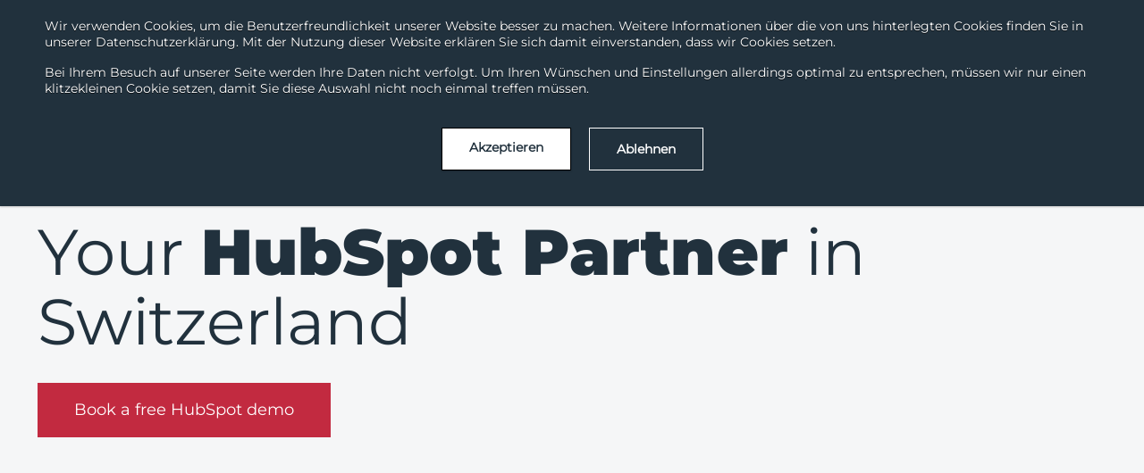

--- FILE ---
content_type: text/html; charset=UTF-8
request_url: https://www.chili.ch/en/services/hubspot-services
body_size: 17788
content:
<!doctype html><html lang="en"><head>
    <link rel="preload" href="https://www.chili.ch/hubfs/Website%202023/fonts/Montserrat-Regular.ttf" as="font" type="font/ttf" crossorigin="anonymous"> 
    <link rel="preload" href="https://www.chili.ch/hubfs/Website%202023/fonts/Montserrat-Black.ttf" as="font" type="font/ttf" crossorigin="anonymous"> 
    <link rel="preload" href="https://www.chili.ch/hubfs/Website%202023/fonts/Montserrat-SemiBold.ttf" as="font" type="font/ttf" crossorigin="anonymous"> 
    <link rel="preload" href="https://www.chili.ch/hubfs/Website%202023/fonts/Montserrat-Bold.ttf" as="font" type="font/ttf" crossorigin="anonymous"> 

    <style>
      @font-face {
        font-family: Montserrat-Regular;
        src: url('https://www.chili.ch/hubfs/Website%202023/fonts/Montserrat-Regular.ttf');
        font-display: block;
      }
      @font-face {
        font-family: Montserrat-Black;
        src: url('https://www.chili.ch/hubfs/Website%202023/fonts/Montserrat-Black.ttf');
        font-display: block;
      }
      @font-face {
        font-family: Montserrat-SemiBold;
        src: url('https://www.chili.ch/hubfs/Website%202023/fonts/Montserrat-SemiBold.ttf');
        font-display: block;
      }
      @font-face {
        font-family: Montserrat-Bold;
        src: url('https://www.chili.ch/hubfs/Website%202023/fonts/Montserrat-Bold.ttf');
        font-display: block;
      }
    </style>
    
    
    <link href="https://www.chili.ch/hubfs/hub_generated/template_assets/1/146455689638/1763989303797/template_bootstrap.min.css" rel="stylesheet" type="text/css">
    

    <meta charset="utf-8">
    <title>HubSpot Partner in Switzerland | Integration &amp; Onboarding | Chili Digital</title>
    <link rel="shortcut icon" href="https://www.chili.ch/hubfs/00_Webseite%202021/Logos/Chili_Final_Icon_rot.svg">
    <meta name="description" content="Benefit from individual support and customised solutions thanks to our expertise as a HubSpot partner in Switzerland.">
    
    
    
    

    <script src="https://www.chili.ch/hubfs/hub_generated/template_assets/1/149131954331/1763989306001/template_jquery.min.js"></script>
    <link rel="stylesheet" type="text/css" href="https://cdn.jsdelivr.net/npm/slick-carousel@1.8.1/slick/slick.css">

    <meta name="start-hs-standard-header-includes">
    <meta name="viewport" content="width=device-width, initial-scale=1">

    
    <meta property="og:description" content="Benefit from individual support and customised solutions thanks to our expertise as a HubSpot partner in Switzerland.">
    <meta property="og:title" content="HubSpot Partner in Switzerland | Integration &amp; Onboarding | Chili Digital">
    <meta name="twitter:description" content="Benefit from individual support and customised solutions thanks to our expertise as a HubSpot partner in Switzerland.">
    <meta name="twitter:title" content="HubSpot Partner in Switzerland | Integration &amp; Onboarding | Chili Digital">

    

    

    <style>
a.cta_button{-moz-box-sizing:content-box !important;-webkit-box-sizing:content-box !important;box-sizing:content-box !important;vertical-align:middle}.hs-breadcrumb-menu{list-style-type:none;margin:0px 0px 0px 0px;padding:0px 0px 0px 0px}.hs-breadcrumb-menu-item{float:left;padding:10px 0px 10px 10px}.hs-breadcrumb-menu-divider:before{content:'›';padding-left:10px}.hs-featured-image-link{border:0}.hs-featured-image{float:right;margin:0 0 20px 20px;max-width:50%}@media (max-width: 568px){.hs-featured-image{float:none;margin:0;width:100%;max-width:100%}}.hs-screen-reader-text{clip:rect(1px, 1px, 1px, 1px);height:1px;overflow:hidden;position:absolute !important;width:1px}
</style>

<link rel="stylesheet" href="https://www.chili.ch/hubfs/hub_generated/template_assets/1/98811948854/1763989309833/template_main.min.css">
<link rel="stylesheet" href="https://www.chili.ch/hubfs/hub_generated/module_assets/1/98812222759/1758185282845/module_page_header.min.css">
<link rel="stylesheet" href="https://www.chili.ch/hubfs/hub_generated/module_assets/1/98813457665/1754394614179/module_page_intro_text.min.css">


<style>
#hs_cos_wrapper_widget_1684824716937 .intro-text-wrapper {
  padding-top:200px;
  padding-bottom:200px;
}

</style>


<link rel="stylesheet" href="https://www.chili.ch/hubfs/hub_generated/module_assets/1/98812427306/1763126175800/module_services_links.min.css">


<style>
	#hs_cos_wrapper_widget_1692962363270 .application-development-links {
  padding-top:200px;
  padding-bottom:200px;
}

</style>


<link rel="stylesheet" href="https://www.chili.ch/hubfs/hub_generated/module_assets/1/189008572042/1754394608978/module_side_navigation.min.css">

<style>
  .widget_1747401964681.side-navigation {
    --side-nav-offset: 15svh;
    --side-nav-height: 67svh;
    --side-nav-anchor-level-offset: 8px;
		--side-nav-padding-top: 32px;
		--side-nav-padding-right: 16px;
		--side-nav-padding-bottom: 32px;
		--side-nav-padding-left: 16px;
		--side-nav-margin-between-links: 8px;
  }
</style>

<link rel="stylesheet" href="https://www.chili.ch/hubfs/hub_generated/module_assets/1/183803759258/1756718256220/module_success_stories_blog.min.css">


<style>
  #hs_cos_wrapper_widget_1743489361360 .success-stories-preview-v2 {
  padding-top:200px;
  padding-bottom:200px;
}

</style>


<link rel="stylesheet" href="https://www.chili.ch/hubfs/hub_generated/module_assets/1/110476488292/1763127050953/module_image_content_with_arrow.min.css">


<style>
#hs_cos_wrapper_widget_1743489397074 .image-content-in-container {
  padding-top:200px;
  padding-bottom:200px;
}

</style>


<link rel="stylesheet" href="https://www.chili.ch/hubfs/hub_generated/module_assets/1/98812428909/1763125658435/module_cards_black_hover.min.css">


<style>
	#hs_cos_wrapper_widget_1692965897413 .application-development.module-container {
  padding-top:20px;
  padding-bottom:200px;
}

</style>


<link rel="stylesheet" href="https://www.chili.ch/hubfs/hub_generated/module_assets/1/98812183322/1756294566825/module_employee_portrait_hubdb.min.css">


<style>
#hs_cos_wrapper_widget_1684824091637 .employee-introduction.module-container {}

</style>


<link rel="stylesheet" href="https://www.chili.ch/hubfs/hub_generated/module_assets/1/110667766697/1756724507350/module_intro_text_with_image_content.min.css">


<style>
#hs_cos_wrapper_widget_1684826464396 .intro-text-image-module {
  padding-top:200px;
  padding-bottom:200px;
}

</style>




<style>
#hs_cos_wrapper_widget_1743489580283 .intro-text-wrapper {
  padding-top:200px;
  padding-bottom:200px;
}

</style>


<link rel="stylesheet" href="https://www.chili.ch/hubfs/hub_generated/module_assets/1/109013582960/1756725035173/module_rich_text_formatted.min.css">


<style>
#hs_cos_wrapper_widget_1743489684028 .rich-text-formatted {
  padding-top:200px;
  padding-bottom:100px;
}

</style>




<style>
#hs_cos_wrapper_widget_1743489762105 .rich-text-formatted {
  padding-top:100px;
  padding-bottom:100px;
}

</style>


<link rel="stylesheet" href="https://www.chili.ch/hubfs/hub_generated/module_assets/1/107181825341/1755273517357/module_left_text_right_image.min.css">


<style>
#hs_cos_wrapper_widget_1743489964122 .content-image-module {
  padding-top:100px;
  padding-bottom:100px;
}

</style>




<style>
#hs_cos_wrapper_module_17434900614383 .content-image-module {
  padding-top:100px;
  padding-bottom:100px;
}

</style>


<link rel="stylesheet" href="https://www.chili.ch/hubfs/hub_generated/module_assets/1/187849371549/1763126245605/module_card_slider_pages_automatic.min.css">

<style>
#hs_cos_wrapper_widget_1747401979967 .card-sliderpages-automatic {
  --background:rgba(255,255,255,1);
  padding-top:200px;
  padding-bottom:200px;
}

</style>

<link rel="stylesheet" href="https://www.chili.ch/hubfs/hub_generated/module_assets/1/189899543728/1755273510147/module_banner_cta.min.css">


<style>
  #hs_cos_wrapper_widget_1749810968653 .banner {}

</style>


<link rel="stylesheet" href="https://www.chili.ch/hubfs/hub_generated/module_assets/1/98812426800/1758091883225/module_main_footer.min.css">
<!-- Editor Styles -->
<style id="hs_editor_style" type="text/css">
/* HubSpot Styles (default) */
.dnd_area-row-4-hidden {
  display: block !important;
}
.widget_1692965897413-hidden {
  display: block !important;
}
</style>
<style>
  @font-face {
    font-family: "Montserrat";
    font-weight: 900;
    font-style: normal;
    font-display: swap;
    src: url("/_hcms/googlefonts/Montserrat/900.woff2") format("woff2"), url("/_hcms/googlefonts/Montserrat/900.woff") format("woff");
  }
  @font-face {
    font-family: "Montserrat";
    font-weight: 400;
    font-style: normal;
    font-display: swap;
    src: url("/_hcms/googlefonts/Montserrat/regular.woff2") format("woff2"), url("/_hcms/googlefonts/Montserrat/regular.woff") format("woff");
  }
  @font-face {
    font-family: "Montserrat";
    font-weight: 700;
    font-style: normal;
    font-display: swap;
    src: url("/_hcms/googlefonts/Montserrat/700.woff2") format("woff2"), url("/_hcms/googlefonts/Montserrat/700.woff") format("woff");
  }
</style>

    


    
<!--  Added by GoogleAnalytics4 integration -->
<script>
var _hsp = window._hsp = window._hsp || [];
window.dataLayer = window.dataLayer || [];
function gtag(){dataLayer.push(arguments);}

var useGoogleConsentModeV2 = true;
var waitForUpdateMillis = 1000;


if (!window._hsGoogleConsentRunOnce) {
  window._hsGoogleConsentRunOnce = true;

  gtag('consent', 'default', {
    'ad_storage': 'denied',
    'analytics_storage': 'denied',
    'ad_user_data': 'denied',
    'ad_personalization': 'denied',
    'wait_for_update': waitForUpdateMillis
  });

  if (useGoogleConsentModeV2) {
    _hsp.push(['useGoogleConsentModeV2'])
  } else {
    _hsp.push(['addPrivacyConsentListener', function(consent){
      var hasAnalyticsConsent = consent && (consent.allowed || (consent.categories && consent.categories.analytics));
      var hasAdsConsent = consent && (consent.allowed || (consent.categories && consent.categories.advertisement));

      gtag('consent', 'update', {
        'ad_storage': hasAdsConsent ? 'granted' : 'denied',
        'analytics_storage': hasAnalyticsConsent ? 'granted' : 'denied',
        'ad_user_data': hasAdsConsent ? 'granted' : 'denied',
        'ad_personalization': hasAdsConsent ? 'granted' : 'denied'
      });
    }]);
  }
}

gtag('js', new Date());
gtag('set', 'developer_id.dZTQ1Zm', true);
gtag('config', 'G-417024979');
</script>
<script async src="https://www.googletagmanager.com/gtag/js?id=G-417024979"></script>

<!-- /Added by GoogleAnalytics4 integration -->

    <link rel="canonical" href="https://www.chili.ch/en/services/hubspot-services">

<!-- Google Tag Manager -->
<script>(function(w,d,s,l,i){w[l]=w[l]||[];w[l].push({'gtm.start':
new Date().getTime(),event:'gtm.js'});var f=d.getElementsByTagName(s)[0],
j=d.createElement(s),dl=l!='dataLayer'?'&l='+l:'';j.async=true;j.src=
'https://www.googletagmanager.com/gtm.js?id='+i+dl;f.parentNode.insertBefore(j,f);
})(window,document,'script','dataLayer','GTM-MGXGJ9GS');</script>
<!-- End Google Tag Manager -->

<meta name="p:domain_verify" content="2082a4e2a5cdb599b9c6915ac64bce94">

<script>
  (function(){

    window.ldfdr = window.ldfdr || {};
    (function(d, s, ss, fs){
      fs = d.getElementsByTagName(s)[0];

      function ce(src){
        var cs  = d.createElement(s);
        cs.src = src;
        setTimeout(function(){fs.parentNode.insertBefore(cs,fs)}, 1);
      }

      ce(ss);
    })(document, 'script', 'https://sc.lfeeder.com/lftracker_v1_lYNOR8xe2we7WQJZ.js');
  })();
</script>

<!-- TrustBox script -->
<script type="text/javascript" src="//widget.trustpilot.com/bootstrap/v5/tp.widget.bootstrap.min.js" async></script>
<!-- End TrustBox script -->
<meta property="og:url" content="https://www.chili.ch/en/services/hubspot-services">
<meta name="twitter:card" content="summary">
<meta http-equiv="content-language" content="en">
<link rel="alternate" hreflang="de" href="https://www.chili.ch/services/hubspot-services">
<link rel="alternate" hreflang="en" href="https://www.chili.ch/en/services/hubspot-services">






    <meta name="end-hs-standard-header-includes">

  <meta name="generator" content="HubSpot"></head>
  <body>
    <!-- Google Tag Manager (noscript) -->
    <noscript><iframe src="https://www.googletagmanager.com/ns.html?id=GTM-MGXGJ9GS" height="0" width="0" style="display:none;visibility:hidden"></iframe></noscript>
    <!-- End Google Tag Manager (noscript) -->


    <div class="body-wrapper   hs-content-id-153196211631 hs-site-page page hs-content-path-en-services-hubspot-services hs-content-name-hubspot-services  ">
      
      <div data-global-resource-path="test-theme/templates/partials/header.html"><header class="header">

 
  
  <div class="container-fluid header-top-sec">
<div class="row-fluid-wrapper">
<div class="row-fluid">
<div class="span12 widget-span widget-type-cell " style="" data-widget-type="cell" data-x="0" data-w="12">

</div><!--end widget-span -->
</div>
</div>
</div>
   

  

  <div id="hs_cos_wrapper_menu" class="hs_cos_wrapper hs_cos_wrapper_widget hs_cos_wrapper_type_module" style="" data-hs-cos-general-type="widget" data-hs-cos-type="module">
















<nav id="nav" class="menu menu--desktop" aria-label="Main menu">
	<div id="mobile-row" class="mobile-row">
		<div class="mobile-container container">
			<div class="row">
				<div id="mobile-column" class="mobile-column col-12">
					<div class="mobile-navbar">
						<div id="logo-wrapper" class="image-wrapper">
							<a href="/en/?hsLang=en"><img id="logo-mobile" src="https://www.chili.ch/hubfs/Website%202023/logos/ChiliDigital_Logo_RGB_Basic.svg" alt="Logo"></a>
						</div>
						<div class="mobile-nav image-wrapper">
							<img src="https://www.chili.ch/hubfs/Trujay%20Migration%20Files/icon_menu.png" alt="Hamburger Menu">
						</div>
						<div class="mobile-nav-non-active image-wrapper">
							<img src="https://www.chili.ch/hubfs/Trujay%20Migration%20Files/icon_menu_schliessen.png" alt="Hamburger Menu Closed">
						</div>
					</div>
				</div>
			</div>
		</div>
	</div>
	<div class="desktop-row w-100" id="desktop-row">
		<div class="container">
			<div class="row">
				<div class="desktop-column">
					<div class="desktop-navbar">
						<div id="logo-wrapper" class="image-wrapper">
							<a href="/en/?hsLang=en"><img class="logo" id="logo" src="https://www.chili.ch/hubfs/Website%202023/logos/ChiliDigital_Logo_RGB_Basic.svg" alt="Logo"></a>
						</div>
						<div class="nav-container">
							<ul class="meta-nav-list">
								<div class="support-links">
									
									<li>
										<a class="link support-link" href="https://www.chili.ch/en/insights?hsLang=en">Downloads</a>
									</li>
									
									<li>
										<a class="link support-link" href="https://www.chili.ch/en/support?hsLang=en">Support</a>
									</li>
									
									<li>
										<a class="link support-link" href="https://www.chili.ch/en/technology-stack?hsLang=en">Technology</a>
									</li>
									
									<li>
										<a class="link support-link" href="https://www.chili.ch/en/contact?hsLang=en">Contact</a>
									</li>
									
									<li>
										<a class="link support-link" href="https://products.chili.ch/en/?hsLang=en">Chili Products</a>
									</li>
									


									
									
									
									

									


									<li class="language-selector-item" role="menuitem">
										
										<a lang="de" hreflang="de" href="https://www.chili.ch/services/hubspot-services" data-value="Deutsch" class=" lang-link">de</a>
										
										<span>|</span>
										
										
										<a lang="en" hreflang="en" href="https://www.chili.ch/en/services/hubspot-services" data-value="English" class="active-language lang-link">en</a>
										
										
									</li>

								</div>
							</ul>

							<ul class="main-nav-list">
								
								
								

								<li class="nav-item" data-sub-nav-id="1">
									<div class="nav-item-header">
										<a href="https://www.chili.ch/en/services?hsLang=en" class="link main-nav-font">Services</a>
										
										<img id="item-arrow" data-item-arrow-id="1" class="item-arrow" src="https://www.chili.ch/hubfs/Website%202023/mobile_menu_arrow.svg" alt="Pfeil">
										
									</div>
								</li>
								
								

								<li class="nav-item" data-sub-nav-id="2">
									<div class="nav-item-header">
										<a href="https://www.chili.ch/en/products?hsLang=en" class="link main-nav-font">Products</a>
										
										<img id="item-arrow" data-item-arrow-id="1" class="item-arrow" src="https://www.chili.ch/hubfs/Website%202023/mobile_menu_arrow.svg" alt="Pfeil">
										
									</div>
								</li>
								
								

								<li class="nav-item" data-sub-nav-id="3">
									<div class="nav-item-header">
										<a href="https://www.chili.ch/en/industries?hsLang=en" class="link main-nav-font">Industries</a>
										
										<img id="item-arrow" data-item-arrow-id="1" class="item-arrow" src="https://www.chili.ch/hubfs/Website%202023/mobile_menu_arrow.svg" alt="Pfeil">
										
									</div>
								</li>
								
								

								<li class="nav-item" data-sub-nav-id="4">
									<div class="nav-item-header">
										<a href="https://www.chili.ch/en/success-stories-overview?hsLang=en" class="link main-nav-font">Success Stories</a>
										
									</div>
								</li>
								
								

								<li class="nav-item" data-sub-nav-id="5">
									<div class="nav-item-header">
										<a href="https://www.chili.ch/en/smart-customer-solutions?hsLang=en" class="link main-nav-font">News &amp; Blogs</a>
										
									</div>
								</li>
								
								

								<li class="nav-item" data-sub-nav-id="6">
									<div class="nav-item-header">
										<a href="https://www.chili.ch/en/about-us?hsLang=en" class="link main-nav-font">About us</a>
										
										<img id="item-arrow" data-item-arrow-id="1" class="item-arrow" src="https://www.chili.ch/hubfs/Website%202023/mobile_menu_arrow.svg" alt="Pfeil">
										
									</div>
								</li>
								


							</ul>
						</div>
					</div>
					<div id="overlay-nav-item" class="overlay-nav-item"></div>
				</div>
			</div>
		</div>
	</div>
	

	


	
	
	


<div class="sub-nav" data-sub-nav-id="1">
	<div class="container">
		<div class="row">
			<div class="col-12">
				<div class="sub-nav-wrapper">
					

					

					
					

					
					<div class="list-section">
						
						
						<div class="header" data-depth-counter="2">
							<a class="link" href="https://www.chili.ch/en/services/application-development?hsLang=en" target="">Application Development</a>
						</div> 
						
					



					
					
					

					
					

					
						<div class="header" data-depth-counter="2">
							<a class="link" href="https://www.chili.ch/en/services/hubspot-services" target="">HubSpot Services</a>
						</div> 
						
					



					
					
					

					
					

					
						<div class="header" data-depth-counter="2">
							<a class="link" href="https://www.chili.ch/en/services/digital-marketing?hsLang=en" target="">Digital Marketing</a>
						</div> 
						
					</div>
					
					



					
					
					

				</div>
			</div>
		</div>
	</div>
</div>




	

	

	


	
	
	


<div class="sub-nav" data-sub-nav-id="2">
	<div class="container">
		<div class="row">
			<div class="col-12">
				<div class="sub-nav-wrapper">
					

					

					
					

					
					<div class="list-section">
						
						
						<div class="header" data-depth-counter="2">
							<a class="link" href="https://products.chili.ch?hsLang=en" target="_blank">Chili Products</a>
						</div> 
						
					



					
					
					

					
					

					
						<div class="header" data-depth-counter="2">
							<a class="link" href="https://www.chili.ch/en/products/hubspot-platform?hsLang=en" target="">HubSpot Plattform</a>
						</div> 
						
					



					
					
					

					
					

					
						<div class="header" data-depth-counter="2">
							<a class="link" href="https://www.chili.ch/en/products/roger365?hsLang=en" target="">Roger365</a>
						</div> 
						
					</div>
					
					



					
					
					

				</div>
			</div>
		</div>
	</div>
</div>




	

	

	


	
	
	


<div class="sub-nav" data-sub-nav-id="3">
	<div class="container">
		<div class="row">
			<div class="col-12">
				<div class="sub-nav-wrapper">
					

					

					
					

					
					<div class="list-section">
						
						
						<div class="header" data-depth-counter="2">
							<a class="link" href="https://www.chili.ch/en/industries/technology?hsLang=en" target="">Technology</a>
						</div> 
						
					



					
					
					

					
					

					
						<div class="header" data-depth-counter="2">
							<a class="link" href="https://www.chili.ch/en/industries/production-industry?hsLang=en" target="">Production Industry</a>
						</div> 
						
					



					
					
					

					
					

					
						<div class="header" data-depth-counter="2">
							<a class="link" href="https://www.chili.ch/en/industries/tourism?hsLang=en" target="">Tourism</a>
						</div> 
						
					



					
					
					

					
					

					
						<div class="header" data-depth-counter="2">
							<a class="link" href="https://www.chili.ch/en/industries/healthcare?hsLang=en" target="">Healthcare</a>
						</div> 
						
					



					
					
					

					
					

					
						<div class="header" data-depth-counter="2">
							<a class="link" href="https://www.chili.ch/en/industries/business-services?hsLang=en" target="">Business Services</a>
						</div> 
						
					



					
					
					

					
					

					
						<div class="header" data-depth-counter="2">
							<a class="link" href="https://www.chili.ch/en/industries/construction?hsLang=en" target="">Construction</a>
						</div> 
						
					</div>
					
					



					
					
					

				</div>
			</div>
		</div>
	</div>
</div>




	

	

	


	

	
	
	

	


	

	
	
	

	


	
	
	


<div class="sub-nav" data-sub-nav-id="6">
	<div class="container">
		<div class="row">
			<div class="col-12">
				<div class="sub-nav-wrapper">
					

					

					
					

					
					<div class="list-section">
						
						
						<div class="header" data-depth-counter="2">
							<a class="link" href="https://www.chili.ch/en/about-us/team?hsLang=en" target="">Team</a>
						</div> 
						
					



					
					
					

					
					

					
						<div class="header" data-depth-counter="2">
							<a class="link" href="https://www.chili.ch/en/about-us/jobs?hsLang=en" target="">Jobs &amp; Career</a>
						</div> 
						
					



					
					
					

					
					

					
						<div class="header" data-depth-counter="2">
							<a class="link" href="https://www.chili.ch/en/about-us/corporate-social-responsibility?hsLang=en" target="">Corporate Social Responsibility</a>
						</div> 
						
					</div>
					
					



					
					
					

				</div>
			</div>
		</div>
	</div>
</div>




	

	

	

</nav>



</div>

  
</header></div>
      

      

      <main id="main-content" class="body-container-wrapper">
        

 <div class="body-container-wrapper">
	 
  
  <div class="container-fluid body-container container-fluid">
<div class="row-fluid-wrapper">
<div class="row-fluid">
<div class="span12 widget-span widget-type-cell " style="" data-widget-type="cell" data-x="0" data-w="12">

<div class="row-fluid-wrapper row-depth-1 row-number-1 dnd-section">
<div class="row-fluid ">
<div class="span12 widget-span widget-type-cell dnd-column" style="" data-widget-type="cell" data-x="0" data-w="12">

<div class="row-fluid-wrapper row-depth-1 row-number-2 dnd-row">
<div class="row-fluid ">
<div class="span12 widget-span widget-type-custom_widget dnd-module" style="" data-widget-type="custom_widget" data-x="0" data-w="12">
<div id="hs_cos_wrapper_widget_1684824408330" class="hs_cos_wrapper hs_cos_wrapper_widget hs_cos_wrapper_type_module" style="" data-hs-cos-general-type="widget" data-hs-cos-type="module"><div class="header-main">
  <div class="overlay-header-main">
    <div class="container">
      <div class="row">
        <div class="col-12">
          
          <h1 class="hero-banner ">
            <span>
              
              <span data-whi-clipboard="{:hiccup [[:p [:b &quot;Ihr HubSpot Partner in der Schweiz&quot;]]], :file-id #uuid &quot;88cc7d6e-1906-43d6-81b1-4a31c99bde46&quot;}
"></span> Your <strong>HubSpot Partner</strong> in Switzerland
            </span>
          </h1>
          
          
          
          <div class="row">
            <div class="col-12 col-lg-10">
              <a type="button" href="https://www.chili.ch/meetings/roger-meili/meeting?hsLang=en" class="launch-modal">Book a free HubSpot demo</a>
            </div>
          </div>
          
          
          
          
          
          
              
          

          

        </div>
      </div>
    </div>
  </div>
</div>

<style>
  .overlay-header-main {
    
    background-color: #f5f6f7;
    
  }
  

</style></div>

</div><!--end widget-span -->
</div><!--end row-->
</div><!--end row-wrapper -->

</div><!--end widget-span -->
</div><!--end row-->
</div><!--end row-wrapper -->

<div class="row-fluid-wrapper row-depth-1 row-number-3 dnd-section">
<div class="row-fluid ">
<div class="span12 widget-span widget-type-cell dnd-column" style="" data-widget-type="cell" data-x="0" data-w="12">

<div class="row-fluid-wrapper row-depth-1 row-number-4 dnd-row">
<div class="row-fluid ">
<div class="span12 widget-span widget-type-custom_widget dnd-module" style="" data-widget-type="custom_widget" data-x="0" data-w="12">
<div id="hs_cos_wrapper_widget_1684824716937" class="hs_cos_wrapper hs_cos_wrapper_widget hs_cos_wrapper_type_module" style="" data-hs-cos-general-type="widget" data-hs-cos-type="module">
<section class="module-container intro-text-wrapper" style>
  <div class="container">
    <div class="row">
      <div class="col-12 col-lg-10">
        <div class="page-intro-text">
          
                        <p>The HubSpot CRM platform provides powerful marketing, sales and customer service tools. We optimise these processes through individual integrations and digital developments that allow you to realise your full potential.</p>

          


          

        </div>
      </div>
    </div>
  </div>
</section>


<style>
  

  .intro-text-wrapper {
    width: 100%;
    
      color: white;
      background-color: var(--red);
    
  }
</style>



</div>

</div><!--end widget-span -->
</div><!--end row-->
</div><!--end row-wrapper -->

</div><!--end widget-span -->
</div><!--end row-->
</div><!--end row-wrapper -->

<div class="row-fluid-wrapper row-depth-1 row-number-5 dnd-section">
<div class="row-fluid ">
<div class="span12 widget-span widget-type-cell dnd-column" style="" data-widget-type="cell" data-x="0" data-w="12">

<div class="row-fluid-wrapper row-depth-1 row-number-6 dnd-row">
<div class="row-fluid ">
<div class="span12 widget-span widget-type-custom_widget dnd-module" style="" data-widget-type="custom_widget" data-x="0" data-w="12">
<div id="hs_cos_wrapper_widget_1692962363270" class="hs_cos_wrapper hs_cos_wrapper_widget hs_cos_wrapper_type_module" style="" data-hs-cos-general-type="widget" data-hs-cos-type="module">
<section class="module-container application-development-links" style="padding-bottom: 0 !important;">
	<div class="container">
		<div class="row">
			
			<div class="col-lg-6">
				
				<h3 class="test-chili">
					HubSpot 360°
				</h3>

				
			</div>
			

			

		</div>
		<div class="row mt-5">

			

			
			<div class="col-lg-8">
				<div class="row">

					



					

					
					
					<a href="#hubspot" class="col-lg-3 col-6 arrow-link-top-hr none bottom-buffer-small testttt">
						<hr class="top-hr">
						<div class="arrow-text">
							<div>What's HubSpot?</div><br> <img class="arrow-img" src="https://www.chili.ch/hubfs/Website%202023/arrow.svg" alt="Pfeil">
						</div>
					</a>
					

					
					
					<a href="#onboarding" class="col-lg-3 col-6 arrow-link-top-hr none bottom-buffer-small testttt">
						<hr class="top-hr">
						<div class="arrow-text">
							<div>Onboarding</div><br> <img class="arrow-img" src="https://www.chili.ch/hubfs/Website%202023/arrow.svg" alt="Pfeil">
						</div>
					</a>
					

					
					
					<a href="#implementation" class="col-lg-3 col-6 arrow-link-top-hr none bottom-buffer-small testttt">
						<hr class="top-hr">
						<div class="arrow-text">
							<div>Implementation</div><br> <img class="arrow-img" src="https://www.chili.ch/hubfs/Website%202023/arrow.svg" alt="Pfeil">
						</div>
					</a>
					

					
					
					<a href="#integration" class="col-lg-3 col-6 arrow-link-top-hr none bottom-buffer-small testttt">
						<hr class="top-hr">
						<div class="arrow-text">
							<div>Integration</div><br> <img class="arrow-img" src="https://www.chili.ch/hubfs/Website%202023/arrow.svg" alt="Pfeil">
						</div>
					</a>
					

					
					
					<a href="#campaigning" class="col-lg-3 col-6 arrow-link-top-hr none bottom-buffer-small testttt">
						<hr class="top-hr">
						<div class="arrow-text">
							<div>Campaigning</div><br> <img class="arrow-img" src="https://www.chili.ch/hubfs/Website%202023/arrow.svg" alt="Pfeil">
						</div>
					</a>
					
				</div>
			</div>
			 
			
		</div>
	</div>
</section>



<style>
	
	.application-development-links .arrow-text {
		color: var(--black);
	}

	
</style>
</div>

</div><!--end widget-span -->
</div><!--end row-->
</div><!--end row-wrapper -->

<div class="row-fluid-wrapper row-depth-1 row-number-7 dnd-row">
<div class="row-fluid ">
<div class="span12 widget-span widget-type-custom_widget dnd-module" style="" data-widget-type="custom_widget" data-x="0" data-w="12">
<div id="hs_cos_wrapper_widget_1747401964681" class="hs_cos_wrapper hs_cos_wrapper_widget hs_cos_wrapper_type_module" style="" data-hs-cos-general-type="widget" data-hs-cos-type="module">
<div class="scroll-sentinel" style="position: relative;top: -131px;"></div>

<aside class="side-navigation hs-allow-transition widget_1747401964681" data-headings-to-show="h2">
  <div class="content">
    <div class="title h5">Quickly to the topic that interests you</div>
  </div>
  <div class="arrow-wrapper">
    <img src="https://26570156.fs1.hubspotusercontent-eu1.net/hubfs/26570156/images/arrow.svg" alt="arrow">
  </div>
</aside>

</div>

</div><!--end widget-span -->
</div><!--end row-->
</div><!--end row-wrapper -->

<div class="row-fluid-wrapper row-depth-1 row-number-8 dnd-row">
<div class="row-fluid ">
<div class="span12 widget-span widget-type-custom_widget dnd-module" style="" data-widget-type="custom_widget" data-x="0" data-w="12">
<div id="hs_cos_wrapper_widget_1743489361360" class="hs_cos_wrapper hs_cos_wrapper_widget hs_cos_wrapper_type_module" style="" data-hs-cos-general-type="widget" data-hs-cos-type="module"><section class="module-container success-stories-preview-v2">
  <div class="container">
    <div class="row">
      <h2 class="bottom-buffer">
        Success Stories
      </h2>
    </div>
  </div>
  <div class="container bg-white">
    <div class="row">
    </div>
  </div>

  
  <div class="success-stories">
    
      
      
        <div class="container-fluid image-small-left-text-right">
        <div class="row">
          <div class="col-xl-5 p-xl-0 image">
            <div class="image-responsive image-small-template-project"><img src="https://www.chili.ch/hubfs/00_Webseite%202021/01_Blog/01_BlogCaseStudies/St%C3%B6cklin/St%C3%B6cklin%20-%20K%C3%BCche%20Born%20-%2002.jpeg" alt="Stöcklin Möbel - zentraler Marketing Hub für mehr Erfolg"></div>
            <div class="container hashtag-container" data-hashtags-id="3">
              <div class="row">
                <div class="col-12">
                </div>
              </div>
            </div>
          </div>

          <div class="offset-xl-1 col-xl-5 p-0 success-story content-right">
            <div class="container top-buffer-small bottom-buffer-small">
              <a href="https://www.chili.ch/success-stories/stoecklin-moebel?hsLang=en">
                <h3 class="black">
                  Stöcklin Möbel - zentraler Marketing Hub für mehr Erfolg
                </h3>
                <p>
                  
                  
                  
                  
                  
                  
                  
                  
                  
                  
                  
                  Als Familienunternehmen in dritter Generation mit handwerklicher Tradition und modernster Produktion verbindet Stöcklin Möbel AG Qualität mit ...
                  
                  
                  
                  
                  
                </p>
                </a><div class="arrow-text"><a href="https://www.chili.ch/success-stories/stoecklin-moebel?hsLang=en">
                  </a><a href="https://www.chili.ch/success-stories/stoecklin-moebel?hsLang=en">More</a> <img class="arrow-img" src="https://www.chili.ch/hubfs/Website%202023/arrow.svg" alt="Pfeil">
                </div>

                <div class="hashtags pt-xl-0 pt-3" data-hashtags-id="3">
                  
                  <div class="hashtag"><a href="/en/tags?tag=inbound-marketing/&amp;hsLang=en" class="link">#Inbound Marketing</a></div>
                  
                  <div class="hashtag-divider ps-2 pe-2">|</div>
                  
                  
                  <div class="hashtag"><a href="/en/tags?tag=content-marketing/&amp;hsLang=en" class="link">#Content Marketing</a></div>
                  
                  <div class="hashtag-divider ps-2 pe-2">|</div>
                  
                  
                  <div class="hashtag"><a href="/en/tags?tag=digital-marketing/&amp;hsLang=en" class="link">#Digital Marketing</a></div>
                  
                  <div class="hashtag-divider ps-2 pe-2">|</div>
                  
                  
                  <div class="hashtag"><a href="/en/tags?tag=hubspot/&amp;hsLang=en" class="link">#HubSpot</a></div>
                  
                  <div class="hashtag-divider ps-2 pe-2">|</div>
                  
                  
                  <div class="hashtag"><a href="/en/tags?tag=integration/&amp;hsLang=en" class="link">#Integration</a></div>
                  
                  <div class="hashtag-divider ps-2 pe-2">|</div>
                  
                  
                  <div class="hashtag"><a href="/en/tags?tag=production-industry/&amp;hsLang=en" class="link">#Production Industry</a></div>
                  
                  <div class="hashtag-divider ps-2 pe-2">|</div>
                  
                  
                  <div class="hashtag"><a href="/en/tags?tag=baugewerbe/&amp;hsLang=en" class="link">#Baugewerbe</a></div>
                  
                  
                </div>
              
            </div>
          </div>
        </div>
      </div>
      
    
  </div>

  <div class="success-story-items-wrapper pt-0">

    <div class="container success-story-items p-0">
      
			
      
			
      
      <div class="row g-0">
        
        <div class="success-story-item col-lg-6">
          <a href="https://www.chili.ch/en/success-stories/svti-integration-sap?hsLang=en">
            <div class="grid-image">
              <img src="https://www.chili.ch/hs-fs/hubfs/SVTI-Gruppe_Beispielbild.jpg?width=490&amp;height=872&amp;name=SVTI-Gruppe_Beispielbild.jpg" alt="" class="" loading="lazy" height="872" width="490" srcset="https://www.chili.ch/hs-fs/hubfs/SVTI-Gruppe_Beispielbild.jpg?width=245&amp;height=436&amp;name=SVTI-Gruppe_Beispielbild.jpg 245w, https://www.chili.ch/hs-fs/hubfs/SVTI-Gruppe_Beispielbild.jpg?width=490&amp;height=872&amp;name=SVTI-Gruppe_Beispielbild.jpg 490w, https://www.chili.ch/hs-fs/hubfs/SVTI-Gruppe_Beispielbild.jpg?width=735&amp;height=1308&amp;name=SVTI-Gruppe_Beispielbild.jpg 735w, https://www.chili.ch/hs-fs/hubfs/SVTI-Gruppe_Beispielbild.jpg?width=980&amp;height=1744&amp;name=SVTI-Gruppe_Beispielbild.jpg 980w, https://www.chili.ch/hs-fs/hubfs/SVTI-Gruppe_Beispielbild.jpg?width=1225&amp;height=2180&amp;name=SVTI-Gruppe_Beispielbild.jpg 1225w, https://www.chili.ch/hs-fs/hubfs/SVTI-Gruppe_Beispielbild.jpg?width=1470&amp;height=2616&amp;name=SVTI-Gruppe_Beispielbild.jpg 1470w" sizes="(max-width: 490px) 100vw, 490px">
            </div>
            </a><div class="success-story-item-content bottom-buffer-small"><a href="https://www.chili.ch/en/success-stories/svti-integration-sap?hsLang=en">
              </a><a class="arrow-text">
                <div class="black h4">SVTI-Gruppe – SAP S/4HANA Integration</div>
                <img class="arrow-img" src="https://www.chili.ch/hubfs/Website%202023/arrow.svg" alt="Pfeil">
              </a>
            </div>
          
        </div>
        
        <div class="success-story-item col-lg-6">
          <a href="https://www.chili.ch/en/success-stories/dpsuisse-data-exchange-between-hubspot-and-abacus?hsLang=en">
            <div class="grid-image">
              <img src="https://www.chili.ch/hs-fs/hubfs/shutterstock_2454258387.jpg?width=490&amp;height=872&amp;name=shutterstock_2454258387.jpg" alt="" class="" loading="lazy" height="872" width="490" srcset="https://www.chili.ch/hs-fs/hubfs/shutterstock_2454258387.jpg?width=245&amp;height=436&amp;name=shutterstock_2454258387.jpg 245w, https://www.chili.ch/hs-fs/hubfs/shutterstock_2454258387.jpg?width=490&amp;height=872&amp;name=shutterstock_2454258387.jpg 490w, https://www.chili.ch/hs-fs/hubfs/shutterstock_2454258387.jpg?width=735&amp;height=1308&amp;name=shutterstock_2454258387.jpg 735w, https://www.chili.ch/hs-fs/hubfs/shutterstock_2454258387.jpg?width=980&amp;height=1744&amp;name=shutterstock_2454258387.jpg 980w, https://www.chili.ch/hs-fs/hubfs/shutterstock_2454258387.jpg?width=1225&amp;height=2180&amp;name=shutterstock_2454258387.jpg 1225w, https://www.chili.ch/hs-fs/hubfs/shutterstock_2454258387.jpg?width=1470&amp;height=2616&amp;name=shutterstock_2454258387.jpg 1470w" sizes="(max-width: 490px) 100vw, 490px">
            </div>
            </a><div class="success-story-item-content bottom-buffer-small"><a href="https://www.chili.ch/en/success-stories/dpsuisse-data-exchange-between-hubspot-and-abacus?hsLang=en">
              </a><a class="arrow-text">
                <div class="black h4">dpsuisse – Datenaustausch zwischen HubSpot und Abacus</div>
                <img class="arrow-img" src="https://www.chili.ch/hubfs/Website%202023/arrow.svg" alt="Pfeil">
              </a>
            </div>
          
        </div>
        
        <div class="success-story-item col-lg-6">
          <a href="https://www.chili.ch/en/success-stories/sts-sensor-technik-sirnach-ag-website-redesign?hsLang=en">
            <div class="grid-image">
              <img src="https://www.chili.ch/hs-fs/hubfs/STS%20Sensor%20Technik%20Website-Redesign%20Success%20Story.gif?width=490&amp;height=872&amp;name=STS%20Sensor%20Technik%20Website-Redesign%20Success%20Story.gif" alt="" class="" loading="lazy" height="872" width="490" srcset="https://www.chili.ch/hs-fs/hubfs/STS%20Sensor%20Technik%20Website-Redesign%20Success%20Story.gif?width=245&amp;height=436&amp;name=STS%20Sensor%20Technik%20Website-Redesign%20Success%20Story.gif 245w, https://www.chili.ch/hs-fs/hubfs/STS%20Sensor%20Technik%20Website-Redesign%20Success%20Story.gif?width=490&amp;height=872&amp;name=STS%20Sensor%20Technik%20Website-Redesign%20Success%20Story.gif 490w, https://www.chili.ch/hs-fs/hubfs/STS%20Sensor%20Technik%20Website-Redesign%20Success%20Story.gif?width=735&amp;height=1308&amp;name=STS%20Sensor%20Technik%20Website-Redesign%20Success%20Story.gif 735w, https://www.chili.ch/hs-fs/hubfs/STS%20Sensor%20Technik%20Website-Redesign%20Success%20Story.gif?width=980&amp;height=1744&amp;name=STS%20Sensor%20Technik%20Website-Redesign%20Success%20Story.gif 980w, https://www.chili.ch/hs-fs/hubfs/STS%20Sensor%20Technik%20Website-Redesign%20Success%20Story.gif?width=1225&amp;height=2180&amp;name=STS%20Sensor%20Technik%20Website-Redesign%20Success%20Story.gif 1225w, https://www.chili.ch/hs-fs/hubfs/STS%20Sensor%20Technik%20Website-Redesign%20Success%20Story.gif?width=1470&amp;height=2616&amp;name=STS%20Sensor%20Technik%20Website-Redesign%20Success%20Story.gif 1470w" sizes="(max-width: 490px) 100vw, 490px">
            </div>
            </a><div class="success-story-item-content bottom-buffer-small"><a href="https://www.chili.ch/en/success-stories/sts-sensor-technik-sirnach-ag-website-redesign?hsLang=en">
              </a><a class="arrow-text">
                <div class="black h4">STS Sensor Technik AG: Website Redesign from A to Z</div>
                <img class="arrow-img" src="https://www.chili.ch/hubfs/Website%202023/arrow.svg" alt="Pfeil">
              </a>
            </div>
          
        </div>
        
        <div class="success-story-item col-lg-6">
          <a href="https://www.chili.ch/en/success-stories/vision-inside-komplettsicht-mit-chilidatahub?hsLang=en">
            <div class="grid-image">
              <img src="https://www.chili.ch/hs-fs/hubfs/shutterstock_1062915266.jpg?width=490&amp;height=872&amp;name=shutterstock_1062915266.jpg" alt="" class="" loading="lazy" height="872" width="490" srcset="https://www.chili.ch/hs-fs/hubfs/shutterstock_1062915266.jpg?width=245&amp;height=436&amp;name=shutterstock_1062915266.jpg 245w, https://www.chili.ch/hs-fs/hubfs/shutterstock_1062915266.jpg?width=490&amp;height=872&amp;name=shutterstock_1062915266.jpg 490w, https://www.chili.ch/hs-fs/hubfs/shutterstock_1062915266.jpg?width=735&amp;height=1308&amp;name=shutterstock_1062915266.jpg 735w, https://www.chili.ch/hs-fs/hubfs/shutterstock_1062915266.jpg?width=980&amp;height=1744&amp;name=shutterstock_1062915266.jpg 980w, https://www.chili.ch/hs-fs/hubfs/shutterstock_1062915266.jpg?width=1225&amp;height=2180&amp;name=shutterstock_1062915266.jpg 1225w, https://www.chili.ch/hs-fs/hubfs/shutterstock_1062915266.jpg?width=1470&amp;height=2616&amp;name=shutterstock_1062915266.jpg 1470w" sizes="(max-width: 490px) 100vw, 490px">
            </div>
            </a><div class="success-story-item-content bottom-buffer-small"><a href="https://www.chili.ch/en/success-stories/vision-inside-komplettsicht-mit-chilidatahub?hsLang=en">
              </a><a class="arrow-text">
                <div class="black h4">Vision Inside - Full view with ChiliDataHub</div>
                <img class="arrow-img" src="https://www.chili.ch/hubfs/Website%202023/arrow.svg" alt="Pfeil">
              </a>
            </div>
          
        </div>
        
        <div class="success-story-item col-lg-6">
          <a href="https://www.chili.ch/en/success-stories/swissaccounting-redesign-rebranding?hsLang=en">
            <div class="grid-image">
              <img src="https://www.chili.ch/hs-fs/hubfs/successstory_veb_detail_content1.jpg?width=490&amp;height=872&amp;name=successstory_veb_detail_content1.jpg" alt="" class="" loading="lazy" height="872" width="490" srcset="https://www.chili.ch/hs-fs/hubfs/successstory_veb_detail_content1.jpg?width=245&amp;height=436&amp;name=successstory_veb_detail_content1.jpg 245w, https://www.chili.ch/hs-fs/hubfs/successstory_veb_detail_content1.jpg?width=490&amp;height=872&amp;name=successstory_veb_detail_content1.jpg 490w, https://www.chili.ch/hs-fs/hubfs/successstory_veb_detail_content1.jpg?width=735&amp;height=1308&amp;name=successstory_veb_detail_content1.jpg 735w, https://www.chili.ch/hs-fs/hubfs/successstory_veb_detail_content1.jpg?width=980&amp;height=1744&amp;name=successstory_veb_detail_content1.jpg 980w, https://www.chili.ch/hs-fs/hubfs/successstory_veb_detail_content1.jpg?width=1225&amp;height=2180&amp;name=successstory_veb_detail_content1.jpg 1225w, https://www.chili.ch/hs-fs/hubfs/successstory_veb_detail_content1.jpg?width=1470&amp;height=2616&amp;name=successstory_veb_detail_content1.jpg 1470w" sizes="(max-width: 490px) 100vw, 490px">
            </div>
            </a><div class="success-story-item-content "><a href="https://www.chili.ch/en/success-stories/swissaccounting-redesign-rebranding?hsLang=en">
              </a><a class="arrow-text">
                <div class="black h4">SwissAccounting: Redesign &amp; Rebranding</div>
                <img class="arrow-img" src="https://www.chili.ch/hubfs/Website%202023/arrow.svg" alt="Pfeil">
              </a>
            </div>
          
        </div>
        
      </div>
    </div>

    <div class="container-fluid">
      <div class="d-flex justify-content-center">
        <a href="/en/success-stories-overview?tag=&amp;hsLang=en" class="animated-btn btn-center top-buffer bottom-buffer" style="left: 0px; right: 0px;">
          All Success Stories
        </a>
      </div>
    </div>
  </div>
</section>
<style>
  .success-stories-preview-v2 {
    
    background-color: var(--beige);
    
  }

  

</style>
</div>

</div><!--end widget-span -->
</div><!--end row-->
</div><!--end row-wrapper -->

</div><!--end widget-span -->
</div><!--end row-->
</div><!--end row-wrapper -->

<div class="row-fluid-wrapper row-depth-1 row-number-9 dnd-section">
<div class="row-fluid ">
<div class="span12 widget-span widget-type-cell dnd-column" style="" data-widget-type="cell" data-x="0" data-w="12">

<div class="row-fluid-wrapper row-depth-1 row-number-10 dnd-row">
<div class="row-fluid ">
<div class="span12 widget-span widget-type-custom_widget dnd-module" style="" data-widget-type="custom_widget" data-x="0" data-w="12">
<div id="hs_cos_wrapper_widget_1743489397074" class="hs_cos_wrapper hs_cos_wrapper_widget hs_cos_wrapper_type_module" style="" data-hs-cos-general-type="widget" data-hs-cos-type="module"><section class="module-container image-content-in-container widget_1743489397074" style="padding-bottom: 0 !important;">

  <div class="container">
    <div class="row">
      
      
      
      <div class="offset-lg-1 col-lg-5 content-side">
        
        <h3 class="bottom-buffer-small">
            Your added value with us as a digital agency
          
        </h3>
        
        
            <p>We accompany you on your digital journey, equip you with the necessary knowledge and enable you to work successfully independently.</p>
        
        
        
        

        
      </div>
      <div class="col-lg-auto offset-lg-2 image-side">
        <div class="image-wrapper ">
          
        </div>
      </div>
      
    </div>
  </div>
  

</section>

<style>
  

  
  
  .image-content-in-container.widget_1743489397074  .col-auto.no-indent {
    margin: 0 auto
  }
  
  
  @media (max-width: 768px){
    .image-content-in-container .image-side .image-wrapper img {
      width: 50%;
    }
  }
  

  
  
  .image-content-in-container.widget_1743489397074  .content-side {
    order: 2;
  }
  @media (max-width: 992px){
    .image-content-in-container.widget_1743489397074  .content-side {
      order: unset;
    }
  }
  
  
  

  section.module-container.image-content-in-container .col-lg-auto.image-side img {
    max-width: 250px !important;
    min-width: 50px;
    height: auto;
  }
  

  
  .image-content-in-container.widget_1743489397074  > .container > .row {
    
  }
</style>

</div>

</div><!--end widget-span -->
</div><!--end row-->
</div><!--end row-wrapper -->

</div><!--end widget-span -->
</div><!--end row-->
</div><!--end row-wrapper -->

<div class="row-fluid-wrapper row-depth-1 row-number-11 dnd_area-row-4-hidden dnd-section">
<div class="row-fluid ">
<div class="span12 widget-span widget-type-cell dnd-column" style="" data-widget-type="cell" data-x="0" data-w="12">

<div class="row-fluid-wrapper row-depth-1 row-number-12 dnd-row">
<div class="row-fluid ">
<div class="span12 widget-span widget-type-custom_widget widget_1692965897413-hidden dnd-module" style="" data-widget-type="custom_widget" data-x="0" data-w="12">
<div id="hs_cos_wrapper_widget_1692965897413" class="hs_cos_wrapper hs_cos_wrapper_widget hs_cos_wrapper_type_module" style="" data-hs-cos-general-type="widget" data-hs-cos-type="module"><section class="module-container application-development">
	<div class="container">
		
		<div class="row g-3 align-items-stretch pt-4 pt-lg-5">
			
			<div class="col-lg-3 col-12 pb-5">
				
				

				<a href="https://www.chili.ch/en/about-us?hsLang=en" class="animated-btn">
					About us
				</a>
			</div>

			
			<div class=" col-12 col-lg-8 pt-lg-0">
				<div class="row">
					
					<div class="application-development-item col-12 col-lg-6 col-xxl-4 mb-5  mb-lg-5 ">
						
						
						
							<div class="application-development-item-wrapper">

								<hr class="application-development-cards-top-hr">
								<div class="application-development-cards-content no-link">
									<div class="application-development-cards-content-overlay-background"></div>
									<div class="application-development-cards-content-overlay">
										
										<h5>Proven project management</h5>
										
										<div id="hs_cos_wrapper_widget_1692965897413_" class="hs_cos_wrapper hs_cos_wrapper_widget hs_cos_wrapper_type_inline_rich_text" style="" data-hs-cos-general-type="widget" data-hs-cos-type="inline_rich_text" data-hs-cos-field="card_field">With sound practical experience and broad expertise, we implement customised solutions efficiently and reliably.</div>                                        
                    
									</div>
								</div>
							</div>
							
					</div>
					
					<div class="application-development-item col-12 col-lg-6 col-xxl-4 mb-5  mb-lg-5 ">
						
						
						
							<div class="application-development-item-wrapper">

								<hr class="application-development-cards-top-hr">
								<div class="application-development-cards-content no-link">
									<div class="application-development-cards-content-overlay-background"></div>
									<div class="application-development-cards-content-overlay">
										
										<h5>Technological excellence</h5>
										
										<div id="hs_cos_wrapper_widget_1692965897413_" class="hs_cos_wrapper hs_cos_wrapper_widget hs_cos_wrapper_type_inline_rich_text" style="" data-hs-cos-general-type="widget" data-hs-cos-type="inline_rich_text" data-hs-cos-field="card_field">Our accredited software developers offer first-class, customised and directly integrable software solutions.</div>                                        
                    
									</div>
								</div>
							</div>
							
					</div>
					
					<div class="application-development-item col-12 col-lg-6 col-xxl-4 mb-5  mb-lg-5 ">
						
						
						
							<div class="application-development-item-wrapper">

								<hr class="application-development-cards-top-hr">
								<div class="application-development-cards-content no-link">
									<div class="application-development-cards-content-overlay-background"></div>
									<div class="application-development-cards-content-overlay">
										
										<h5>Unique HubSpot expertise</h5>
										
										<div id="hs_cos_wrapper_widget_1692965897413_" class="hs_cos_wrapper hs_cos_wrapper_widget hs_cos_wrapper_type_inline_rich_text" style="" data-hs-cos-general-type="widget" data-hs-cos-type="inline_rich_text" data-hs-cos-field="card_field">With 10 years of HubSpot experience, Diamond Partner status and top expertise in integration, we offer an unbeatable combination.</div>                                        
                    
									</div>
								</div>
							</div>
							
					</div>
					
					<div class="application-development-item col-12 col-lg-6 col-xxl-4 mb-5  mb-lg-5 ">
						
						
						
							<div class="application-development-item-wrapper">

								<hr class="application-development-cards-top-hr">
								<div class="application-development-cards-content no-link">
									<div class="application-development-cards-content-overlay-background"></div>
									<div class="application-development-cards-content-overlay">
										
										<h5>Proven success</h5>
										
										<div id="hs_cos_wrapper_widget_1692965897413_" class="hs_cos_wrapper hs_cos_wrapper_widget hs_cos_wrapper_type_inline_rich_text" style="" data-hs-cos-general-type="widget" data-hs-cos-type="inline_rich_text" data-hs-cos-field="card_field">Numerous successfully implemented projects for customers from a wide range of industries are proof of our expertise and the sustainable results.</div>                                        
                    
									</div>
								</div>
							</div>
							
					</div>
					
					<div class="application-development-item col-12 col-lg-6 col-xxl-4 mb-5  mb-lg-5 ">
						
						
						
							<div class="application-development-item-wrapper">

								<hr class="application-development-cards-top-hr">
								<div class="application-development-cards-content no-link">
									<div class="application-development-cards-content-overlay-background"></div>
									<div class="application-development-cards-content-overlay">
										
										<h5>Graphics &amp; text with impact</h5>
										
										<div id="hs_cos_wrapper_widget_1692965897413_" class="hs_cos_wrapper hs_cos_wrapper_widget hs_cos_wrapper_type_inline_rich_text" style="" data-hs-cos-general-type="widget" data-hs-cos-type="inline_rich_text" data-hs-cos-field="card_field">We are particularly strong in the area of graphics and text when it comes to designing appealing content to achieve a high lead conversion.</div>                                        
                    
									</div>
								</div>
							</div>
							
					</div>
					
					<div class="application-development-item col-12 col-lg-6 col-xxl-4  mb-lg-5 ">
						
						
						
							<div class="application-development-item-wrapper">

								<hr class="application-development-cards-top-hr">
								<div class="application-development-cards-content no-link">
									<div class="application-development-cards-content-overlay-background"></div>
									<div class="application-development-cards-content-overlay">
										
										<h5>And: We are unique!</h5>
										
										<div id="hs_cos_wrapper_widget_1692965897413_" class="hs_cos_wrapper hs_cos_wrapper_widget hs_cos_wrapper_type_inline_rich_text" style="" data-hs-cos-general-type="widget" data-hs-cos-type="inline_rich_text" data-hs-cos-field="card_field">We are neither a traditional marketing nor a branding agency, but offer strong, innovative solutions that stand out.</div>                                        
                    
									</div>
								</div>
							</div>
							
					</div>
					
				</div>
			</div>
		</div>
	</div>
</section>

</div>

</div><!--end widget-span -->
</div><!--end row-->
</div><!--end row-wrapper -->

</div><!--end widget-span -->
</div><!--end row-->
</div><!--end row-wrapper -->

<div class="row-fluid-wrapper row-depth-1 row-number-13 dnd-section">
<div class="row-fluid ">
<div class="span12 widget-span widget-type-cell dnd-column" style="" data-widget-type="cell" data-x="0" data-w="12">

<div class="row-fluid-wrapper row-depth-1 row-number-14 dnd-row">
<div class="row-fluid ">
<div class="span12 widget-span widget-type-custom_widget dnd-module" style="" data-widget-type="custom_widget" data-x="0" data-w="12">
<div id="hs_cos_wrapper_widget_1684824091637" class="hs_cos_wrapper hs_cos_wrapper_widget hs_cos_wrapper_type_module" style="" data-hs-cos-general-type="widget" data-hs-cos-type="module">







<section class="module-container employee-introduction" style>
  <div class="container-fluid">
    <div class="row">

      
      
      
      <div class="col-xl-6 p-0 content custom-content">
        <div class="container">
          <div class="custom-content-wrapper top-buffer">

            <h2 class="">
              What is HubSpot?
            </h2>            
            <p class="mt-lg-5 mt-1 ">
              B<a id="hubspot" data-hs-anchor="true"></a><span>uilding long-term customer relationships and delivering excellent customer experiences are crucial for the success of your business. Together with HubSpot, we support you in achieving these goals.</span>

            </p>
            
          </div>
        </div>
      </div>
      <div class="col-xl-6 p-xl-0 custom-content-image image p-0">
        <div class="container-fluid p-xl-0">
          <div class="image-template-home-employee">
            

            <iframe width="100%" height="100%" src="https://www.youtube.com/embed/inchZWXDo6c" title="YouTube video player" frameborder="0" allow="accelerometer; autoplay; clipboard-write; encrypted-media; gyroscope; picture-in-picture; web-share" allowfullscreen></iframe>

            

            
            
          </div>

        </div>

      </div>
      
      
      


    </div>
  </div>
</section>



<style>
  

  

</style>

</div>

</div><!--end widget-span -->
</div><!--end row-->
</div><!--end row-wrapper -->

</div><!--end widget-span -->
</div><!--end row-->
</div><!--end row-wrapper -->

<div class="row-fluid-wrapper row-depth-1 row-number-15 dnd-section">
<div class="row-fluid ">
<div class="span12 widget-span widget-type-cell dnd-column" style="" data-widget-type="cell" data-x="0" data-w="12">

<div class="row-fluid-wrapper row-depth-1 row-number-16 dnd-row">
<div class="row-fluid ">
<div class="span12 widget-span widget-type-custom_widget dnd-module" style="" data-widget-type="custom_widget" data-x="0" data-w="12">
<div id="hs_cos_wrapper_widget_1684826464396" class="hs_cos_wrapper hs_cos_wrapper_widget hs_cos_wrapper_type_module" style="" data-hs-cos-general-type="widget" data-hs-cos-type="module"><div class="module-container intro-text-image-module">
  <div class="container">

    <div class="row">
      <div class="col-12 col-lg-8 offset-lg-2 col-lg-6 offset-xl-2 col-xl-6">
        
        <h3 class=" bottom-buffer-small">
          Seamlessly integrate marketing, sales, and service processes
        </h3>
        
      </div>
    </div>
    <div class="row intro-text">
      <div class="col-12 col-lg-8 offset-lg-2 offset-xl-2 col-xl-7">
        
        <div class="bottom-buffer">
          <span>With your investment in the HubSpot CRM platform, you've taken the first step in digitizing your marketing, sales, and service processes. But what's next? We support you in onboarding and rolling out HubSpot, from technical setup to strategic alignment, ensuring you get the most out of your HubSpot investment.</span>
          
        </div>
        
      </div>
    </div>
  </div>
  
  <div class="container">
    <div class="row">

      <div class="col-lg-6 col-xl-7">
        <div class="image-logo">
          <div class="image-wrapper">
            
            <img src="https://www.chili.ch/hubfs/hubspot_diamond.svg" alt="hubspot_diamond" loading="lazy" height="280" width="278">
            
          </div>
        </div>
      </div>

      <div class="offset-xl-1 col-xl-4 col-lg-6 p-xl-0">
        <div class="top-buffer">
          
          <h3 class="black bottom-buffer-small">
          Decide, implement, <br> achieve impact.
            
          </h3>
          
          
          <p class="bottom-buffer-medium">
          <span>As the #1 HubSpot Solution Partner in Switzerland, we assist our customers in building a 360° customer experience.</span>
            
          </p>
          
          
          
          
          <a href="https://www.chili.ch/en/contact?hsLang=en" class="animated-btn">
          Contact us
            
          </a>
          
        </div>
      </div>

    </div>   
  </div>


  

  </div>

</div><!--end widget-span -->
</div><!--end row-->
</div><!--end row-wrapper -->

</div><!--end widget-span -->
</div><!--end row-->
</div><!--end row-wrapper -->

<div class="row-fluid-wrapper row-depth-1 row-number-17 dnd-section">
<div class="row-fluid ">
<div class="span12 widget-span widget-type-cell dnd-column" style="" data-widget-type="cell" data-x="0" data-w="12">

<div class="row-fluid-wrapper row-depth-1 row-number-18 dnd-row">
<div class="row-fluid ">
<div class="span12 widget-span widget-type-custom_widget dnd-module" style="" data-widget-type="custom_widget" data-x="0" data-w="12">
<div id="hs_cos_wrapper_widget_1743489580283" class="hs_cos_wrapper hs_cos_wrapper_widget hs_cos_wrapper_type_module" style="" data-hs-cos-general-type="widget" data-hs-cos-type="module">
<section class="module-container intro-text-wrapper" style>
  <div class="container">
    <div class="row">
      <div class="col-12 col-lg-10">
        <div class="page-intro-text">
          
                        <p>By combining in-depth HubSpot expertise with our own software development, we create unique added value. Our in-depth understanding of customised digital solutions enables us to flexibly expand HubSpot and achieve the best results. This approach sets us apart from other providers.</p>

          


          

        </div>
      </div>
    </div>
  </div>
</section>


<style>
  

  .intro-text-wrapper {
    width: 100%;
    
      color: white;
      background-color: var(--red);
    
  }
</style>



</div>

</div><!--end widget-span -->
</div><!--end row-->
</div><!--end row-wrapper -->

</div><!--end widget-span -->
</div><!--end row-->
</div><!--end row-wrapper -->

<div class="row-fluid-wrapper row-depth-1 row-number-19 dnd-section">
<div class="row-fluid ">
<div class="span12 widget-span widget-type-cell dnd-column" style="" data-widget-type="cell" data-x="0" data-w="12">

<div class="row-fluid-wrapper row-depth-1 row-number-20 dnd-row">
<div class="row-fluid ">
<div class="span12 widget-span widget-type-custom_widget dnd-module" style="" data-widget-type="custom_widget" data-x="0" data-w="12">
<div id="hs_cos_wrapper_widget_1743489684028" class="hs_cos_wrapper hs_cos_wrapper_widget hs_cos_wrapper_type_module" style="" data-hs-cos-general-type="widget" data-hs-cos-type="module"><div class="module-container rich-text-formatted widget_1743489684028" style="">
  

  

  <div class="container">
    <div class="row">
      

      <div class="formatted-text">
          <a id="onboarding" data-hs-anchor="true"></a>
<h3><span>HubSpot Onboarding - Getting Started</span></h3>
<p>Welcome aboard!</p>
<p>We guide you step by step in integrating HubSpot into your business processes. Together, we develop a customized onboarding plan that helps you achieve your key goals in the shortest possible time.</p>
<p>We start with a comprehensive analysis of your business goals and processes to ensure that HubSpot is perfectly tailored to your individual requirements. We show you how to get a clear overview of the platform, from lead generation through marketing to customer acquisition.</p>
<p>The structure of your onboarding plan depends, among other things, on the priorities and objectives you set for using HubSpot. Furthermore, the size and structure of your company, as well as the HubSpot products used, are crucial for success.</p>
<p>Our HubSpot onboarding takes between three and six months and includes the following phases:</p>
<ul>
<li>Account &amp; Technical Setup</li>
<li><span>Development of Inbound Marketing Gameplan</span></li>
<li><span>Implementation of Quick Wins</span></li>
<li><span>Implementation of the First Campaign</span></li>
<li><span>Knowledge Transfer to the Team</span></li>
</ul>
      </div>
      
      
      
    </div>
    
    

    <div class="row">
      <div class="col-lg-5">
        <div class="arrow">
          
          
          
          
           
          
          <img src="https://www.chili.ch/hubfs/Website%202023/onboarding_arrow.svg" alt="onboarding_arrow" loading="lazy" width="167" height="275">
          
        </div>   
      </div>

      <div class="col-lg-7 arrow-to-image">

        <div class="image-wrapper">
          
          
          
          
          
          
          <img src="https://www.chili.ch/hubfs/Website%202023/onboarding_graphic_en.svg" alt="onboarding_graphic_en" loading="lazy" width="855" height="568">
          
        </div>

      </div>
    </div>
    
  </div>
  

  
</div>



<style> 

  
  
  @media (min-width: 768px) {
    .rich-text-formatted .col-2-content.small-content-width {
      width: 70%;
    }
  }

  

  @media (min-width: 992px) {
    
    .formatted-text, .rich-text-formatted .job-section {
      width: 60%;
    }
    
  }

  
  
  

  .rich-text-formatted.widget_1743489684028 {
    background-color: white;
  }
  

  
  @media (min-width: 768px) {
    .rich-text-formatted ul li {
      margin: 20px 0;
    }
    .rich-text-formatted ul li:first-child {
      margin-top: 35px;
    }
  }

  
</style>

</div>

</div><!--end widget-span -->
</div><!--end row-->
</div><!--end row-wrapper -->

</div><!--end widget-span -->
</div><!--end row-->
</div><!--end row-wrapper -->

<div class="row-fluid-wrapper row-depth-1 row-number-21 dnd-section">
<div class="row-fluid ">
<div class="span12 widget-span widget-type-cell dnd-column" style="" data-widget-type="cell" data-x="0" data-w="12">

<div class="row-fluid-wrapper row-depth-1 row-number-22 dnd-row">
<div class="row-fluid ">
<div class="span12 widget-span widget-type-custom_widget dnd-module" style="" data-widget-type="custom_widget" data-x="0" data-w="12">
<div id="hs_cos_wrapper_widget_1743489762105" class="hs_cos_wrapper hs_cos_wrapper_widget hs_cos_wrapper_type_module" style="" data-hs-cos-general-type="widget" data-hs-cos-type="module"><div class="module-container rich-text-formatted widget_1743489762105" style="">
  

  

  <div class="container">
    <div class="row">
      

      <div class="formatted-text">
          <a id="implementation" data-hs-anchor="true"></a>
<h3><span>Implementation –<br>Implementing Dialogue Processes</span></h3>
<div>
<div data-message-author-role="assistant" data-message-id="676d4c91-0b08-46a9-81c6-d506c7dae35c">
<p>After onboarding, the successful implementation of HubSpot is crucial to optimize your marketing and sales processes.</p>
<p>With our comprehensive experience in HubSpot implementation, we offer tailored solutions that align with the specific requirements of your company. From integrating HubSpot into your existing infrastructure to adjusting workflows and training your teams, we assist you in unlocking the full potential of HubSpot.</p>
<p>Our experts work closely with you to ensure a smooth implementation and make sure your employees are familiar with the powerful features of HubSpot. We place special emphasis on developing a sustainable strategy that ensures long-term success.</p>
<p>During the implementation, you focus on:</p>
<ul>
<li>Implementing dialogue processes</li>
<li>Implementing the first campaigns</li>
<li>Generating new leads</li>
<li>Reactivating passive customers</li>
<li>Selling products</li>
<li>Handling customer inquiries</li>
<li>Systematically responding to complaints</li>
<li>Sending invitations for events and meetings</li>
</ul>
<p>Together with you, we design the dialogue processes and implement 2 – 3 as 'blueprints,' which can later be multiplied by you.</p>
</div>
</div>
      </div>
      
      
      
    </div>
    
    
  </div>
  

  
</div>



<style> 

  
  
  @media (min-width: 768px) {
    .rich-text-formatted .col-2-content.small-content-width {
      width: 70%;
    }
  }

  

  @media (min-width: 992px) {
    
  }

  
  
  

  .rich-text-formatted.widget_1743489762105 {
    background-color: white;
  }
  

  
</style>

</div>

</div><!--end widget-span -->
</div><!--end row-->
</div><!--end row-wrapper -->

</div><!--end widget-span -->
</div><!--end row-->
</div><!--end row-wrapper -->

<div class="row-fluid-wrapper row-depth-1 row-number-23 dnd-section">
<div class="row-fluid ">
<div class="span12 widget-span widget-type-cell dnd-column" style="" data-widget-type="cell" data-x="0" data-w="12">

<div class="row-fluid-wrapper row-depth-1 row-number-24 dnd-row">
<div class="row-fluid ">
<div class="span12 widget-span widget-type-custom_widget dnd-module" style="" data-widget-type="custom_widget" data-x="0" data-w="12">
<div id="hs_cos_wrapper_widget_1743489964122" class="hs_cos_wrapper hs_cos_wrapper_widget hs_cos_wrapper_type_module" style="" data-hs-cos-general-type="widget" data-hs-cos-type="module">
        <section class="content-image-module module-container-small widget_1743489964122">
          
          <div class="container">
            <div class="content-image">

              <div class="content">
                <h3 class="bottom-buffer-small">
                  Integration – Individual components come together to form a whole
                </h3>
                <div class="bottom-buffer-small">
									
                  <a id="integration" data-hs-anchor="true"></a>
<p>System integration involves connecting various modules, processes, and data systems and enabling them to work cohesively. This allows businesses to streamline processes, strengthen collaboration between departments, and improve operational efficiency.</p>
<p>This process not only facilitates the introduction of new IT systems into existing digital environments but can also help integrate modern systems with pre-existing ones.</p>
<p>The HubSpot CRM platform enables seamless coordination of customer interactions across different phases of the lifecycle. This ensures that marketing, sales, and service processes work efficiently without data breaks.</p>
<p>Integrating commercial and logistical areas is crucial to achieve a complete 360° view of the customer.</p>
<p>Chili Digital provides the ChiliDataHub<sup>®</sup>, a modern iPaaS solution for optimal integration of your business software into HubSpot.</p>
                </div>

                

                
                
                <a href="https://products.chili.ch/en/chilidatahub?hsLang=en" class="animated-btn" target="_blank" rel="noopener">
                Discover ChiliDataHub<sup>®</sup>
                </a>

                

              </div>

              
              <div class="image">
                <a href="https://www.chili.ch/smart-customer-solutions/wir-sind-hubspot-integration-akkreditiert?hsLang=en">

                  <div class="image-wrapper">
                    
                    
                    
                    
                    
                    <img src="https://www.chili.ch/hubfs/Website%202023/hubspot_integration_accredited.svg" alt="hubspot_integration_accredited" loading="lazy" width="179" height="197">
                  </div>
                </a>

              </div>
              

            </div>
          </div>
        </section>

        <style>
          
          .content-image-module.widget_1743489964122 .content-image .image {
            border: 2px solid #EDEDED;
          }

          .content-image-module .content-image .image {
            width: 355px;
            flex-basis: 355px;
            position: relative;
          }

          .content-image-module .content-image .image .image-wrapper {
            padding-bottom: 100%;
            position: relative;
          }

          .content-image-module .content-image .image .image-wrapper img {
            object-fit: contain;
            max-width: 80%;
            position: absolute;
            left: 50%;
            top: 50%;
            transform: translate(-50%,-50%);
          }

          @media (max-width: 992px) {
            .module-container-small.content-image-module .content-image .image {
              width: 30%;
              flex-basis: 30%;
            }
          }

          @media (max-width: 768px) {
            .content-image-module .content-image {
              gap: 20px;
            }
            .module-container-small.content-image-module .content-image .image {
              width: 40%;
              flex-basis: 40%;
            }
          }
          
        </style>
        
        </div>

</div><!--end widget-span -->
</div><!--end row-->
</div><!--end row-wrapper -->

<div class="row-fluid-wrapper row-depth-1 row-number-25 dnd-row">
<div class="row-fluid ">
<div class="span12 widget-span widget-type-custom_widget dnd-module" style="" data-widget-type="custom_widget" data-x="0" data-w="12">
<div id="hs_cos_wrapper_module_17434900614383" class="hs_cos_wrapper hs_cos_wrapper_widget hs_cos_wrapper_type_module" style="" data-hs-cos-general-type="widget" data-hs-cos-type="module">
        <section class="content-image-module module-container-small module_17434900614383">
          
          <div class="container">
            <div class="content-image">

              <div class="content">
                <h3 class="bottom-buffer-small">
                  Campaigning – <br> continuous implementation of measures
                </h3>
                <div class="bottom-buffer-small">
									
                  <a id="campaigning" data-hs-anchor="true"></a>
<p><strong>Ready for effective campaign management?</strong></p>
<p>With HubSpot Campaigning, you elevate your marketing to the next level. Dive into the world of targeted customer engagement and efficient campaign management. Several reasons speak for HubSpot Campaigning.</p>
<ol>
<li><strong>Intuitive Campaign Planning</strong></li>
</ol>
<p>With HubSpot Campaigning, you can effortlessly plan your entire campaign strategy. From defining your goals to setting milestones, our platform offers an intuitive user interface to help you keep track.</p>
<ol start="2">
<li><strong>Automated Campaign Processes</strong></li>
</ol>
<p>With HubSpot Campaigning, you can automate time-consuming tasks. Implement marketing automation to send targeted messages to the right audience at the right time.</p>
<ol start="3">
<li><strong>Targeted Customer Engagement</strong></li>
</ol>
<p>HubSpot Campaigning allows you to precisely define your target audiences and create highly personalized campaigns. Increase the relevance of your messages and maximize the effectiveness of your marketing activities.</p>
<ol start="4">
<li><strong>Real-time Analytics and Optimization:</strong></li>
</ol>
<p>Utilize HubSpot's real-time analytics to monitor the success of your campaigns. React instantly to changes, optimize your strategies, and maximize your campaign success.</p>
<p>&nbsp;</p>
<p><strong>Key Features of HubSpot Campaigning:</strong></p>
<ul>
<li><strong>Campaign Tracking:</strong> Track the progress of your campaigns in real-time and gain detailed insights into the performance of each marketing activity.</li>
<li><strong>Personalized Content:</strong> Create targeted content tailored to the needs of your target audience, thus increasing the engagement rates of your campaigns.</li>
<li><strong>A/B Testing:</strong> Optimize your messages through A/B testing and identify the most effective elements for a higher conversion rate.</li>
<li><strong>Integrated Reporting:</strong> Access comprehensive reports to measure the ROI of your campaigns and inform your future marketing strategies.</li>
</ul>
<p>We help you implement the right measures. Together, we plan campaigns in quarterly cycles and support you in implementation. You don't have to worry about acquiring various necessary skills. We provide you with the specialists you need, such as an Online Marketing Consultant, Project Manager, Copywriter, Photographer, Video Journalists, and Software Programmers.</p>
                </div>

                

              </div>

              

            </div>
          </div>
        </section>

        <style>
          
        </style>
        
        </div>

</div><!--end widget-span -->
</div><!--end row-->
</div><!--end row-wrapper -->

<div class="row-fluid-wrapper row-depth-1 row-number-26 dnd-row">
<div class="row-fluid ">
<div class="span12 widget-span widget-type-custom_widget dnd-module" style="" data-widget-type="custom_widget" data-x="0" data-w="12">
<div id="hs_cos_wrapper_widget_1747401979967" class="hs_cos_wrapper hs_cos_wrapper_widget hs_cos_wrapper_type_module" style="" data-hs-cos-general-type="widget" data-hs-cos-type="module">



 








 








 




<section class="module-container card-sliderpages-automatic widget_1747401979967" style="">
	<div class="container">
		<h2 style="margin-bottom: 16px">
		This might interest you
		</h2>
    <div class="row">
      <div class="col-12">        
        <div class="success-stories-filter">
          <ul class="button-group">
            <li>
              <button class="animated-btn-white filter-button active" data-tag="*">                
                All
              </button>
            </li>
            
            <li>
              <button class="animated-btn-white filter-button " data-tag="hubspot">
                #HubSpot
              </button>
            </li>
            
            <li>
              <button class="animated-btn-white filter-button " data-tag="lead-generation">
                #Lead Generation
              </button>
            </li>
            
            <li>
              <button class="animated-btn-white filter-button " data-tag="inbound-marketing">
                #Inbound Marketing
              </button>
            </li>
            
          </ul>
        </div>
      </div>
		</div>
		<div class="blogs row" style="visibility: hidden;">
			
			<div class="blog-item col-lg-4" data-tag="crm|hubspot|marketing-automation|digital-marketing|customer-service|" data-date="2025-09-04 06:23:21">
				<a href="https://www.chili.ch/en/smart-customer-solutions/hubspot-inbound-2025-revolution-im-operations-hub?hsLang=en" class="blog-box none">
					<div class="preview-image-container">
						<img class="preview-image" src="https://www.chili.ch/hubfs/Blog%20Banner%20Hubspot%20%20Spotlight%202025%20(2).svg" alt="Data Hub - INBOUND HubSpot Fall Spotlight 2025 " loading="lazy" height="516" width="264">
						<div class="grid-date grid-date-small">
							<div class="month-and-year">
								Sep | 25
							</div>
							<div class="date-number semi-bold h3">
								04
							</div>								
						</div>
					</div>

					<div class="text">
						<div class="title h5 black">
							HubSpot INBOUND 2025: Revolution in the Operations Hub
						</div>
						<div class="description">
							All new Data Hub functions from the INBOUND HubSpot Fall Spotlight 2025 summarized.
							
						</div>
						<div class="read-more">
							More <img class="arrow d-inline" src="https://www.chili.ch/hubfs/Website%202023/arrow.svg" alt="Pfeil">
						</div>
					</div>
				</a>
			</div>
			
			<div class="blog-item col-lg-4" data-tag="crm|hubspot|marketing-automation|digital-marketing|customer-service|" data-date="2025-09-04 06:22:39">
				<a href="https://www.chili.ch/en/smart-customer-solutions/hubspot-inbound-2025-innovative-ki-tools-f%C3%BCr-ihren-marketing-hub?hsLang=en" class="blog-box none">
					<div class="preview-image-container">
						<img class="preview-image" src="https://www.chili.ch/hubfs/Blog%20Banner%20Hubspot%20%20Spotlight%202025%20(2).svg" alt="Marketing Hub - INBOUND HubSpot Fall Spotlight 2025" loading="lazy" height="516" width="264">
						<div class="grid-date grid-date-small">
							<div class="month-and-year">
								Sep | 25
							</div>
							<div class="date-number semi-bold h3">
								04
							</div>								
						</div>
					</div>

					<div class="text">
						<div class="title h5 black">
							HubSpot INBOUND 2025: Innovative AI tools for your marketing hub
						</div>
						<div class="description">
							All new functions for the Marketing Hub from the INBOUND HubSpot Fall Spotlight 2025 summarized.
							
						</div>
						<div class="read-more">
							More <img class="arrow d-inline" src="https://www.chili.ch/hubfs/Website%202023/arrow.svg" alt="Pfeil">
						</div>
					</div>
				</a>
			</div>
			
			<div class="blog-item col-lg-4" data-tag="crm|hubspot|marketing-automation|digital-marketing|customer-service|" data-date="2025-09-04 06:21:59">
				<a href="https://www.chili.ch/en/smart-customer-solutions/neue-smart-crm-funktionen-im-%C3%BCberblick?hsLang=en" class="blog-box none">
					<div class="preview-image-container">
						<img class="preview-image" src="https://www.chili.ch/hubfs/Blog%20Banner%20Hubspot%20%20Spotlight%202025%20(2).svg" alt=" INBOUND HubSpot Fall Spotlight 2025 Smart CRM " loading="lazy" height="516" width="264">
						<div class="grid-date grid-date-small">
							<div class="month-and-year">
								Sep | 25
							</div>
							<div class="date-number semi-bold h3">
								04
							</div>								
						</div>
					</div>

					<div class="text">
						<div class="title h5 black">
							HubSpot INBOUND 2025: New Smart CRM functions at a glance
						</div>
						<div class="description">
							All new functions of the Smart CRM from the INBOUND HubSpot Fall Spotlight 2025 summarized.
							
						</div>
						<div class="read-more">
							More <img class="arrow d-inline" src="https://www.chili.ch/hubfs/Website%202023/arrow.svg" alt="Pfeil">
						</div>
					</div>
				</a>
			</div>
			
			<div class="blog-item col-lg-4" data-tag="hubspot|lead-generation|digital-business|digital-marketing|cms|" data-date="2025-06-16 12:42:58">
				<a href="https://www.chili.ch/en/smart-customer-solutions/chilidatawarehouse-in-action-using-data-the-right-way?hsLang=en" class="blog-box none">
					<div class="preview-image-container">
						<img class="preview-image" src="https://www.chili.ch/hs-fs/hubfs/ChiliDatawarehouse_Produkt%20UseCases.png?width=264&amp;height=516&amp;name=ChiliDatawarehouse_Produkt%20UseCases.png" alt="" loading="lazy" height="516" width="264" srcset="https://www.chili.ch/hs-fs/hubfs/ChiliDatawarehouse_Produkt%20UseCases.png?width=132&amp;height=258&amp;name=ChiliDatawarehouse_Produkt%20UseCases.png 132w, https://www.chili.ch/hs-fs/hubfs/ChiliDatawarehouse_Produkt%20UseCases.png?width=264&amp;height=516&amp;name=ChiliDatawarehouse_Produkt%20UseCases.png 264w, https://www.chili.ch/hs-fs/hubfs/ChiliDatawarehouse_Produkt%20UseCases.png?width=396&amp;height=774&amp;name=ChiliDatawarehouse_Produkt%20UseCases.png 396w, https://www.chili.ch/hs-fs/hubfs/ChiliDatawarehouse_Produkt%20UseCases.png?width=528&amp;height=1032&amp;name=ChiliDatawarehouse_Produkt%20UseCases.png 528w, https://www.chili.ch/hs-fs/hubfs/ChiliDatawarehouse_Produkt%20UseCases.png?width=660&amp;height=1290&amp;name=ChiliDatawarehouse_Produkt%20UseCases.png 660w, https://www.chili.ch/hs-fs/hubfs/ChiliDatawarehouse_Produkt%20UseCases.png?width=792&amp;height=1548&amp;name=ChiliDatawarehouse_Produkt%20UseCases.png 792w" sizes="(max-width: 264px) 100vw, 264px">
						<div class="grid-date grid-date-small">
							<div class="month-and-year">
								Jun | 25
							</div>
							<div class="date-number semi-bold h3">
								16
							</div>								
						</div>
					</div>

					<div class="text">
						<div class="title h5 black">
							ChiliDataWarehouse® in action: Using data the right way.
						</div>
						<div class="description">
							Use ChiliDataWarehouse® to utilize scattered data profitably. Improve marketing, sales and production with structured data.
							Today, most companies are sitting on a wealth of valuable data. The problem? It’s spread across a wide range of systems and departments. Customer journeys are no longer linear, marketing channels are increasingly diverse, and ...
						</div>
						<div class="read-more">
							More <img class="arrow d-inline" src="https://www.chili.ch/hubfs/Website%202023/arrow.svg" alt="Pfeil">
						</div>
					</div>
				</a>
			</div>
			
			<div class="blog-item col-lg-4" data-tag="hubspot|lead-generation|digital-business|digital-marketing|cms|" data-date="2025-06-16 11:11:25">
				<a href="https://www.chili.ch/en/smart-customer-solutions/how-to-prepare-your-team-for-data?hsLang=en" class="blog-box none">
					<div class="preview-image-container">
						<img class="preview-image" src="https://www.chili.ch/hs-fs/hubfs/Business%20Intelligence%20neu%20gedacht%20-%20So%20machen%20Sie%20Ihr%20Team%20datenfit_opt.jpg?width=264&amp;height=516&amp;name=Business%20Intelligence%20neu%20gedacht%20-%20So%20machen%20Sie%20Ihr%20Team%20datenfit_opt.jpg" alt="Rethinking business intelligence: How to prepare your team for data" loading="lazy" height="516" width="264" srcset="https://www.chili.ch/hs-fs/hubfs/Business%20Intelligence%20neu%20gedacht%20-%20So%20machen%20Sie%20Ihr%20Team%20datenfit_opt.jpg?width=132&amp;height=258&amp;name=Business%20Intelligence%20neu%20gedacht%20-%20So%20machen%20Sie%20Ihr%20Team%20datenfit_opt.jpg 132w, https://www.chili.ch/hs-fs/hubfs/Business%20Intelligence%20neu%20gedacht%20-%20So%20machen%20Sie%20Ihr%20Team%20datenfit_opt.jpg?width=264&amp;height=516&amp;name=Business%20Intelligence%20neu%20gedacht%20-%20So%20machen%20Sie%20Ihr%20Team%20datenfit_opt.jpg 264w, https://www.chili.ch/hs-fs/hubfs/Business%20Intelligence%20neu%20gedacht%20-%20So%20machen%20Sie%20Ihr%20Team%20datenfit_opt.jpg?width=396&amp;height=774&amp;name=Business%20Intelligence%20neu%20gedacht%20-%20So%20machen%20Sie%20Ihr%20Team%20datenfit_opt.jpg 396w, https://www.chili.ch/hs-fs/hubfs/Business%20Intelligence%20neu%20gedacht%20-%20So%20machen%20Sie%20Ihr%20Team%20datenfit_opt.jpg?width=528&amp;height=1032&amp;name=Business%20Intelligence%20neu%20gedacht%20-%20So%20machen%20Sie%20Ihr%20Team%20datenfit_opt.jpg 528w, https://www.chili.ch/hs-fs/hubfs/Business%20Intelligence%20neu%20gedacht%20-%20So%20machen%20Sie%20Ihr%20Team%20datenfit_opt.jpg?width=660&amp;height=1290&amp;name=Business%20Intelligence%20neu%20gedacht%20-%20So%20machen%20Sie%20Ihr%20Team%20datenfit_opt.jpg 660w, https://www.chili.ch/hs-fs/hubfs/Business%20Intelligence%20neu%20gedacht%20-%20So%20machen%20Sie%20Ihr%20Team%20datenfit_opt.jpg?width=792&amp;height=1548&amp;name=Business%20Intelligence%20neu%20gedacht%20-%20So%20machen%20Sie%20Ihr%20Team%20datenfit_opt.jpg 792w" sizes="(max-width: 264px) 100vw, 264px">
						<div class="grid-date grid-date-small">
							<div class="month-and-year">
								Jun | 25
							</div>
							<div class="date-number semi-bold h3">
								16
							</div>								
						</div>
					</div>

					<div class="text">
						<div class="title h5 black">
							Rethinking business intelligence: How to prepare your team for data
						</div>
						<div class="description">
							BI is no longer just an IT topic. Why data-based decisions affect all departments today - and what modern BI strategies need to achieve.
							Today, every department needs to be able to work with data – from marketing and sales to customer service and operations.
						</div>
						<div class="read-more">
							More <img class="arrow d-inline" src="https://www.chili.ch/hubfs/Website%202023/arrow.svg" alt="Pfeil">
						</div>
					</div>
				</a>
			</div>
			
			<div class="blog-item col-lg-4" data-tag="hubspot|lead-generation|digital-business|digital-marketing|cms|" data-date="2025-06-16 11:09:58">
				<a href="https://www.chili.ch/en/smart-customer-solutions/time-for-a-real-data-strategy?hsLang=en" class="blog-box none">
					<div class="preview-image-container">
						<img class="preview-image" src="https://www.chili.ch/hs-fs/hubfs/Kampagne%20l%C3%A4uft%2c%20Reporting%20floppt%20-Zeit%20f%C3%BCr%20eine%20echte%20Datenstrategie_opt.jpg?width=264&amp;height=516&amp;name=Kampagne%20l%C3%A4uft%2c%20Reporting%20floppt%20-Zeit%20f%C3%BCr%20eine%20echte%20Datenstrategie_opt.jpg" alt="it's time for a real data strategy" loading="lazy" height="516" width="264" srcset="https://www.chili.ch/hs-fs/hubfs/Kampagne%20l%C3%A4uft%2c%20Reporting%20floppt%20-Zeit%20f%C3%BCr%20eine%20echte%20Datenstrategie_opt.jpg?width=132&amp;height=258&amp;name=Kampagne%20l%C3%A4uft%2c%20Reporting%20floppt%20-Zeit%20f%C3%BCr%20eine%20echte%20Datenstrategie_opt.jpg 132w, https://www.chili.ch/hs-fs/hubfs/Kampagne%20l%C3%A4uft%2c%20Reporting%20floppt%20-Zeit%20f%C3%BCr%20eine%20echte%20Datenstrategie_opt.jpg?width=264&amp;height=516&amp;name=Kampagne%20l%C3%A4uft%2c%20Reporting%20floppt%20-Zeit%20f%C3%BCr%20eine%20echte%20Datenstrategie_opt.jpg 264w, https://www.chili.ch/hs-fs/hubfs/Kampagne%20l%C3%A4uft%2c%20Reporting%20floppt%20-Zeit%20f%C3%BCr%20eine%20echte%20Datenstrategie_opt.jpg?width=396&amp;height=774&amp;name=Kampagne%20l%C3%A4uft%2c%20Reporting%20floppt%20-Zeit%20f%C3%BCr%20eine%20echte%20Datenstrategie_opt.jpg 396w, https://www.chili.ch/hs-fs/hubfs/Kampagne%20l%C3%A4uft%2c%20Reporting%20floppt%20-Zeit%20f%C3%BCr%20eine%20echte%20Datenstrategie_opt.jpg?width=528&amp;height=1032&amp;name=Kampagne%20l%C3%A4uft%2c%20Reporting%20floppt%20-Zeit%20f%C3%BCr%20eine%20echte%20Datenstrategie_opt.jpg 528w, https://www.chili.ch/hs-fs/hubfs/Kampagne%20l%C3%A4uft%2c%20Reporting%20floppt%20-Zeit%20f%C3%BCr%20eine%20echte%20Datenstrategie_opt.jpg?width=660&amp;height=1290&amp;name=Kampagne%20l%C3%A4uft%2c%20Reporting%20floppt%20-Zeit%20f%C3%BCr%20eine%20echte%20Datenstrategie_opt.jpg 660w, https://www.chili.ch/hs-fs/hubfs/Kampagne%20l%C3%A4uft%2c%20Reporting%20floppt%20-Zeit%20f%C3%BCr%20eine%20echte%20Datenstrategie_opt.jpg?width=792&amp;height=1548&amp;name=Kampagne%20l%C3%A4uft%2c%20Reporting%20floppt%20-Zeit%20f%C3%BCr%20eine%20echte%20Datenstrategie_opt.jpg 792w" sizes="(max-width: 264px) 100vw, 264px">
						<div class="grid-date grid-date-small">
							<div class="month-and-year">
								Jun | 25
							</div>
							<div class="date-number semi-bold h3">
								16
							</div>								
						</div>
					</div>

					<div class="text">
						<div class="title h5 black">
							From Gut Feeling to Data-Driven – Why Every Marketing Team Needs a Data Strategy
						</div>
						<div class="description">
							Many marketers work with data, but without a strategy. This article shows how data-based marketing works - with structure, tools and clarity.
							
						</div>
						<div class="read-more">
							More <img class="arrow d-inline" src="https://www.chili.ch/hubfs/Website%202023/arrow.svg" alt="Pfeil">
						</div>
					</div>
				</a>
			</div>
			
			
		</div>
	</div>
</section>






</div>

</div><!--end widget-span -->
</div><!--end row-->
</div><!--end row-wrapper -->

<div class="row-fluid-wrapper row-depth-1 row-number-27 dnd-row">
<div class="row-fluid ">
<div class="span12 widget-span widget-type-custom_widget dnd-module" style="" data-widget-type="custom_widget" data-x="0" data-w="12">
<div id="hs_cos_wrapper_widget_1743490256345" class="hs_cos_wrapper hs_cos_wrapper_widget hs_cos_wrapper_type_module" style="" data-hs-cos-general-type="widget" data-hs-cos-type="module"><!-- custom widget definition not found (portalId: 407088, path: /test-theme/modules/missing1, moduleId: 179407205182) --></div>

</div><!--end widget-span -->
</div><!--end row-->
</div><!--end row-wrapper -->

</div><!--end widget-span -->
</div><!--end row-->
</div><!--end row-wrapper -->

<div class="row-fluid-wrapper row-depth-1 row-number-28 dnd-section">
<div class="row-fluid ">
<div class="span12 widget-span widget-type-cell dnd-column" style="" data-widget-type="cell" data-x="0" data-w="12">

<div class="row-fluid-wrapper row-depth-1 row-number-29 dnd-row">
<div class="row-fluid ">
<div class="span12 widget-span widget-type-custom_widget dnd-module" style="" data-widget-type="custom_widget" data-x="0" data-w="12">
<div id="hs_cos_wrapper_widget_1749810968653" class="hs_cos_wrapper hs_cos_wrapper_widget hs_cos_wrapper_type_module" style="" data-hs-cos-general-type="widget" data-hs-cos-type="module"><div class="banner-cta">
  <div class="banner d-flex align-items-center variant-hubspot" data-aos="fade-down">
    <div class="container">
      <div class="row d-flex flex-column">
        <div class="title h3">Get to know Hubspot better</div>
				
        <div class="row button">
          
          
          <a class="animated-btn red-hover mx-auto" style="left: 0px; right: 0px;" href="https://offers.hubspot.com/free-trial" target="_blank" rel="noopener">
            Open a test account
          </a>
        </div>
      </div>
    </div>
  </div>
</div>



</div>

</div><!--end widget-span -->
</div><!--end row-->
</div><!--end row-wrapper -->

</div><!--end widget-span -->
</div><!--end row-->
</div><!--end row-wrapper -->

</div><!--end widget-span -->
</div>
</div>
</div>
  </div>


      

      
      <div data-global-resource-path="test-theme/templates/partials/footer.html"><footer class="footer">

  <div id="hs_cos_wrapper_module_17564688352445" class="hs_cos_wrapper hs_cos_wrapper_widget hs_cos_wrapper_type_module" style="" data-hs-cos-general-type="widget" data-hs-cos-type="module"><footer>
	<div class="main-footer">
		<div class="container">
			<div class="row align-items-center">
				<div class="col-12 col-lg-9">
					<div class="row">
						<div class="col-12">
              
							
              <div class="header">
                Chili Digital AG
              </div>
						</div>
						<div class="col-12 col-sm-6 col-xxl-3">
							<ul class="footer-list">
								<li>Klausstrasse 43</li>
								
								<li>8008 Zurich</li>
								
								<li>Switzerland</li>
							</ul>
						</div>
						<div class="col-12 col-sm-6 offset-xxl-1 col-xxl-3">
							<ul class="footer-list">
								<li>Cesta na Vrhovce 5c</li>
								<li>1000 Ljubljana</li>
								<li>Slowenien</li>
							</ul>
						</div>
						<div class="col-12 col-sm-6 offset-xxl-1 col-xxl-3">
							<ul class="footer-list">
								<li>Phone <a href="tel:+41%2044%20315%2090%2000" class="link">+41 44 315 90 00</a></li>
								<li><a href="/contact?hsLang=en" class="link">Contact</a></li>
							</ul>
						</div>
					</div>
				</div>
				<div class="col-12 col-sm-6 col-lg-3">
					<div class="image-box">
						<div class="row">

							<div class="col-one flex-column align-items center w-50">
								<div class="image-wrapper">
									<img src="https://www.chili.ch/hubfs/Website%202023/footer_hubspot_diamond.svg" alt="Hubspot Logo" style="height: 75px;" loading="lazy" height="76" width="75">
								</div>
								<div class="image-wrapper">
									<img src="https://www.chili.ch/hubfs/Website%202023/footer_hubspot_integration_accredited.svg" alt="Hubspot accredited Logo" style="height: 70px;" loading="lazy" width="70">
								</div>
							</div>

							<div class="col-two flex-column align-items center w-50">
								<div class="image-wrapper small">
									<img src="https://www.chili.ch/hubfs/Website%202023/footer_microsoft.svg" alt="Microsoft Logo" style="height: 18px;" loading="lazy" height="111" width="18">
								</div>
								<div class="image-wrapper">
									<img src="https://26570156.fs1.hubspotusercontent-eu1.net/hubfs/26570156/images/footer_sms.svg" alt="Swiss Made Software Logo" style="height: 50px;" loading="lazy" height="66" width="50">
								</div>

								<div class="image-wrapper">
									<img src="https://www.chili.ch/hubfs/Website%202023/footer_umbraco.svg" alt="Umbraco Logo" style="height: 48px;" loading="lazy" height="40" width="48">
								</div>
							</div>

						</div>


					</div>
				</div>
			</div>

			<div class="row">
				<div class="col-lg-9">
					<div class="row">


						<div class="col-xxl-8 col-sm-6">

							<div class="meta-footer-links top-buffer-tiny">
								
								
								<a href="https://www.chili.ch/en/imprint-privacy-policy?hsLang=en" class="link">
									Privacy
								</a>
                
								
								
								<a href="https://products.chili.ch/en/konditionen?hsLang=en" class="link">
									Terms &amp; Conditions
								</a>
								
								

								<a href="https://products.chili.ch/en/data-processing-agreement?hsLang=en" class="link">
									Data Processing Agreement
								</a>
							</div>
						</div>
						<div class="col-xxl-4 col-sm-6">
							<div class="meta-footer-icons mt-2 mt-sm-0">
								<a target="_blank" href="https://www.linkedin.com/company/chili-digital/">
									<img src="https://www.chili.ch/hubfs/Website%202023/footer_linkedin.svg" onmouseover="this.src='https://www.chili.ch/hubfs/Website%202023/footer_linkedin_over.svg';" onmouseout="this.src='https://www.chili.ch/hubfs/Website%202023/footer_linkedin.svg';" alt="LinkedIn Logo" loading="lazy" height="15" width="14">
								</a>

								<a target="_blank" href="https://www.youtube.com/@chilidigitalag7984">
									<img src="https://www.chili.ch/hubfs/Website%202023/footer_youtube.svg" onmouseover="this.src='https://www.chili.ch/hubfs/Website%202023/footer_youtube_over.svg';" onmouseout="this.src='https://www.chili.ch/hubfs/Website%202023/footer_youtube.svg';" alt="Youtube Logo" loading="lazy" height="15" width="11">
								</a>
							</div>
						</div>

					</div>
				</div>

			</div>
		</div>

	</div>
	
</footer></div>
  
</footer></div>

      
    </div>


    
    
<!-- HubSpot performance collection script -->
<script defer src="/hs/hsstatic/content-cwv-embed/static-1.1293/embed.js"></script>
<script src="https://unpkg.com/aos@2.3.1/dist/aos.js"></script>
<script src="//cdn.jsdelivr.net/npm/slick-carousel@1.8.1/slick/slick.min.js"></script>
<script src="https://www.chili.ch/hubfs/hub_generated/template_assets/1/98812222783/1763989303879/template_main.min.js"></script>
<script src="https://www.chili.ch/hubfs/hub_generated/template_assets/1/164579532640/1763989306230/template_bootstrap.bundle.min.js"></script>
<script>
var hsVars = hsVars || {}; hsVars['language'] = 'en';
</script>

<script src="/hs/hsstatic/cos-i18n/static-1.53/bundles/project.js"></script>
<script src="https://www.chili.ch/hubfs/hub_generated/module_assets/1/98812222759/1758185282845/module_page_header.min.js"></script>
<script src="https://www.chili.ch/hubfs/hub_generated/module_assets/1/189008572042/1754394608978/module_side_navigation.min.js"></script>
<script src="https://www.chili.ch/hubfs/hub_generated/module_assets/1/98812183322/1756294566825/module_employee_portrait_hubdb.min.js"></script>
<script src="https://www.chili.ch/hubfs/hub_generated/module_assets/1/107181825341/1755273517357/module_left_text_right_image.js"></script>

<script type="text/javascript" src="//unpkg.com/isotope-layout@3.0.6/dist/isotope.pkgd.min.js"></script>


<script>
$(document).ready(function() {
	const $blogs = $(`.widget_1747401979967 .blogs`);
	const $blogItems = $(`.widget_1747401979967 .blogs .blog-item`);
	const $allFilterButtons = $(`.widget_1747401979967 .filter-button`);	
	const intialSelectedTag = new URL(window.location).searchParams.get('tag');	
	
function showBlogs(tag) {
  const selector = !tag || tag === '*' ? '*' : `[data-tag*="${tag}|"]`;

  let $filtered = $blogItems.filter(selector).sort((a, b) => {
    return new Date($(b).data('date')) - new Date($(a).data('date'));
  }).slice(0, 3);

  $blogItems.hide();    
  $filtered.show();     
}
	function setTagToUrl(newTag) {
		const url = new URL(window.location);
		if (newTag === '*') {
			url.searchParams.delete('tag');
		} else {
			url.searchParams.set('tag', newTag);
		}
		window.history.replaceState({}, '', url);
	}
	
	$allFilterButtons.click(function() {
		const tag = $(this).data('tag');
		
		$allFilterButtons.removeClass('active');		
		$(this).addClass('active');
		
		setTagToUrl(tag);
		showBlogs(tag);
	});
	
	showBlogs(intialSelectedTag);
	$blogs.css('visibility', 'visible');
});
</script>



<script>
  (function() {
    var scriptExists = Array.from(document.getElementsByTagName('script')).some(function(script) {
      return script.src.includes('aos@2.3.1/dist/aos.js');
    });

    if (!scriptExists) {
      var script = document.createElement('script');
      script.src = 'https://unpkg.com/aos@2.3.1/dist/aos.js';
      script.onload = function() {
        AOS.init();
      };
      document.head.appendChild(script);
    }
  })();
</script>



<!-- Start of HubSpot Analytics Code -->
<script type="text/javascript">
var _hsq = _hsq || [];
_hsq.push(["setContentType", "standard-page"]);
_hsq.push(["setCanonicalUrl", "https:\/\/www.chili.ch\/en\/services\/hubspot-services"]);
_hsq.push(["setPageId", "153196211631"]);
_hsq.push(["setContentMetadata", {
    "contentPageId": 116700391608,
    "legacyPageId": "153196211631",
    "contentFolderId": null,
    "contentGroupId": null,
    "abTestId": null,
    "languageVariantId": 153196211631,
    "languageCode": "en",
    
    
}]);
</script>

<script type="text/javascript" id="hs-script-loader" async defer src="/hs/scriptloader/407088.js"></script>
<!-- End of HubSpot Analytics Code -->


<script type="text/javascript">
var hsVars = {
    render_id: "9a90fed2-b9df-4479-84da-cae6aa04eeb7",
    ticks: 1767770646621,
    page_id: 153196211631,
    
    content_group_id: 0,
    portal_id: 407088,
    app_hs_base_url: "https://app.hubspot.com",
    cp_hs_base_url: "https://cp.hubspot.com",
    language: "en",
    analytics_page_type: "standard-page",
    scp_content_type: "",
    
    analytics_page_id: "153196211631",
    category_id: 1,
    folder_id: 0,
    is_hubspot_user: false
}
</script>


<script defer src="/hs/hsstatic/HubspotToolsMenu/static-1.432/js/index.js"></script>

<script type="text/javascript">
        (function(d, a) {
            var h = d.getElementsByTagName("head")[0], p = d.location.protocol, s;
            s = d.createElement("script");
            s.type = "text/javascript";
            s.charset = "utf-8";
            s.async = true;
            s.defer = true;
            s.src = "//app.wishloop.com/bjs/" + a;
            h.appendChild(s);
        })(document, '1048');
    </script> 

<script type="application/ld+json">
{
  "@context" : "http://schema.org",
  "@type" : "Organization",
  "name" : "Chili Digital AG",
  "url" : "http://www.chili.ch",
  "logo": "https://www.chili.ch/hubfs/Website%202023/logo.svg",
  "sameAs" : [
    "https://www.linkedin.com/company/chili-digital"
     ]
}
</script>
<script type="text/javascript">
_linkedin_partner_id = "3791073";
window._linkedin_data_partner_ids = window._linkedin_data_partner_ids || [];
window._linkedin_data_partner_ids.push(_linkedin_partner_id);
</script><script type="text/javascript">
(function(l) {
if (!l){window.lintrk = function(a,b){window.lintrk.q.push([a,b])};
window.lintrk.q=[]}
var s = document.getElementsByTagName("script")[0];
var b = document.createElement("script");
b.type = "text/javascript";b.async = true;
b.src = "https://snap.licdn.com/li.lms-analytics/insight.min.js";
s.parentNode.insertBefore(b, s);})(window.lintrk);
</script>
<noscript>
<img height="1" width="1" style="display:none;" alt="" src="https://px.ads.linkedin.com/collect/?pid=3791073&amp;fmt=gif">
</noscript>

<!-- override cookie banner styles -------------------------->

<style>
  
  div#hs-eu-cookie-confirmation div#hs-eu-cookie-confirmation-inner #hs-eu-cookie-confirmation-button-group {
    padding: 14px 30px!important;
    display: flex;
    flex-wrap: wrap;
    justify-content: center;
  }  
  
  div#hs-eu-cookie-confirmation div#hs-eu-cookie-confirmation-inner a#hs-eu-confirmation-button, div#hs-eu-cookie-confirmation div#hs-eu-cookie-confirmation-inner a#hs-eu-decline-button {
    margin: 5px 10px !important;
  }
  
  div#hs-eu-cookie-confirmation {
    background-color: #21313d !important;
    color: black !important;
  }

  div#hs-eu-cookie-confirmation div#hs-eu-cookie-confirmation-inner { 
    margin: 0 auto !important;
    padding: 20px !important;
    max-width: 1220px!important;
  }

  /* Edit this section to change the style of the text */
  div#hs-eu-cookie-confirmation div#hs-eu-cookie-confirmation-inner p,
  div#hs-eu-cookie-confirmation div#hs-eu-policy-wording { 
    font-size: 14px !important;
    font-family: Montserrat-Regular, 'Montserrat' !important;
    color: white !important;
  }

  @media (min-width: 1650px) {
    div#hs-eu-cookie-confirmation div#hs-eu-cookie-confirmation-inner {
      max-width: 1480px !important;
    }
  }

  div#hs-eu-cookie-confirmation div#hs-eu-cookie-confirmation-inner #hs-eu-cookie-confirmation-button-group {
    padding: 14px 30px!important;
  }

  div#hs-eu-cookie-confirmation div#hs-eu-cookie-confirmation-inner a#hs-eu-confirmation-button {
    width: auto !important;
    height: auto !important;
    background-color: white !important;
    color: var(--black) !important;
    font-family: Montserrat-Regular, 'Montserrat' !important;
    font-size: 14px !important;
    border: 1px solid black !important;
    transition: all 0.2s ease-in !important;
    border-radius: 0px !important;
    padding: 14px 30px!important;
    text-shadow: none !important;
    font-weight: 700 !important;
    display: initial !important;
  }

  div#hs-eu-cookie-confirmation div#hs-eu-cookie-confirmation-inner a#hs-eu-decline-button {
    width: auto !important;
    height: auto !important;
    background-color: var(--black) !important;
    color: white !important;
    font-family: Montserrat-Regular, 'Montserrat' !important;
    font-size: 14px !important;
    border: 1px solid white !important;
    transition: all 0.2s ease-in !important;
    border-radius: 0px !important;
    padding: 14px 30px!important;
    text-shadow: none !important;
    font-weight: 700 !important;
  }
  div#hs-eu-cookie-confirmation div#hs-eu-cookie-confirmation-inner a:hover{
    text-decoration: none !important;
  }
</style>

<!-- override cookie banner styles -------------------------->



    
    
    
  
</main></div></body></html>

--- FILE ---
content_type: text/css
request_url: https://www.chili.ch/hubfs/hub_generated/template_assets/1/98811948854/1763989309833/template_main.min.css
body_size: 20673
content:
/* Theme base styles */

/* Tools
Any animations, or functions used throughout the project.
Note: _macros.css needs to be imported into each stylesheet where macros are used and not included here
*/

/* Generic
This is where reset, normalize & box-sizing styles go.
*/

*, *:before, *:after {
  box-sizing: border-box;
}
/*! normalize.css v8.0.1 | MIT License | github.com/necolas/normalize.css */

/* Document
   ========================================================================== */

/**
 * 1. Correct the line height in all browsers.
 * 2. Prevent adjustments of font size after orientation changes in iOS.
 */

html {
  line-height: 1.15; /* 1 */
  -webkit-text-size-adjust: 100%; /* 2 */
}

/* Sections
   ========================================================================== */

/**
 * Remove the margin in all browsers.
 */

body {
  margin: 0;
}

/**
 * Correct the font size and margin on `h1` elements within `section` and
 * `article` contexts in Chrome, Firefox, and Safari.
 */

h1 {
  font-size: 2em;
  margin: 0.67em 0;
}

/* Grouping content
   ========================================================================== */

/**
 * Add the correct box sizing in Firefox.
 */

hr {
  box-sizing: content-box;
  height: 0;
}

/**
 * 1. Correct the inheritance and scaling of font size in all browsers.
 * 2. Correct the odd `em` font sizing in all browsers.
 */

pre {
  font-family: monospace, monospace; /* 1 */
  font-size: 1em; /* 2 */
}

/* Text-level semantics
   ========================================================================== */

/**
 * 1. Remove the bottom border in Chrome 57-
 * 2. Add the correct text decoration in Chrome, Edge, Opera, and Safari.
 */

abbr[title] {
  border-bottom: none; /* 1 */
  text-decoration: underline; /* 2 */
  text-decoration: underline dotted; /* 2 */
}

/**
 * Add the correct font weight in Chrome, Edge, and Safari.
 */

b,
strong {
  font-weight: bolder;
}

/**
 * 1. Correct the inheritance and scaling of font size in all browsers.
 * 2. Correct the odd `em` font sizing in all browsers.
 */

code,
kbd,
samp {
  font-family: monospace, monospace; /* 1 */
  font-size: 1em; /* 2 */
}

/**
 * Add the correct font size in all browsers.
 */

small {
  font-size: 80%;
}

/**
 * Prevent `sub` and `sup` elements from affecting the line height in
 * all browsers.
 */

sub,
sup {
  font-size: 75%;
  line-height: 0;
  position: relative;
  vertical-align: baseline;
}

sub {
  bottom: -0.25em;
}

sup {
  top: -0.5em;
}

/* Forms
   ========================================================================== */

/**
 * 1. Change the font styles in all browsers.
 * 2. Remove the margin in Firefox and Safari.
 */

button,
input,
optgroup,
select,
textarea {
  font-family: inherit; /* 1 */
  font-size: 100%; /* 1 */
  line-height: 1.15; /* 1 */
  margin: 0; /* 2 */
}

/**
 * Remove the inheritance of text transform in Edge and Firefox.
 * 1. Remove the inheritance of text transform in Firefox.
 */

button,
select { /* 1 */
  text-transform: none;
}

/**
 * Correct the inability to style clickable types in iOS and Safari.
 */

button,
[type="button"],
[type="reset"],
[type="submit"] {
  -webkit-appearance: button;
}

/**
 * Remove the inner border and padding in Firefox.
 */

button::-moz-focus-inner,
[type="button"]::-moz-focus-inner,
[type="reset"]::-moz-focus-inner,
[type="submit"]::-moz-focus-inner {
  border-style: none;
  padding: 0;
}

/**
 * Restore the focus styles unset by the previous rule.
 */

button:-moz-focusring,
[type="button"]:-moz-focusring,
[type="reset"]:-moz-focusring,
[type="submit"]:-moz-focusring {
  outline: 1px dotted ButtonText;
}

/**
 * Correct the padding in Firefox.
 */

fieldset {
  padding: 0.35em 0.75em 0.625em;
}

/**
 * Remove the padding so developers are not caught out when they zero out `fieldset` elements in all browsers.
 */

legend {
  padding: 0;
}

/**
 * Add the correct vertical alignment in Chrome, Firefox, and Opera.
 */

progress {
  vertical-align: baseline;
}

/**
 * Correct the cursor style of increment and decrement buttons in Chrome.
 */

[type="number"]::-webkit-inner-spin-button,
[type="number"]::-webkit-outer-spin-button {
  height: auto;
}

/**
 * 1. Correct the odd appearance in Chrome and Safari.
 * 2. Correct the outline style in Safari.
 */

[type="search"] {
  -webkit-appearance: textfield; /* 1 */
  outline-offset: -2px; /* 2 */
}

/**
 * Remove the inner padding in Chrome and Safari on macOS.
 */

[type="search"]::-webkit-search-decoration {
  -webkit-appearance: none;
}

/**
 * 1. Correct the inability to style clickable types in iOS and Safari.
 * 2. Change font properties to `inherit` in Safari.
 */

::-webkit-file-upload-button {
  -webkit-appearance: button; /* 1 */
  font: inherit; /* 2 */
}

/* Interactive
   ========================================================================== */

/*
 * Add the correct display in Edge and Firefox.
 */

details {
  display: block;
}

/*
 * Add the correct display in all browsers.
 */

summary {
  display: list-item;
}

/* Objects
Non-cosmetic design patterns including grid and layout classes)
*/

/* CSS variables */

:root {
  --column-gap: 2.13%;
}

/* Mobile layout */

.row-fluid {
  display: flex;
  flex-wrap: wrap;
  width: 100%;
}

.row-fluid [class*='span'] {
/*   min-height: 1px; */
  width: 100%;
}

/* Desktop layout */

@media (min-width: 768px) {
  .row-fluid {
    flex-wrap: nowrap;
    justify-content: space-between;
  }

  .row-fluid .span11 {
    width: calc(91.66% - var(--column-gap) * 0.0833);
  }

  .row-fluid .span10 {
    width: calc(83.33% - var(--column-gap) * 0.166);
  }

  .row-fluid .span9 {
    width: calc(75% - (var(--column-gap) * 0.25));
  }

  .row-fluid .span8 {
    width: calc(66.66% - var(--column-gap) * 0.333);
  }

  .row-fluid .span7 {
    width: calc(58.33% - var(--column-gap) * 0.4166);
  }

  .row-fluid .span6 {
    width: calc(50% - var(--column-gap) * 0.5);
  }

  .row-fluid .span5 {
    width: calc(41.66% - var(--column-gap) * 0.5833);
  }

  .row-fluid .span4 {
    width: calc(33.33% - var(--column-gap) * 0.6668);
  }

  .row-fluid .span3 {
    width: calc(25% - var(--column-gap) * 0.75);
  }

  .row-fluid .span2 {
    width: calc(16.66% - var(--column-gap) * 0.8333);
  }

  .row-fluid .span1 {
    width: calc(8.33% - var(--column-gap) * 0.9166);
  }
}

fieldset.form-columns-3 .hs-form-field {
  width: 33.3% !important;
}


.content-wrapper {
  margin: 0 auto;
  padding: 0 1rem;
}

@media screen and (min-width: 1380px) {
  .content-wrapper {
    padding: 0;
  }
}

.dnd-section > .row-fluid {
  margin: 0 auto;
}

.dnd-section .dnd-column {
  padding: 0 1rem;
}

@media (max-width: 767px) {
  .dnd-section .dnd-column {
    padding: 0;
  }
}

/* Elements
Base HMTL elements are styled in this section (<body<, <h1>, <a>, <p>, <button> etc.)
*/

button,
.button {
  cursor: pointer;
  display: inline-block;
  text-align: center;
  transition: all 0.15s linear;
  white-space: normal;
}

button:disabled,
.button:disabled {
  background-color: #D0D0D0;
  border-color: #D0D0D0;
  color: #E6E6E6;
}

/* No button */

.no-button,
.no-button:hover,
.no-button:focus,
.no-button:active {
  background: none;
  border: none;
  border-radius: 0;
  color: initial;
  font-family: inherit;
  font-size: inherit;
  font-style: inherit;
  font-weight: inherit;
  letter-spacing: inherit;
  line-height: inherit;
  margin-bottom: 0;
  padding: 0;
  text-align: left;
  text-decoration: none;
  transition: none;
}
/* Fields */

.hs-form-field {
  margin-bottom: 1.4rem;
}

/* Labels */

form label {
  display: block;
  font-size: 0.875rem;
  margin-bottom: 0.35rem;
}

/* Help text */

form legend {
  font-size: 0.875rem;
}

/* Inputs */

form input[type=text],
form input[type=email],
form input[type=password],
form input[type=tel],
form input[type=number],
form input[type=file],
form select,
form textarea {
  display: inline-block;
  font-size: 0.875rem;
  padding: 0.7rem;
  width: 100%;
}

form textarea {
  resize: vertical;
}

form fieldset {
  max-width: 100% !important;
}

/* Inputs - checkbox/radio */

form .inputs-list {
  margin: 0;
  padding: 0;
  list-style: none;
}

form .inputs-list > li {
  display: block;
  margin: 0.7rem 0;
}

form .inputs-list > li[role="radio"] {
  height: 2rem;
}

form .inputs-list input,
form .inputs-list span {
  vertical-align: middle;
}

form input[type=checkbox],
form input[type=radio] {
  cursor: pointer;
  margin-right: 0.35rem;
}

/* Inputs - date picker */

.hs-dateinput {
  position: relative;
}

.hs-dateinput:before {
  content:'\01F4C5';
  position: absolute;
  right: 10%;
  top: 50%;
  transform: translateY(-50%);
}

.fn-date-picker .pika-table thead th {
  color: #FFF;
}

.fn-date-picker td.is-selected .pika-button {
  border-radius: 0;
  box-shadow: none;
}

.fn-date-picker td .pika-button:hover,
.fn-date-picker td .pika-button:focus {
  border-radius: 0 !important;
  color: #FFF;
}

/* Inputs - file picker */

form input[type=file] {
  background-color: transparent;
  border: initial;
  padding: initial;
}

/* Headings and text */

form .hs-richtext,
form .hs-richtext p {
  font-size: 0.875rem;
  margin: 0 0 1.4rem;
}

form .hs-richtext img {
  max-width: 100% !important;
}

/* GDPR */

.legal-consent-container .hs-form-booleancheckbox-display > span,
.legal-consent-container .hs-form-booleancheckbox-display > span p {
  margin-left: 1rem !important;
}

/* Validation */

.hs-form-required {
  color: #EF6B51;
}

.hs-input.invalid.error {
  border-color: #EF6B51;
}

.hs-error-msg {
  color: #EF6B51;
  margin-top: 0.35rem;
}

/* Submit button */

form input[type=submit],
form .hs-button {
  cursor: pointer;
  display: inline-block;
  text-align: center;
  transition: all 0.15s linear;
  white-space: normal;
}

/* Captcha */

.grecaptcha-badge {
  margin: 0 auto;
}
/* Table */

table {
  border-collapse: collapse;
  margin-bottom: 1.4rem;
  overflow-wrap: break-word;
}

/* Table cells */

td,
th {
  vertical-align: top;
}

/* Table header */

thead th {
  vertical-align: bottom;
}

/* Components
Specific pieces of UI that are stylized. Typically used for global partial styling
*/

/* Header DND sections */

.header .dnd-section {
  padding: 0;
}

/* Header container */

.header__container {
  display: flex;
  justify-content: space-between;
}

.header__row-1 {
  padding-top: 1rem;
}

.header__row-1,
.header__row-2 {
  align-items: center;
  display: flex;
  justify-content: flex-end;
  width: 100%;
}

@media (max-width: 1150px) and (min-width: 767px) {
  .header__column {
    width: 100%;
  }
}

@media (max-width: 767px) {
  .header__container {
    flex-direction: column;
    padding: 1rem 0 0;
  }

  .header__column {
    position: relative;
  }

  .header__row-1 {
    padding-top: 0;
  }

  .header__row-2 {
    justify-content: center;
    padding: 1.05rem;
  }
}

/* Navigation skipper */

.header__skip {
  height: 1px;
  left: -1000px;
  overflow: hidden;
  position: absolute;
  text-align: left;
  top: -1000px;
  width: 1px;
}

.header__skip:hover,
.header__skip:focus,
.header__skip:active {
  height: auto;
  left: 0;
  overflow: visible;
  top: 0;
  width: auto;
}

/* Logo */

.header__logo {
  align-items: center;
  display: flex;
  height: auto;
  margin-right: auto;
  max-width: 200px;
  overflow: hidden;
}

@media (max-width: 767px) {
  .header__logo {
    margin: 0 auto;
    width: 100%;
  }
}

.header__logo img {
  max-width: 100%;
}

.header__logo .logo-company-name {
  font-size: 1.167rem;
  margin-top: 0.7rem;
}

.header__logo--main {
  padding-top: 1rem;
}

/* Search bar */

.header__search {
  padding: 0 1rem;
  width: auto;
}



  .hs-search-field__form {
    position: relative;
  }

  .header__search .hs-search-field__label {
    flex-basis: auto;
  }



.header__search .hs-search-field__input {
  
  height: 45px;
  padding: 0 0.7rem;
}



  .header__search .hs-search-field__button {
    padding: 0;
    fill: #000;
    background-color: transparent;
    border: none;
    padding: 10px;
    position: absolute;
    top: 0;
    right: 0;
  }

  .header__search .hs-search-field__button svg {
    height: 25px;
  }


.header__search .hs-search-field--open .hs-search-field__input {
  border-bottom: none;
  border-radius: 6px 6px 0 0;
  max-width: 100%;
}

.header__search .hs-search-field--open .hs-search-field__suggestions {
  background-color: #FFF;
  border: 2px solid #D1D6DC;
  border-radius: 0 0 6px 6px;
  border-top-width: 1px;
  position: absolute;
  width: 100%;
  z-index: 10;
}

.header__search .hs-search-field__suggestions li {
  border-top: 1px solid #D1D6DC;
  font-size: 0.875rem;
}

.header__search .hs-search-field__suggestions li a {
  color: #494A52;
  padding: 0.35rem 0.7rem;
  text-decoration: none;
  transition: background-color 0.3s;
}

.header__search .hs-search-field__suggestions #results-for {
  display: none;
}

@media (min-width: 767px) {
  .header__search form {
    align-items: center;
    display: flex;
    flex-direction: row;
  }

  .header__search label {
    margin: 0 1rem 0 0;
  }

  .header__search .hs-search-field__input {
    width: auto;
  }
}

@media (max-width: 767px) {
  .header__search {
    border-top: 2px solid #CED4DB;
    order: 1;
    padding: 1.05rem;
  }
}

/* Language switcher */

.header__language-switcher {
  cursor: pointer;
  padding-right: 1.4rem;
}

.header__language-switcher .lang_switcher_class {
  position: static;
}

.header__language-switcher .lang_list_class {
  border: 2px solid;
  border-radius: 3px;
  box-shadow: 0 2px 9px 0 rgba(0, 0, 0, 0.2);
  display: block;
  left: calc(100% - 24px);
  opacity: 0;
  min-width: 100px;
  padding-top: 0;
  text-align: left;
  top: 100%;
  transition: opacity 0.3s;
  visibility: hidden;
}

.header__language-switcher:hover .lang_list_class,
.header__language-switcher:focus .lang_list_class {
  opacity: 1;
  transition: opacity 0.3s;
  visibility: visible;
}

.header__language-switcher .lang_list_class:before {
  left: 70%;
  top: -25px;
}

.header__language-switcher .lang_list_class:after {
  left: 70%;
  top: -22px;
}

.header__language-switcher .lang_list_class.first-active::after {
  top: -22px;
  transition: 0.3s;
}

.header__language-switcher .lang_list_class li {
  border: none;
  font-size: 18px;
  padding: 0.35rem 0.7rem;
}

.header__language-switcher .lang_list_class li:first-child {
  border-radius: 6px 6px 0 0;
  border-top: none;
}

.header__language-switcher .lang_list_class li:last-child {
  border-bottom: none;
  border-radius: 0 0 6px 6px;
}

.header__language-switcher .lang_list_class li:hover {
  transition: background-color 0.3s;
}

.header__language-switcher--label {
  display: flex;
  position: relative;
}

.header__language-switcher--label-current {
  align-items: center;
  display: flex;
  font-size: 0.75rem;
  margin-bottom: 0.175rem;
  margin-left: 0.7rem;
}

.header__language-switcher--label-current:after {
  border-left: 4px solid transparent;
  border-right: 4px solid transparent;
  border-top: 6px solid #494A52;
  content: "";
  display: block;
  height: 0px;
  margin-left: 0.7rem;
  margin-top: 0.175rem;
  width: 0px;
}

@media (max-width: 767px) {
  .header__language-switcher {
    border-top: 2px solid #CED4DB;
    padding-left: 1.05rem;
    padding-right: 0;
  }

  .header__language-switcher .lang_list_class {
    border: none;
    box-shadow: unset;
    display: block;
    left: 30px;
    opacity: 1;
    padding: 0 1.05rem;
    top: 0;
    visibility: visible;
  }

  .header__language-switcher .lang_list_class li {
    background-color: inherit;
    font-size: 0.917rem;
  }

  .header__language-switcher--label-current {
    display: none;
  }

  .header__language-switcher .globe_class {
    background-image: none;
  }

  .header__language-switcher .lang_list_class li:hover{
    background-color: inherit;
  }

  .header__language-switcher .lang_list_class:before,
  .header__language-switcher .lang_list_class:after {
    content: none;
  }}

/* Navigation */

#nav-toggle {
  display: none;
}

/* Mobile toggles */

@media (max-width: 767px) {
  .header__navigation,
  .header__search,
  .header__language-switcher {
    display: none;
    width: 100%;
  }

  .header__navigation.open,
  .header__search.open,
  .header__language-switcher.open {
    background-color: #F8FAFC;
    display: block;
    left: 0;
    min-height: calc(100vh - 115px);
    position: absolute;
    right: 0;
    top: 75px;
    z-index: 2;
  }

  .header__navigation--toggle,
  .header__search--toggle,
  .header__language-switcher--toggle,
  .header__close--toggle {
    cursor: pointer;
    margin: 0 5vw;
    position: relative;
  }

  .header__navigation--toggle.hide,
  .header__search--toggle.hide,
  .header__language-switcher--toggle.hide {
    display: none;
  }

  .header__navigation--toggle.open,
  .header__search--toggle.open,
  .header__language-switcher--toggle.open {
    display: block;
    margin-left: 0;
    margin-right: auto;
  }

  .header__navigation--toggle:after,
  .header__search--toggle:after,
  .header__language-switcher--toggle:after {
    display: none;
    font-size: 1.083rem;
    font-weight: 600;
    position: absolute;
    left: 40px;
    text-transform: uppercase;
    top: -10px;
  }

  .header__navigation--toggle.open:after,
  .header__search--toggle.open:after,
  .header__language-switcher--toggle.open:after {
    display: block;
    word-break: normal;
  }

  .header__navigation--toggle {
    background-image: url([data-uri]);
    background-size: cover;
    height: 25px;
    width: 25px;
  }

  .header__navigation--toggle:after {
    content: "Menu";
  }

  .header__language-switcher--toggle {
    background-image: url(//static.hsappstatic.net/cos-LanguageSwitcher/static-1.1/img/globe.png);
    background-size: cover;
    height: 25px;
    width: 25px;
  }

  .header__language-switcher--toggle:after {
    content: "Language";
  }

  .header__search--toggle {
    background-image: url([data-uri]);
    background-size: cover;
    height: 25px;
    width: 25px;
  }

  .header__search--toggle:after {
    content: "Search";
  }

  .header__close--toggle {
    background-image: url([data-uri]);
    background-repeat: no-repeat;
    background-size: 110%;
    display: none;
    height: 25px;
    margin-right: 0;
    width: 25px;
  }

  .header__close--toggle.show {
    display: block;
  }
}
/* Menu and simple menu */

.hs-menu-wrapper ul {
  display: flex;
  flex-wrap: wrap;
  list-style: none;
  margin: 0;
  padding-left: 0;
}

/* Horizontal menu */

.hs-menu-wrapper.hs-menu-flow-horizontal .hs-menu-children-wrapper {
  flex-direction: column;
}

@media (max-width: 767px) {
  .hs-menu-wrapper.hs-menu-flow-horizontal ul {
    flex-direction: column;
  }
}

/* Vertical menu */

.hs-menu-wrapper.hs-menu-flow-vertical ul {
  flex-direction: column;
}

/* Flyouts */

.hs-menu-wrapper.hs-menu-flow-vertical.flyouts ul {
  display: inline-flex;
}

@media (max-width: 767px) {
  .hs-menu-wrapper.hs-menu-flow-vertical ul {
    display: flex;
  }
}

.hs-menu-wrapper.flyouts .hs-item-has-children {
  position: relative;
}

.hs-menu-wrapper.flyouts .hs-menu-children-wrapper {
  left: -9999px;
  opacity: 0;
  position: absolute;
}

.hs-menu-wrapper.flyouts .hs-menu-children-wrapper a {
  display: block;
  white-space: nowrap;
}

.hs-menu-wrapper.hs-menu-flow-horizontal.flyouts .hs-item-has-children:hover > .hs-menu-children-wrapper {
  left: 0;
  opacity: 1;
  top: 100%;
}

.hs-menu-wrapper.hs-menu-flow-vertical.flyouts .hs-item-has-children:hover > .hs-menu-children-wrapper {
  left: 100%;
  opacity: 1;
  top: 0;
}

@media (max-width: 767px) {
  .hs-menu-wrapper.flyouts .hs-menu-children-wrapper,
  .hs-menu-wrapper.hs-menu-flow-horizontal.flyouts .hs-item-has-children:hover > .hs-menu-children-wrapper,
  .hs-menu-wrapper.hs-menu-flow-vertical.flyouts .hs-item-has-children:hover > .hs-menu-children-wrapper {
    left: 0;
    opacity: 1;
    position: relative;
    top: auto;
  }
}

/* CTA, logo, and rich text images */

.hs_cos_wrapper_type_cta img,
.hs_cos_wrapper_type_logo img,
.hs_cos_wrapper_type_rich_text img {
  height: auto;
  max-width: 100%;
}

/* Utilities
Helper classes with ability to override anything that comes before it
*/

/* For content that needs to be visually hidden but stay visible for screenreaders */

.show-for-sr {
  border: 0 !important;
  clip: rect(0, 0, 0, 0) !important;
  height: 1px !important;
  overflow: hidden !important;
  padding: 0 !important;
  position: absolute !important;
  white-space: nowrap !important;
  width: 1px !important;
}

@media (max-width: 767px) {
  .show-for-sr--mobile {
    border: 0 !important;
    clip: rect(0, 0, 0, 0) !important;
    height: 1px !important;
    overflow: hidden !important;
    padding: 0 !important;
    position: absolute !important;
    white-space: nowrap !important;
    width: 1px !important;
  }
}

/* ChiliDigital css
 * All custom CSS for ChiliDigial site
*/

/* @import url('http://example.com/example_style.css'); */

/***********************************************/
/* CSS @imports must be at the top of the file */
/* Add them above this section                 */
/*#region {fonts}*/

.bold {
	font-family: Montserrat-Bold; !important;
}
.semi-bold {
	font-family: Montserrat-SemiBold; !important;
}
.black {
	font-family: Montserrat-Black; !important;
}

body {
	font-family: Montserrat-Regular;
	color: var(--black);
	background-color: var(--white);
	width: 100%;
	height: 100%;
	-webkit-overflow-scrolling: touch;
	min-height: 100vh;
	min-height: -webkit-fill-available;
	overflow-x: hidden;
}

.regular {
	font-family: Montserrat-Regular !important;
}
.semi-bold {
	font-family: Montserrat-SemiBold !important;
}
.black {
	font-family: Montserrat-Black !important;
}

h1, .h1 {
	font: 100px/105px Montserrat-Black;
	display: inline-block;
}
h2, .h2 {
	font: 65px/75px Montserrat-Black;
	display: inline-block;
}
.blog-header h2,
.blog-header .h2 {
	color: var(--white);
}
h3, .h3 {
	font: 45px/55px Montserrat-Black;
	display: inline-block;
}
.banner h3,
.banner .h3 {
	color: var(--white);
}
h4, .h4 {
	font: 30px/38px Montserrat-Black;
}
.card-slider-module h5,
.card-slider-module .h5 {
	font: 22px/28px Montserrat-Regular;
	margin-bottom: 20px;
	display: inline-block;
}
.blog-detail .blog-right .post-body h5, h5, .h5 {
	font: 22px/28px Montserrat-SemiBold;
	margin-bottom: 20px;
	display: inline-block;
}

.h1, .h2, .h3, .h4, .h5, .h6, h1, h2, h3, h4, h5, h6 {
	scroll-margin-top: 130px;
}

/* Blog headers text editor overwrite */
.blog-detail .blog-right .post-body strong {
	font-family: Montserrat-Black !important;
}
.blog-detail .blog-right .post-body h1, .blog-right .post-body h1 span {
	font: 100px/105px Montserrat-Black !important;
	display: inline-block;
}
.blog-detail .blog-right .post-body h2, .blog-detail .blog-right .post-body h2 span, .blog-header h1.blog-title {
	font: 65px/75px Montserrat-Black !important;
	display: inline-block;
}
.blog-detail .blog-right .post-body h3, .blog-detail .blog-right .post-body h3 span {
	font: 45px/55px Montserrat-Black !important;
	display: inline-block;
}
.blog-detail .blog-right .post-body h4, .blog-detail .blog-right .post-body h4 span {
	font: 30px/38px Montserrat-Black !important;
}
.blog-detail .blog-right .post-body h5, .blog-detail .blog-right .post-body h5 span {
	font: 22px/28px Montserrat-SemiBold !important;
	margin-bottom: 20px;
}

@media(min-width: 1200px) {
	.blog-detail .blog-right .post-body h1, .blog-right .post-body h1 span, .blog-detail .blog-right .post-body h2, .blog-detail .blog-right .post-body h2 span, .blog-detail .blog-right .post-body h3, .blog-detail .blog-right .post-body h3 span, .blog-detail .blog-right .post-body h4, .blog-detail .blog-right .post-body h4 span, .blog-detail .blog-right .post-body h5, .blog-detail .blog-right .post-body h5 span {
		max-width: 70%;
	}
}
@media(min-width: 768px) {
	.blog-detail .blog-right .post-body h1, .blog-right .post-body h1 span, .blog-detail .blog-right .post-body h2, .blog-detail .blog-right .post-body h2 span, .blog-detail .blog-right .post-body h3, .blog-detail .blog-right .post-body h3 span, .blog-detail .blog-right .post-body h4, .blog-detail .blog-right .post-body h4 span, .blog-detail .blog-right .post-body h5, .blog-detail .blog-right .post-body h5 span {
		max-width: 80%;
	}
}



p {
	font: 18px/30px Montserrat-Regular;
}
p.subtitle {
	font: 22px/34px Montserrat-Regular;
}
.hs_cos_wrapper_type_inline_text {
	font: inherit;
}
.text-22px-extrabold {
	font: 22px/28px Montserrat-Black;
}
.page-intro-text {
	font: 40px/55px Montserrat-Regular;
}

ul:not(.sub-nav-list) {
	font: 18px/30px Montserrat-Regular;
}

a.none{
	text-decoration: inherit;
	color: inherit;
}

a.none:hover{
	text-decoration: inherit;
	color: inherit;
}

a {
	color: var(--black);
	/*text-decoration: underline;
	text-decoration-color: var(--red);
	text-underline-offset: 3px;*/
}

@media(min-width: 576px) {
	a:hover {
		color: var(--red);
	}
}

@media (max-width: 1650px) {

	.hero-banner-home{
		padding-top: 20vh !important;
	}
	h1, .h1, .blog-detail .blog-right .post-body h1, .blog-detail .blog-right .post-body h1 span {
		font: 92px/94px Montserrat-Regular !important;
	}
	h1.hero-banner,
	h1.hero-banner-home,
	h1.hero-banner h1, 
	h1.hero-banner-home h1 {
		font: 92px/94px Montserrat-Regular !important;
	}
}

@media (max-width: 1400px) {
	.text-large {
		font: 30px/35px Montserrat-Regular !important;
	}
	h1, .h1, .blog-detail .blog-right .post-body h1, .blog-detail .blog-right .post-body h1 span {
		font: 82px/86px Montserrat-Regular !important;
	}
	h1.hero-banner,
	h1.hero-banner-home,
	h1.hero-banner h1, 
	h1.hero-banner-home h1 {
		font: 72px/78px Montserrat-Regular !important;
	}
	.hero-banner-home {
		padding-top: 17vh !important;
	}
	.page-intro-text {
		font: 30px/40px Montserrat-Regular;
	}
	h4, .h3, .blog-detail .blog-right .post-body h4, .blog-detail .blog-right .post-body h4 span, .blog-detail .blog-right .post-body h4 > a {
		font: 24px/28px Montserrat-Black !important;
	}
	h2, .h2, .blog-detail .blog-right .post-body h2, .blog-detail .blog-right .post-body h2 span, .blog-header h1.blog-title {
		font: 52px/60px Montserrat-Black !important;
	}
}

@media (max-width: 1200px) {
	h1, .h1, .blog-detail .blog-right .post-body h1, .blog-detail .blog-right .post-body h1 span {
		font: 72px/78px Montserrat-Regular !important;
	}
	h1.hero-banner,
	h1.hero-banner-home,
	h1.hero-banner h1, 
	h1.hero-banner-home h1 {
		font: 72px/78px Montserrat-Regular !important;
	}
	h2, .h2, .blog-detail .blog-right .post-body h2, .blog-detail .blog-right .post-body h2 span, .blog-header h1.blog-title {
		font: 44px/50px Montserrat-Black !important;
	}
	h3, .h3, .blog-detail .blog-right .post-body h3, .blog-detail .blog-right .post-body h3 span {
		font: 36px/42px Montserrat-Black !important;
	}
}

@media (max-width: 1024px){
	h1, .h1, .blog-detail .blog-right .post-body h1{
		font: 62px/66px Montserrat-Regular !important;
	}
	h1.hero-banner,
	h1.hero-banner-home,
	h1.hero-banner h1, 
	h1.hero-banner-home h1 {
		font: 62px/66px Montserrat-Regular !important;
	}
}

@media (max-width: 768px) {
	h1, .h1, .blog-detail .blog-right .post-body h1, .blog-detail .blog-right .post-body h1 span {
		font: 52px/58px Montserrat-Black !important;
	}
	h1.hero-banner,
	h1.hero-banner-home,
	h1.hero-banner h1, 
	h1.hero-banner-home h1e {
		font: 52px/58px Montserrat-Regular !important;
	}
	h2, .h2, .blog-detail .blog-right .post-body h2, .blog-detail .blog-right .post-body h2 span, .blog-header h1.blog-title {
		font: 32px/40px Montserrat-Black !important;
		margin-bottom: 30px;
	}
	h3, .h3, .blog-detail .blog-right .post-body h3, .blog-detail .blog-right .post-body h3, .blog-detail .blog-right .post-body h3 span {
		font: 26px/34px Montserrat-Black !important;
	}
	.page-intro-text {
		font: 22px/28px Montserrat-Regular !important;
	}
	h4, .h4, .blog-detail .blog-right .post-body h4, .blog-detail .blog-right .post-body  h4 span, .blog-detail .blog-right .post-body h4 > a {
		font: 22px/28px Montserrat-Black !important;
		margin-bottom: 20px !important;
	}
	p, ul {
		font: 16px/24px Montserrat-Regular !important;
	}
	@media (max-width: 768px) {
		.hero-banner-home {
			padding-top: 15vh !important;
		}
	}
}

@media (max-width: 576px) {
	h1, .h1, .blog-detail .blog-right .post-body h1, .blog-detail .blog-right .post-body h1 span {
		font: 42px/48px Montserrat-Black !important;
	}
	h1, .blog-detail .blog-right .post-body h1 {
		font: 42px/48px Montserrat-Black !important;
	}
	h1.hero-banner,
	h1.hero-banner-home,
	h1.hero-banner h1, 
	h1.hero-banner-home h1 {
		font: 42px/48px Montserrat-Regular !important;
	}

	.card-slider-module h5 {
		font: 18px/24px Montserrat-Regular;
		margin-bottom: 20px;
	}
	.blog-detail .blog-right .post-body h4, .blog-detail .blog-right .post-body  h4 span, .blog-detail .blog-right .post-body h4 > a, .blog-detail .blog-right .post-body h3, .blog-detail .blog-right .post-body h3, .blog-detail .blog-right .post-body h3 span {
		font: 20px/26px Montserrat-Black !important;
		margin-bottom: 20px !important;
	}
	h5, .h5 {
		font: 18px/24px Montserrat-SemiBold !important;
		margin-bottom: 20px !important;
	}
	.blog-detail .blog-right .post-body h5, .blog-detail .blog-right .post-body h5 span {
		font: 18px/24px Montserrat-SemiBold !important;
		margin-bottom: 20px !important;
	}

}



/*h1 {
font-size: 100px;
line-height: 105px;
font-weight: 900;
display: inline-block;
}

h2 {
font-size: 65px;
line-height: 75px;
font-weight: 900;
display: inline-block;
}
.blog-header h2 {
color: var(--white);
}
h3 {
font-size: 40px;
line-height: 55px;
font-weight: 300;
display: inline-block;
}
.banner h3 {
color: var(--white);
}
h4 {
font-size: 30px;
line-height: 38px;
font-weight: 300;
display: inline-block;
}
h5 {
font-size: 22px;
line-height: 28px;
font-weight: 600;
display: inline-block;
margin-bottom: 20px;
}
p {
font-size: 18px;
line-height: 30px;
}
p.subtitle {
font-size: 22px;
line-height: 34px;
}
.text-22px-extrabold {
font-size: 22px;
line-height: 28px;
font-weight: 900;
}

.page-intro-text {
font: 40px/55px Montserrat-Regular;
}
@media (max-width: 1400px) {
h1 {
font-size: 72px !important;
line-height: 76px !important;
font-weight: 900;
}
h2 {
font-size: 30px !important;
line-height: 38px !important;
font-weight: 900;
}
}

@media (max-width: 768px) {
.hero-banner,
.hero-banner-home {
font-size: 30px !important;
line-height: 38px !important;
font-weight: 300 !important;
font: 48px/53px Montserrat-Regular !important;
}
h1 {
font-size: 30px !important;
line-height: 38px !important;
font-weight: 300 !important;
font: 48px/53px Montserrat-ExtraBold !important;
}
h3 {
font-size: 30px !important;
line-height: 38px !important;
font-weight: 300 !important;
font: 32px/38px Montserrat-Regular !important;
}
h4 {
font-weight: 300 !important;
font-size: 22px !important;
}
}*/

/*#endregion {fonts}*/
/***********************************************/

/*****************************************/
/* Start your style declarations here    */


/*#region {general}*/

:root {
	--black: #21313d;
	--white: #ffffff;
	--red: #c22a40;
	--beige: #f5f6f7;
	--pink: #FF526C;
	--purple: #C123CF;
	--greyblue: #4A6E8A;
	--green: #7FF51D;
	--darkpurple: #24264A;
	--grey: #74808A;
	--darkgrey: #21313D;
}

html {
	height: -webkit-fill-available;
}

main {
	margin-top: 67px;
	transition: all 0.2s ease-in;
}

@media (max-height: 1000px) {
  main {
    margin-top: 150px;
  }
}

.hs-blog-post main {
	margin-top: 97px;
}

.page-center, .container {
	max-width: 1220px !important;
	margin: 0 auto;
}

.container-fluid.landing-page {
	padding: 0;
}

.landing-page-body.container .container, .landing-page-body.container .container-fluid {
  padding: 0;
}

@media (min-width: 1650px) {
	.page-center, .container {
		max-width: 1480px !important;
		margin: 0 auto;
	}
	.content-right .container {
		max-width: 740px !important;
		margin-left: 0;
		margin-right: auto;
	}
	.content-left .container {
		max-width: 740px !important;
		margin-left: auto;
		margin-right: 0;
	}
}

@media (max-width: 1650px){
	.content-right .container {
		max-width: 610px !important;
		margin-right: auto;
		margin-left: 0;
	}
}

.dnd-section .dnd-column{
	padding: 0 !important;
}

.dnd-section > .row-fluid{
	max-width: 100% !important;
}

.content-wrapper--vertical-spacing, .dnd-section {
	padding: 0 !important;
}

.body-container.container-fluid{
	padding: 0 !important;
}

/*#endregion {general}*/

/*#region {nav}*/

/* main-nav */

nav {
	background-color: var(--white);
	position: fixed;
	top: 0;
	width: 100%;
	height: 127px;
	backdrop-filter: blur(4px);
	transition: all 0.2s ease-in;
	z-index: 1000;
}

@media (max-width: 1200px){
	body header nav {
		height: 97px;
	}
}

nav .container,
nav .container .row,
nav .container .row .col-12,
nav .container .row .col-12 .main-nav-wrapper {
	height: 100%;
}

.main-nav-wrapper {
	display: -webkit-flexbox;
	display: flex;
	width: 100%;
	align-items: end;
}

nav .link {
	color: inherit;
}

nav.active .main-nav-list .link {
	text-underline-offset: 10px;
	text-decoration: underline;
	text-underline-color: white;
}

.header > .container-fluid {
	padding: 0 !important; 
}

#logo {
}

.link {
	text-decoration: none;
	color: inherit;
	cursor: pointer;
}

@media (max-width: 576px) {
	a:hover {
		color: inherit !important;
	}
}

.main-nav-list {
	margin-bottom: -5px;
}

.main-nav-list.scrolled {
	transition: all 0.2s;
	margin-bottom: 0px;
}

.desktop-row,
.desktop-meta-nav-container,
.container-xl,
.container-xl .row,
.container-xl .desktop-column.col-12 {
	height: inherit;
}

.desktop-column {
	display: flex;
	justify-content: center;
	align-items: center;
}

.main-nav-list,
.meta-nav-list {
	list-style: none;
	padding-left: 0;
	text-align: right;
	min-height: 0;
	flex-wrap: wrap;
	overflow-y: auto;
}

.meta-nav-list li a:hover, .meta-nav-list li a.active {
	color: var(--red) !important;
}

.main-nav-list li {
	display: inline-block;
	margin-left: 45px;
	font-family: Montserrat-SemiBold;
	font-size: 16px;
	transition: all 0.2s ease-in;
}

.main-nav-list li:hover {
	cursor: pointer;
}

@media (min-width: 1200px) {
	.login-link {
		padding-left: 30px !important;
	}
	.meta-nav-list {
		top: -15px;
		right: 0;
		position: absolute;
	}
	nav .main-nav-list .link::after {
		content: "";
		margin-top: -3px;
		display: block;
		width: 0;
		height: 3px;
		background: var(--red);
		transition: width 0.3s;
	}
	nav .main-nav-list .link:hover::after {
		width: 100%;
	}
	nav .main-nav-list .link.active::after {
		width: 100%;
	}
	nav.active .main-nav-list .link:hover::after {
		width: 10;
	}
  .desktop-navbar {
    min-height: 43px;
  }
  #logo-wrapper #logo:not(.scrolled) {
    width: 220px;
  }
}

@media (max-width: 1200px) {
	nav .desktop-navbar,
	nav .desktop-navbar .logo {
		display: none;
	}

	.overlay-nav-item {
		display: none;
	}

	.desktop-row {
		display: none;
	}

	.desktop-container {
		background-color: var(--black);
	}

	nav.active .desktop-navbar {
		display: block;
		width: 100%;
	}

	nav.active .nav-container {
		overflow-y: auto;
		height: calc(100vh - 100px);
	}

	nav.active .meta-nav-list {
		display: flex;
		flex-direction: column;
	}

	nav.active .main-nav-list {
		display: flex;
		flex-direction: column !important;
		margin: 0 !important;
		padding: 40px 26px 40px 26px;
	}

	nav.active .main-nav-list > li {
		padding: 10px 13px;
	}
	nav.active .main-nav-list li a {
		/* border-bottom: 1px solid white; */
	}
	nav.active .nav-item {
		margin: 0;
		position: relative !important;
	}
	nav.active .nav-item a {
		margin: 0 !important;
	}

	.meta-nav-list,
	.main-nav-list {
		text-align: left;
	}
	.main-nav-list {
		background-color: var(--black);
		color: white;
		margin: 0;
	}

	nav.active.scroll {
		height: 100vh !important;
		overflow-y: scroll !important;
		overflow-x: hidden;
	}

	.nav-item .main-nav-font {
		font-size: 22px;
	}

	.desktop-row .container {
		max-width: 100% !important;
		padding: 0;
	}

	.meta-nav-list {
		background-color: white;
		margin: 0;
	}
	.main-nav-list .nav-item .link {
		margin: 10px 0px;
	}

	nav .desktop-column.col-12 {
		padding: 0 !important;
		margin: 0 !important;
	}

	.desktop-column.col-12,
	.desktop-row {
		display: block;
		height: auto !important;
	}

	.main-nav-list li {
		display: block !important;
	}

	.nav-item-header {
		position: relative;
		width: 100%;
	}

	#logo-wrapper {
		margin: 0 !important;
	}
}

.meta-nav-list {
	margin-bottom: 10px;
}

.meta-nav-list li {
	display: inline;
	font-family: Montserrat-Regular;
	font-size: 14px;
	transition: all 0.3s ease-in;
	padding-left: 18px;
}

nav .main-nav-list .link {
	display: inline-block;
}

.overlay-nav-item {
	position: absolute;
	width: 100%;
	height: 50px;
	bottom: 0;
	z-index: 10;
}

#logo-wrapper {
	z-index: 20;
}

.support-link {
	z-index: 20;
}

.nav-item {
	position: relative;
	height: auto;
	z-index: 20;
}

.desktop-row {
	position: relative:
}

.desktop-navbar {
	margin-bottom: -20px;
	position: relative;
	width: 100%;
	display: flex;
	display: -webkit-box;
	display: -ms-flexbox;
	display: -webkit-flex;
	justify-content: space-between;
	align-items: flex-end;
	transition: all 0.3s ease;
}

.desktop-navbar .nav-container .main-nav-list {
	transition: all 0.3s ease;
}

@media (min-width: 1200px) {
	.desktop-navbar.scrolled {
		margin-bottom: 0;
		position: relative;
		width: 100%;
		display: flex;
		display: -webkit-box;
		display: -ms-flexbox;
		display: -webkit-flex;
		justify-content: space-between;
		align-items: center;
	}

	.desktop-navbar.scrolled .nav-container .main-nav-list {
		margin-bottom: 0;
	}

}

nav.active .support-links li {
	padding: 5px 0;
}

nav.active .support-links {
	display: -webkit-flexbox;
	display: flex;
	flex-direction: column;
	background-color: white;
	padding: 30px;
}

.support-links {
	display: inline;
}

nav.active .login-link {
	background-color: var(--beige);
	padding: 30px;
	display: block;
}

/* mobile-nav */

.mobile-nav {
	display: none;
	position: relative;
	margin-left: auto;
	margin: 0;
}

.mobile-nav,
.mobile-nav-non-active {
	cursor: pointer;
	margin-left: auto !important;
}

#logo-mobile {
	width: 160px;
	transition: all 0.2s ease-in;
}

.mobile-navbar {
	display: none;
}

.mobile-column.col-12,
.mobile-row {
	display: none;
	width: 100%;
}

.mobile-row {
	backdrop-filter: blur(4px);
	transition: all 0.2s ease-in;
}

.mobile-container {
	display: none;
}

.item-arrow {
	display: none;
}

.nav-item-header {
	display: inline-block;
}

.mobile-nav-non-active {
	display: none;
}

@media (max-width: 1200px) {
	.mobile-navbar {
		display: -webkit-flexbox;
		display: flex;
		width: 100%;
		align-items: center;
		height: 100%;
	}
	.mobile-nav {
		display: block;
	}

	.mobile-container {
		display: block;
	}

	nav.active .mobile-nav-non-active {
		display: block;
	}

	nav.active .mobile-nav {
		display: none;
	}

	.mobile-row {
		display: block;
		height: 97px;
	}

	.mobile-column.col-12 {
		display: block;
	}

	.item-arrow {
		display: inline-block !important;
		position: absolute;
		right: 0;
		top: 50%;
		transform: translateY(-50%);
	}
}

/* sub-nav */

@media (min-width: 1200px) {
	.sub-nav .link::after {
		content: "";
		display: block;
		width: 0;
		height: 3px;
		background: white;
		transition: width 0.3s;
	}

	.sub-nav .link:hover::after {
		width: 100%;
	}

	.sub-nav .link.active::after {
		width: 100%;
	}
}

@media (max-width: 1200px) {
	.sub-nav-wrapper {
		padding: 0 !important;
	}

	.sub-nav-wrapper {
		justify-content: start !important;
	}

	.list-section {
		padding: 20px 0 0 30px !important;
	}

	.sub-nav-list .list-item a {
		display: block;
		margin: 0 !important;
	}

	.sub-nav-list .list-item {
		padding-top: 15px;
	}

	.sub-nav .header {
		font-size: 22px;
		padding-top: 20px;
		padding-bottom: 0 !important;
	}
}

.sub-nav {
	padding: 0;
	background-color: var(--black);
	color: var(--white);
	font-family: Montserrat-SemiBold;
	display: none;
	list-style: none;
}

nav div.sub-nav.active {
	display: block !important;
	background: rgba(33, 49, 61, 1) !important;
}

.sub-nav-list {
	display: inline-block;
	list-style: none;
}

.sub-nav .content > .header {
	font-size: 22px;
	padding: 0 0 20px 0 !important;
}

.sub-nav .list-section > .header {
	font-size: 22px;
	padding: 5px 0 !important;
}

@media (max-width: 1200px) {
	.sub-nav .list-section > .header {
		padding-bottom: 15px !important;
		line-height: 2rem;
	}
	.sub-nav .list-section .list-item, .sub-nav .list-section .header {
		line-height: 2rem;
	}
}

.sub-nav .list-section .link {
	display: inline-block;
}

.sub-nav .list-section .header .link {
	display: inline-block;
}

.sub-nav .content {
	font-size: 16px;
}

.sub-nav .list-section {
	display: inline-block;
	padding-left: 50px;
	max-width: auto;
}

.sub-nav .list-item {
	padding-bottom: 10px;
	margin-left: 10px;
}

.sub-nav-wrapper {
	position: relative;
	display: -webkit-flexbox;
	display: flex;
	justify-content: center;
	flex-wrap: wrap;
	padding: 100px 0;
}

.sub-nav .link {
	display: inline-block;
}

/*#endregion {nav}*/

/*#region {main]*/

/* module container */

.module-container {
	padding-top: 200px;
	padding-bottom: 200px;
	position: relative;
}


.blog-meta.module-container {
	padding-top: 0 !important;
	padding-bottom: 0 !important;
}

.blog-content.module-container {
	padding-top: 0 !important;
	padding-bottom: 0 !important;
}

.module-container .container-fluid {
	position: relative;
}

.module-container.banner {
	padding-top: 0 !important;
	padding-bottom: 0 !important;
}

@media (max-width: 1200px) {
	.module-container {
		padding-top: 100px !important;
		padding-bottom: 100px !important;
	}

}

@media (max-width: 768px) {
	.module-container {
		padding-top: 50px !important;
		padding-bottom: 50px !important;
	}

}

/* module container */

/* hero banner */


.width-adjust {
	width: 60%;
}

@media (max-width: 992px) {
	.width-adjust {
		width: 100% !important;
	}
}

.header-main-home {
	position: relative;
	height: 100vh;
	padding-top: 0 !important;
}

.overlay-header-main-home {
	width: 100%;
	height: 100%;
	pointer-events: none;
	background-position: 50%;
	background-repeat: no-repeat;
	background-size: cover;
	position: fixed;
	z-index: -100;
}

h1.hero-banner-home {
	font: 100px/105px Montserrat-Regular;
	color: #ffffff;
	word-wrap: break-word;
	padding-top: 23vh;
	position: relative;
	z-index: 3000;
	max-width: 1310px !important;
}

h1.hero-banner-home strong{
	font-family: Montserrat-Black;
}

/* hero banner */

/* home page */

.teaser {
	background-color: white !important;
}

.background-beige {
	width: 100%;
	background-color: var(--beige);
	padding-bottom: 200px;
}

.slider-control-left {
	padding-right: 30px;
}

.slider-control-right {
	padding-left: 30px;
}

.news-image .dark-overlay {
	position: absolute;
	height: 100%;
	width: 100%;
	opacity: 1;
	left: 0;
	top: 0;
	max-width: 100%;
	width: 100%;
	z-index: 10;
	background-image: linear-gradient(rgba(33, 49, 61, 0.6), rgba(33, 49, 61, 0.6));
}

.image-template-home {
	max-width: 56%;
}

.image-responsive img {
	display: inline-block;
	object-fit: cover;
	object-position: center;
	max-height: 100%;
	height: auto;
	width: 100%;
}

@media (max-width: 1650px) {
	.container-overlap {
		top: 100px !important;
	}
}

@media (max-width: 1200px) {
	.container-overlap {
		top: 50px !important;
	}
}

.container.container-overlap {
	position: absolute;
	top: 150px;
	left: 0;
	right: 0;
}



@media (max-width: 768px) {
	.image-template-home {
		max-width: 100%;
	}
	.container-overlap {
		position: static !important;
	}
}

/* news carousel */

.news-and-insights .content .container {
	max-width: 740px !important;
	margin-right: auto;
	margin-left: 0;
}

.news-and-insights h2 {
	margin-bottom: 0;
}

@media (max-width: 1650px) {
	.news-and-insights .content .container {
		max-width: 610px !important;
		margin-right: auto;
		margin-left: 0;
	}
	.content-left .container {
		max-width: 610px !important;
		margin-right: 0;
		margin-left: 0;
	}
}

@media (min-width: 1650px) {
	.news-and-insights .content .container {
		padding-left: 250px;
	}
}

@media (max-width: 1400px) {
	.news-and-insights .hashtags {
		padding-left: 30px !important;
	}
}

@media (min-width: 1400px) {
	.news-and-insights .hashtags {
		padding-left: 50px !important;
	}
}

@media (max-width: 1200px) {
	.content .container {
		max-width: 100% !important;
	}
	.news-and-insights .news-teaser-header .container {
		padding: 0;
	}
	.news-and-insights .hashtags {
		padding-left: 0 !important;
	}
}

@media (min-width: 1200px) {
	.news-and-insights .content .container {
		padding: 0;
	}
	.news-and-insights .content .container {
		margin-left: 0;
	}

	.news-and-insights .content .container {
		padding-left: 200px;
	}
	.content-left .container {
		margin-left: auto !important;
	}
}

.news .arrow-img {
	width: 26px !important;
	height: 10px !important;
}

.news .arrow-img.active {
	/*to make img black*/
	filter: invert(24%) sepia(63%) saturate(2642%) hue-rotate(331deg)
		brightness(86%) contrast(93%) !important;
}

.news .arrow-img.active-2 {
	filter: invert(13%) sepia(80%) saturate(306%) hue-rotate(162deg)
		brightness(88%) contrast(87%) !important;
}



.news-and-insights .slider-controls {
	width: auto !important;
	height: auto !important;
	margin-top: 60px;
}

@media (max-width: 1200px) {
	.news-and-insights .slider-controls {
		margin-top: 10px;
		margin-bottom: 30px;

	}

	.news-and-insights h2 {
		margin-bottom: 30px;

	}
}

.news-and-insights .news-image  {
	position: relative;
	padding-bottom: 84.6%;
}

.news-and-insights .news-image img {
	height: 100% !important;
	left: 0;
	object-fit: cover;
	position: absolute;
}

/*
@media (max-width: 1200px) {
.news-and-insights .image-responsive .news-image img {
height: 400px !important;
}
}

@media (min-width: 1200px) {
.news-and-insights .image-responsive .news-image img {
height: 293px !important;
}
}

@media (min-width: 1400px) {
.news-and-insights .image-responsive .news-image img {
height: 345px !important;
}
}

@media (min-width: 1650px) {
.news-and-insights .image-responsive .news-image img {
height: 438px !important;
}
}

@media (min-width: 2200px) {
.news-and-insights .image-responsive .news-image img {
height: 538px !important;
}
}*/

.news-and-insights {
	background-color: white;
}

.news-and-insights .container-fluid {
	position: relative;
}

.news-and-insights .container-fluid .container.set-top {
	position: absolute;
	top: 0;
	margin-left: 211.5px;
}

.news .image-responsive {
	position: relative;
	width: 100%;
	overflow: hidden;
}

.news-image-header {
	font: 38px/45px Montserrat-Black;
	margin-bottom: 1rem;
}

.news-image-header.active {
	color: var(--red);
}

.news-image-header-2 {
	font: 38px/45px Montserrat-Black;
}

.news-image-header-2.active {
	color: var(--black);
}

.news-image-text {
	font: 38px/45px Montserrat-Regular;
	display: none;
}

.image-template-home-news-text-overlay .arrow-img {
	padding-left: 0 !important;
	filter: invert(100%) sepia(0%) saturate(7499%) hue-rotate(289deg)
		brightness(103%) contrast(102%);
}

.image-template-home-news-text-overlay {
	position: absolute;
	height: 100%;
	width: 100%;
	top: 15;
	padding: 50px 50px 50px 50px;
	z-index: 60;
	color: white;
	word-wrap: break-word;
}

.image-template-home-news-bar-1-fheight {
	position: absolute;
	z-index: 50;
	top: 0;
	height: 100%;
	width: 100%;
	background-color: var(--black);
	display: none;
}

.image-template-home-news-bar-2-fheight {
	position: absolute;
	z-index: 50;
	top: 0;
	height: 100%;
	width: 100%;
	background-color: var(--red);
	display: none;
}

.image-template-home-news-bar-1 {
	position: absolute;
	z-index: 50;
	top: 0;
	width: 100%;
	height: 15px;
	background-color: var(--black);
}

.image-template-home-news-bar-1.active {
	height: 100% !important;
}

.image-template-home-news-bar-2 {
	position: absolute;
	z-index: 50;
	top: 0;
	width: 100%;
	height: 15px;
	background-color: var(--red);
	display: block;
}

.overlay-image-template-home-news {
	position: absolute;
	z-index: 10;
	left: 0;
	top: 0;
}

.slider-control-left,
.slider-control-right {
	position: relative;
	z-index: 50;
	cursor: pointer;
}

.slider-control-left[aria-disabled="true"],
.slider-control-right[aria-disabled="true"] {
	opacity: 0.5;
	pointer-events: none;
}

@media (max-width: 768px) {
	.slider-control-left.slider-controls,
	.slider-control-right.slider-controls {
		height: 20px !important;
	}
}

@media (max-width: 1800px) {
	.news-image-header {
		font: 32px/36px Montserrat-Black !important;
	}
	.news-image-header-2 {
		font: 32px/36px Montserrat-Black !important;
	}

}

@media (max-width: 1650px) {
	.news-image-header {
		font: 26px/34px Montserrat-Black !important;
	}
	.news-image-header-2 {
		font: 26px/34px Montserrat-Black !important;
	}
	.news-image-text {
		font: 30px/36px Montserrat-Regular !important;
		display: none;
	}
}

@media (max-width: 1400px) {
	.news-image-header {
		font: 20px/26px Montserrat-Black !important;
	}
	.news-image-header-2 {
		font: 20px/26px Montserrat-Black !important;
	}

}

@media (max-width: 1200px) {
	.news-image-header {
		font: 26px/34px Montserrat-Black !important;
	}
	.news-image-header-2 {
		font: 26px/34px Montserrat-Black !important;
	}

}

@media (max-width: 576px) {
	.news-image-header {
		font: 24px/26px Montserrat-Black !important;
	}
	.news-image-header-2 {
		font: 24px/26px Montserrat-Black !important;
	}
}

/* news carousel */

/* employee introduction */

.image-template-home-employee {
	position: relative;
}

.image-template-home-employee .play-img {
	position: absolute;
	top: 50%;
	right: 50%;
	transform: translate(50%, -50%);
}

.employee-introduction .hashtags {
	padding-left: 0 !important;
}

.employee-introduction .content h2, .employee-introduction .content-side.swapped h2 {
	margin-bottom: 15px;
}

.employee-introduction {
	background-color: var(--beige);
}

/* content-right button */

.employee-introduction .image .content-right .container {
	max-width: 740px !important;
	margin-right: auto;
	margin-left: 0;
}

@media (max-width: 1650px) {
	.employee-introduction .image .content-right .container {
		max-width: 610px !important;
		margin-right: auto;
		margin-left: 0;
	}
}

@media (max-width: 1200px) {
	.employee-introduction .image .content-right .container {
		max-width: 100% !important;
	}
	.employee-introduction .content h2, .employee-introduction .content-side.swapped h2  {
		margin-bottom: 0px !important;
		margin-top: 0 !important;
	}
}

/* content employee introduction */

.employee-introduction .content .container {
	max-width: 740px !important;
	margin-left: auto;
	margin-right: 0;
}

@media (max-width: 1650px) {
	.employee-introduction .content .container {
		max-width: 610px !important;
		margin-left: auto;
		margin-right: 0;
	}
}

@media (max-width: 1200px) {
	.employee-introduction .content .container {
		max-width: 100% !important;
	}
}

@media (min-width: 1200px) {
	.employee-introduction .content .container {
		margin-right: 0;
	}

	.employee-introduction .content .container {
		padding-right: 200px;
	}
}

@media (min-width: 1650px) {
	.employee-introduction .content .container {
		padding-right: 165px;
	}
}

/* employee introduction */

/* home page */

/* hubspot forms */

form.hs-form .hs-input:not([type="checkbox"]) {
	background-color: var(--beige);
	height: 62px;
	box-shadow: none;
	border: 0;
	font-family: inherit;
}

form.hs-form textarea.hs-input {
	height: 180px;
	width: 100% !important;
}

form.hs-form input.hs-input:not([type="checkbox"]) {
	width: 100% !important;
}

form.hs-form input.hs-input[type="radio"] {
	width: initial !important;
  height: 20px;
}

form.hs-form select.hs-input {
	appearance: none;
	-moz-appearance: none;
	-webkit-appearance: none;
	background-image: url('https://407088.fs1.hubspotusercontent-na1.net/hubfs/407088/Website%202023/arrow_down.svg');
	background-position: calc(100% - 20px)!important;
	background-repeat: no-repeat!important;
	background-size: 15px!important;
}

form.hs-form select.hs-input:after {
	content: "\9660";
	height: 100%;
	background: black;
	padding: 12px 8px;
	pointer-events: none;
	position: absolute;
	right: 10px;
	text-align: center;
	top: 0;
	font-size: 12px;
	width: 10%;
	font-weight: normal;
	line-height: 40px;
	/* font-family: Arial, Helvetica, sans-serif; */
	z-index: 100;
	-webkit-font-smoothing: antialiased;
	color: black;
	font-family: sans-serif;
}

.animated-btn {
	display: inline-block;
	width: auto;
	padding: 16px 40px;
	font-family: Montserrat-Regular;
	text-decoration: none;
	background-color: var(--black);
	color: var(--white);
	font-size: 18px;
	border: none;
	transition: all 0.2s ease-in;
	border: 1px solid var(--black);
	line-height: 1.5;
}

form.hs-form input.hs-button {
	width: auto;
	height: auto;
	padding: 16px 68px;
	background-color: var(--black);
	color: white;
	font-family: Montserrat-Regular;
	font-size: 18px;
	border: 1px solid var(--black);
	transition: all 0.2s ease-in;
	line-height: 1.5;
}

form.hs-form input.hs-button:hover {
	color: var(--black);
	background-color: white;
	border: 1px solid var(--black);
}

.ebook-lp-module form.hs-form input.hs-button {
	width: auto;
	height: auto;
	padding: 16px 40px;
	text-decoration: none;
	background-color: var(--black);
	color: white;
	font-family: Montserrat-Regular;
	font-size: 18px;
	border: 1px solid var(--black);
	transition: all 0.2s ease-in;
	line-height: 1.5;
}

.ebook-lp-module form.hs-form input.hs-button:hover {
	color: var(--black);
	background-color: white;
	border: 1px solid var(--black);
}

.form-module .form-title {
	display: none;
}

@media (max-width: 768px){
	form.hs-form .hs-richtext {
		margin-bottom: 0px;
	}
}

@media (max-width: 576px){
	form.hs-form select.hs-input {
		width: 100% !important;
	}
}

@media (max-width: 426px){
  .ebook-lp-module .image-wrapper img[alt="Finger crossed Glücksfoto"]{
    width: 280px;
  }
}

@media (max-width: 426px) {
  .ebook-lp-module .image-wrapper:has(img[alt="Finger crossed Glücksfoto"]) {
    text-align: left;
  }
}



/* hubspot forms */

/* services */

.module-container.services {
	min-height: 600px;
	background-color: var(--beige);
}

.hubspot-bubble,
.application-bubble,
.marketing-bubble {
	background-repeat: no-repeat;
	width: 100%;
	position: relative;
}

.hubspot-bubble {
	margin-top: -330px;
}

.hubspot-bubble img,
.application-bubble img,
.marketing-bubble img {
	max-width: 100%;
}

.application-bubble {
	margin-top: -200px;
}

.marketing-bubble {
}

.bubble-content {
	position: absolute;
	bottom: 180px;
}

.bubble-content a {
	text-decoration: none;
	color: var(--black);
}

.services .red-rectangle {
	position: absolute;
	height: auto !important;
	padding: 5px 0;
	width: 750px;
	left: 50px;
	top: calc(100% - 170px);
	max-width: 100%;
}

.services .red-rectangle .link {
	position: relative;
	z-index: 100;
}

/*
.red-rectangle .link{
max-width: calc(100% - 90px);
}*/

@media (max-width: 576px){
	.red-rectangle .link {
		padding: 10px 10px;
		padding-left: 15px !important;
	}
	.white-rectangle > * {
		padding: 8px 8px !important;
	}
}

@media (min-width: 1200px){
	.services .red-rectangle .link {
		position: relative;
		z-index: 100;
	}
}

@media (max-width: 1650px) {
	.services .red-rectangle {
		width: 600px !important;
	}
	.services .red-rectangle .link, .white-rectangle > * {
		font: 32px/40px Montserrat-Regular;
	}
	.hubspot-bubble {
		margin-top: -260px !important;
	}
}



@media (max-width: 768px) {
	.application-bubble,
	.marketing-bubble {
		background-size: contain;
	}
	.bubble-content .arrow-text {
		/* font: 16px Montserrat-SemiBold; */
	}
}

@media (max-width: 576px) {
	.bubble-content {
		position: static !important;
		margin: 10px 0;
	}
	.bubble-content .arrow-text {
		position: static !important;
	}
	.services .red-rectangle {
		position: static !important;
	}
	.services picture {
		display: flex;
		display: -webkit-box;
		display: -ms-flexbox;
		display: -webkit-flex;
		justify-content: center;
	}
	.services picture img {
		height: 150px;
		width: 150px;
	}
	.hubspot-bubble,
	.application-bubble,
	.marketing-bubble {
		position: static !important;
	}
}

@media (max-width: 1200px) {
	.services .red-rectangle {
		left: 0 !important;
		max-width: 100%;
	}
	.services .row.last-bubble {
		height: auto !important;
	}
	.hubspot-bubble,
	.application-bubble,
	.marketing-bubble {
		margin-left: auto;
		margin-right: auto;
		margin-bottom: 60px;
		margin-top: 10px;
		top: 0 !important;
	}
	.marketing-bubble {
		margin-bottom: 10px;
	}
	.hubspot-bubble {
		margin-top: 0px !important;
	}
}
/* services */

/* application development page*/

.module-container.application-development {
	background-color: white;
	min-height: 600px;
}

.application-development-item a {
	text-decoration: none;
	color: var(--black);
}

.application-development-item > a {
	height: 100%;
	display: inline-block;
}

.application-development-item-wrapper {
	height: 100%;
}

.application-development-cards-content {
	padding: 38px 30px;
	height: 100%;
}

.application-development-cards-content-overlay-background, .card-background {
	height: 0;
	overflow: hidden;
	transition: all .4s ease-in-out;
	position: absolute;
	background-color: var(--black) !important;
	top: 0;
	left: 0;
	right: 0;
}

.rec-links-wrapper > .rec-link {
	position: relative;
}

.rec-links-wrapper:hover > .rec-link > a.none > *, .rec-links-wrapper:hover > .rec-link .arrow-text {
	position: relative;
	z-index: 10;
}

.rec-links-wrapper.no-arrow-text:hover > a:after {
	z-index: 10;
}

@media(min-width: 576px) {
	.application-development-item-wrapper:hover .application-development-cards-content-overlay-background, .rec-links-wrapper:hover .card-background {
		height: 100%;
	}

	.application-development-item-wrapper:hover .application-development-cards-content-overlay > *, .application-development-item-wrapper:hover .application-development-cards-content-overlay a, .no-arrow-text.rec-links-wrapper:hover > .rec-link > *:not(.card-background), .no-arrow-text.rec-links-wrapper:hover > .rec-link > a > * {
		color: white !important;
		transition: color .2s ease-in-out;
	}


	.application-development-item-wrapper:hover .arrow-img {
		filter: invert(100%) sepia(0%) saturate(7499%) hue-rotate(289deg)
			brightness(103%) contrast(102%) !important;
	}
}

.application-development-cards-content-overlay {
	position: relative;
	z-index: 60;
}

.application-development-cards-content {
	background-color: white;
	position: relative;
}

.application-development-cards-content:not(.no-link):hover {
	cursor: pointer;
}

.application-development-cards-top-hr {
	margin: 0;
	border-top: 1px solid var(--black);
	opacity: 1;
}

.image-template-application-development {
	max-width: 70%;
}

@media (min-width: 3840px) {
	.image-template-application-development {
		max-width: 60%;
	}
}

@media (min-width: 1920px) {
	.image-template-application-development {
		max-width: 65%;
	}
}

@media (min-width: 1920px) {
	.image-template-application-development {
		max-width: 65%;
	}
}

@media (max-width: 768px) {
	.image-template-application-development {
		max-width: 100%;
	}
}

/* application development page*/

/* digital process */

.module-container.digital-process {
	min-height: 600px;
	background-color: var(--beige);
}

.module-container.digital-process .steps .row {
	margin-bottom: 40px;
}

.steps-image img {
	max-width: 200px;
}

@media (max-width: 1200px) {
	.digital-process .steps .row {
		margin-top: 30px;
		margin-bottom: 30px;
	}
	.digital-process .steps .row:first-child {
		margin-top: 30px;
	}
	.digital-process .steps .row:last-child {
		margin-bottom: 0px;
	}
	.steps-image {
		margin-bottom: 30px;
	}
	.steps picture img {
		height: 150px;
		width: 150px;
	}
	.steps picture {
		display: flex;
		display: -webkit-box;
		display: -ms-flexbox;
		display: -webkit-flex;
		justify-content: center;
	}
}

/* digital process */

/* success stories page */

.success-stories-wrapper.module-container {
	background-color: white;
}

.success-story-detail, .success-story-detail .success-story-post-body {
	background-color: white;
}

.success-story-detail .rich-text-formatted.module-container {

}

.success-story-detail .success-story-post-body-inner h1, .success-story-detail .success-story-post-body-inner h2, .success-story-detail .success-story-post-body-inner h3 {
	margin-bottom: 60px !important;
}

.success-story-detail .success-story-post-body-inner h4 {
	margin-bottom: 30px; 
}

@media (max-width: 1200px) {
	.success-story-detail .success-story-post-body-inner h1, .success-story-detail .success-story-post-body-inner h2 {
		margin-bottom: 30px !important;
	}
	.success-story-detail .success-story-post-body-inner h4 {
		margin-bottom: 10px !important; 
	}
	.success-story-detail .success-story-post-body-inner h3 {
		margin-bottom: 30px !important;
	}
}

@media (max-width: 768px) {
	.success-story-detail .success-story-post-body-inner p {
		margin-bottom: 12px;
	}
	.success-story-detail .success-story-post-body-inner h3 {
		margin-bottom: 10px !important; 
	}
}


.success-story-detail .success-story-post-body-inner {

}

.success-stories-wrapper .button-group{
	margin-bottom: 100px;
}

.success-stories-wrapper .mobile-success-story-filter{
	display: none;
	-webkit-appearance: none;
	-moz-appearance: none;
	appearance: none;
	background-image: url('https://407088.fs1.hubspotusercontent-na1.net/hubfs/407088/Website%202023/arrow_down.svg');
	background-repeat: no-repeat;
	background-size: 25px;
	background-position: center right 40px;
	margin-bottom: 50px;
	width: 100%;
	height: 60px;
	background-color: white;
	color: var(--black);
	font-family: Montserrat-Regular;
	font-size: 16px;
	border: 1px solid var(--black);
	transition: all 0.2s ease-in;
	padding: 0 30px;
}

@media (max-width: 1200px) {
	.success-stories-filter {
		display: none;
	}
	.success-stories-wrapper .button-group {
		margin-bottom: 50px;
	}
}

@media (max-width: 1200px) {
	.success-stories-wrapper .mobile-success-story-filter{
		display: block;
	}
}

.customer-info.module-container{
	background-color: var(--beige);
}

.customer-info h2{
	margin-bottom: 90px;
}

@media (max-width: 1200px) {
	.customer-info h2{
		margin-bottom: 50px !important;
	}

}

@media (max-width: 768px) {
	.customer-info h2{
		margin-bottom: 30px !important;
	}
	.customer-info .quote .arrow-text{
		margin-top: 30px !important;
		margin-bottom: 50px !important;
	}
}

.customer-info .quote {
	margin-top: 0;
	margin-bottom: 0;
}

.customer-info .arrow-text{
	margin-top: 60px;
	margin-bottom: 170px;
}

.customer-info .slide-item-logo{
	background: #fff 0% 0% no-repeat padding-box;
	border-radius: 3px;
	width: 220px;
	height: 220px;
	margin: 0 auto;
	display: -webkit-box;
	display: -ms-flexbox;
	display: flex;
	-webkit-box-align: center;
	-ms-flex-align: center;
	align-items: center;
	-webkit-box-pack: center;
	-ms-flex-pack: center;
	justify-content: center;
}

@media (max-width: 1650px){
	.customer-info .row .slide-item-logo{
		width: 170px;
		height: 170px;
	}
}

@media (max-width: 768px){
	.customer-info .row .slide-item-logo{
		width: 165px;
		height: 165px;
	}
}

@media (max-width: 768px){
	.customer-info .row .slide-item-logo{
		width: 150px;
		height: 150px;
	}
}

/* success stories page */

/* industries */

.industry-overview {
	background-color: white;
}

.industry-nav-item {
	margin-bottom: 20px;
}

.industry-nav-item {
	position: relative;
	overflow: hidden;
}

.industry-nav-item img {
	width: 100%;
	height: 100%;
	object-fit: cover;
	transition: all 0.3s ease;
}

.industry-nav-item img:hover {
	transform: scale(1.1);
}

.industry-nav-item h4 {
	color: white;
	position: absolute;
	left: 25px;
	bottom: 30px;
	font-family: Montserrat-Black;
}

@media (max-width: 576px) {
	.industry-nav-item h4 {
		bottom: 10px;
	}
}

/* industries */

/* jobs */

.module-container.jobs{
	background-color: var(--beige);
}

/* jobs */

/* call to action */

.call-to-action {
	background-color: white;
	padding-top: 0;
	padding-bottom: 120px;
}

.blog-detail .module-container.call-to-action{
	padding-top: 200px;
	padding-bottom: 0 !important;
}

.call-to-action-wrapper {
	display: flex;
	justify-content: space-between;
	position: relative !important;
}

.cta-on-bottom {
	padding-bottom: 200px;
}

.call-to-action-content {
	display: -webkit-flexbox;
	display: flex;
	align-items: end;
}

.call-to-action .ebook-images {
	margin-left: 150px;
}

.call-to-action .red-rectangle {
	width: 605px;
	max-width: 100%;
	position: absolute;
	bottom: -30px;
}

.call-to-action-right {
	position: relative;
	right: 0;
	z-index: 20;
	margin-left: 30px;
	width: 50%;
}

.call-to-action-left {
	position: relative;
	right: 0;
	z-index: 20;
	display: flex;
	align-items: center;
	padding: 120px 0 50px 0;
}

.ebook-image img {
	height: 450px;
	width: 320px;
	max-width: 100%;
}

.ebook-images img {
	height: 450px;
	width: 320px;
	max-width: 100%;
	position: absolute;
	top: -100px;
}

@media (max-width: 1400px) {
	.ebook-images img {
		height: 400px;
		width: 285px;
	}
}

@media (max-width: 1200px) {
	.ebook-images img {
		position: static !important;
	}
	.call-to-action .red-rectangle {
		position: static !important;
	}
	.call-to-action-right {
		width: 100%;
	}
	.call-to-action-left {
		padding: 0;
	}
	.call-to-action {
		padding-top: 120px;
		padding-bottom: 120px;
	}

	.ebook-images img {
		height: 300px;
		width: 215px;
	}
	.blog-detail .module-container.call-to-action{
		padding-top: 100px;
		padding-bottom: 0 !important;
	}
}

@media (max-width: 992px) {
	.call-to-action-wrapper {
		flex-direction: column;
	}
	.call-to-action .ebook-images {
		display: flex;
	}
	.call-to-action .ebook-images img {
		margin: 0 auto;
	}
	.call-to-action-right {
		margin: 0;
	}
	.call-to-action-right .red-rectangle {
		margin: 20px auto;
	}
	.call-to-action .ebook-images {
		margin: 0;
		justify-content: center;
	}
}

@media (max-width: 768px) {
	.cta-on-bottom {
		padding-top: 0px !important;
	}
	.blog-detail .module-container.call-to-action{
		padding-top: 50px;
		padding-bottom: 0 !important;
	}
}

@media (max-width: 576px) {
	.ebook-images img {
		width: 50%;
		height: auto;
	}
}

/* call to action */

/* application development links/navigation */

.application-development-links {
	background-color: var(--beige);
}

.application-development-links .btn {
	width: 100%;
}

@media (max-width: 768px) {
	.application-development-links .animated-btn {
		float: left !important;
	}
}

.application-development-links .animated-btn {
	float: right;
}

/* application development links/navigation */

/* blog overview */

.blog .grid {
	background-color: var(--beige);
}

.grid-sizer {
	width: calc(25% - 15px);
}

.grid-item {
	margin-bottom: 30px;
	background-color: var(--white);
	max-width: 100%;
	word-break: break-word;
}

.grid-item:hover {
	cursor: pointer;
}

.grid-item.hidden{
	display: none;
	visibility:hidden;
	display: none;
	width:0px!important;
	height:0px!important;
	margin:0px!important;
	padding:0px!important;
}

.grid-item-small {
	width: calc(25% - 15px);
}

.grid-item-small .grid-image {
	position: relative;
	padding-bottom: 60%;
}

.grid-item-small .grid-image > img {
	height: 100%;
	left: 0;
	object-fit: cover;
	position: absolute;
	top: 0;
}

.grid-item--width2 {
	width: calc(50% - 15px);
}

.grid-item--width2 .grid-image {
	position: relative;
	padding-bottom: 60.3%;
}

.grid-item--width2 .grid-image > img {
	height: 100%;
	left: 0;
	object-fit: cover;
	position: absolute;
	top: 0;
}

.grid-item.two-col {
	width: calc(50% - 10px);
}

.success-stories-wrapper .grid-item{
	border: 1px solid #EDEDED;
}

.gutter-sizer {
	width: 20px;
}

.grid-content {
	padding: 40px 25px;
	background-color: var(--white);
	position: relative;
}

.grid a {
	text-decoration: none;
	color: var(--black);
}
@media(min-width: 576px) {
	.grid a:hover {
		text-decoration: none;
		color: var(--black);
	}
}
.grid-image {
	position: relative;
	overflow: hidden;
}


.grid-image img {
	width: 100%;
	height: 100%;
	object-fit: cover;
	transition: all 0.3s ease;
	/*aspect-ratio: 16 / 10;*/
}

.grid-image img.active {
	transform: scale(1.1);
}

.grid-date {
	position: absolute;
	right: 0;
	bottom: 0;
	display: flex;
	display: -webkit-box;
	display: -ms-flexbox;
	display: -webkit-flex;
	justify-content: center;
	align-items: center;
	flex-direction: column;
	height: 92px;
	width: 92px;
	background-color: var(--black);
	color: var(--white);
}

.date-number {
	line-height: 1 !important;
	font-size: 37px;
	margin: 0;
}

.grid-date-small {
	height: 80px !important;
	width: 80px !important;
}

.month-and-year {
	font-size: 12px;
}

.grid-image h3 {
	margin: 0 !important;
}

.grid-content .hashtags {
	padding-top: 30px;
}

.grid-content h4 {
	margin-bottom: 25px;
}

@media (max-width: 992px) {
	.grid-item-small {
		width: calc(50% - 15px) !important;
	}
}

@media (max-width: 768px) {
	.grid-item-small, .grid-item--width2, .two-col.grid-item {
		width: 100% !important;
	}
}

@media (max-width: 768px) {
	.grid-date {
		width: 72px !important;
		height: 72px !important;
	}
}

.blog-navigation .btn {
	padding: 10px 20px 10px 15px;
}

.blog-navigation .btn {
	font: 16px Montserrat-Bold;
}

.blog-overview {
	background-color: var(--beige) !important;
	position: relative !important;
}

.blog-overview-root {
	margin-top: 60px;
}

.blog-overview-wrapper {
	background-color: var(--beige) !important;
	position: relative;
	padding-top: 0 !important;
}

.blog-overview .row > .animated-btn, .success-stories-wrapper .row > .animated-btn {
	margin: 100px auto 0 auto;
}

.blog-overview .row .button-group .animated-btn-beige {
	padding: 15px 40px;
	line-height: 1;
}

.blog-overview-wrapper .arrow-up {
	display: none;
}

.mobile-blog-filter {
	display: none;
	-webkit-appearance: none;
	-moz-appearance: none;
	appearance: none;
	background-image: url('https://407088.fs1.hubspotusercontent-na1.net/hubfs/407088/Website%202023/arrow_down.svg');
	background-repeat: no-repeat;
	background-size: 25px;
	background-position: center right 40px;
	margin-top: 50px;
	padding: 0 30px;
	width: 100%;
	height: 60px;
	background-color: var(--beige);
	color: var(--black);
	font-family: Montserrat-Regular;
	font-size: 16px;
	border: 1px solid var(--black);
	transition: all 0.2s ease-in;
}

.mobile-blog-filter option {
	font-size: 16px;
}

.blog-filter .white-rectangle {
	margin-top: 240px;
	margin-bottom: 30px;
}

.button-group {
	list-style: none;
	padding: 0;
	margin: 0;
}

.button-group li {
	display: inline-block;
	margin-right: 5px;
	margin-bottom: 10px;
}

.more-categories-toggle {
	cursor: pointer;
	display: inline-block;
	margin-top: 50px;
}

.more-categories-toggle h5{
	margin-bottom: 30px;
}

.more-categories-toggle img {
	padding-left: 15px;
}

.more-categories {
	display: none;
	margin-bottom: 20px;
}

@media (max-width: 1402px) {
	.blog-overview .blog-filter .white-rectangle {
		margin-top: 150px;
		margin-bottom: 30px;
	}
}

@media (max-width: 992px) {
	.top-10 {
		display: none;
	}
	.blog-filter {
		display: none;
	}
	.mobile-blog-filter {
		display: block;
	}
	.blog-overview-root {
		margin-top: 20px;
	}
}

/* blog overview */

/* blog detail */

.blog {
	display: -webkit-box;
	display: -ms-flexbox;
	display: flex;
	-webkit-box-pack: justify;
	-ms-flex-pack: justify;
	justify-content: space-between;
}

.blog-left {
	max-width: 30%;
}

.blog-right {
	max-width: 66.66666%;
}

a.cta_button {
	display: inline-block;
	width: calc(100% - 80px);
	padding: 16px 40px;
	margin: 60px 0;
	font-family: Montserrat-Regular;
	text-decoration: none !important;
	background-color: var(--black);
	color: var(--white) !important;
	font-size: 18px;
	border: none;
	transition: all 0.2s ease-in;
	border: 1px solid var(--black);
	line-height: 1.5;
	text-align: center;
	margin: 60px 0;

}

@media (min-width: 576px){
	a.cta_button:hover {
		text-decoration: none !important;
		color: var(--black) !important;
		background-color: var(--white);
		border: 1px solid var(--black);
	}
}

/*.blog-header::before {
filter: brightness(0.8);
}*/

.blog-header.container::before {
	background-color: rgba(33,49,61,.6);
	bottom: 0;
	content: "";
	left: 0;
	mix-blend-mode: multiply;
	position: absolute;
	right: 0;
	top: 0;
}

.blog-header {
	background-image: url("/_img/blog_detail_header_musterbild.jpg");
	background-position: center center;
	background-repeat: no-repeat;
	background-size: cover;
	height: 70vh;
	max-height: 670px;
	position: relative;
	overflow: hidden;
	display: -webkit-box;
	display: -ms-flexbox;
	display: flex;
	-webkit-box-align: center;
	-ms-flex-align: center;
	align-items: center;
}

.blog-content.module-container {
	padding-top: 0 !important;
	padding-bottom: 0 !important;
}

.blog-meta.module-container {
	padding-top: 0 !important;
	padding-bottom: 0 !important;
}

.blog-header img {
	height: 70vh;
}

.hs-embed-content-wrapper, .hs-video-wrapper {
	position: relative;
	overflow: hidden;
	max-width: 100%;
	padding-bottom: 56.3% !important;
	margin: 0px;
}

.hs-embed-content-wrapper iframe, .hs-video-wrapper iframe {
	position: absolute;
	top: 0px;
	left: 0px;
	width: 100%;
	height: 100%;
	border: none;
	clip-path: inset(1px 1px);
}

.blog-right .post-body .hs-video-widget, .blog-right .post-body .hs-embed-wrapper {
	max-width: none !important;
	margin: 100px 0 !important;
	width: 100% !important;
	height: auto !important
}

.blog-header h2, .blog-header h1 {
	color: var(--white);
	z-index: 20;
	position: relative;
}

.blog-right .post-body a {
	color: var(--black);
	text-decoration: underline;
	text-decoration-color: var(--red);
	text-underline-offset: 2px;
	text-decoration-thickness: 2px;
  display: inline-block;
  min-height: 48px;
  line-height: 48px;
}
@media(min-width: 576px) {
	.blog-right .post-body a:hover {
		color: var(--red);
	}
}
.blog-right .post-body h4, .blog-right .post-body h3, .blog-right .post-body h2, .blog-right .post-body h1, .blog-right .post-body h5{
	margin-bottom: 60px;
}

.blog-right .post-body span#hs_cos_wrapper_post_body > h4:not(:first-child),
.blog-right .post-body span#hs_cos_wrapper_post_body div:not(.hs_cos_wrapper_type_module) :not(.hs_cos_wrapper_type_module) h4,
.blog-right .post-body span#hs_cos_wrapper_post_body > h3:not(:first-child),
.blog-right .post-body span#hs_cos_wrapper_post_body div:not(.hs_cos_wrapper_type_module) :not(.hs_cos_wrapper_type_module) h3,
.blog-right .post-body span#hs_cos_wrapper_post_body > h2:not(:first-child),
.blog-right .post-body span#hs_cos_wrapper_post_body div:not(.hs_cos_wrapper_type_module) :not(.hs_cos_wrapper_type_module) h2,
.blog-right .post-body span#hs_cos_wrapper_post_body > h1:not(:first-child),
.blog-right .post-body span#hs_cos_wrapper_post_body div:not(.hs_cos_wrapper_type_module) :not(.hs_cos_wrapper_type_module) h1,
.blog-right .post-body span#hs_cos_wrapper_post_body > h5:not(:first-child),
.blog-right .post-body span#hs_cos_wrapper_post_body div:not(.hs_cos_wrapper_type_module) :not(.hs_cos_wrapper_type_module) h5,
.blog-right .post-body span#hs_cos_wrapper_post_body > div > h4,
.blog-right .post-body span#hs_cos_wrapper_post_body > p > h4,
.blog-right .post-body span#hs_cos_wrapper_post_body > div > h3,
.blog-right .post-body span#hs_cos_wrapper_post_body > p > h3,
.blog-right .post-body span#hs_cos_wrapper_post_body > div > h2,
.blog-right .post-body span#hs_cos_wrapper_post_body > p > h2,
.blog-right .post-body span#hs_cos_wrapper_post_body > div > h1,
.blog-right .post-body span#hs_cos_wrapper_post_body > p > h1,
.blog-right .post-body span#hs_cos_wrapper_post_body > div > h5,
.blog-right .post-body span#hs_cos_wrapper_post_body > p > h5,
.blog-right .post-body span#hs_cos_wrapper_post_body :not(.hs_cos_wrapper_widget) :not(*) {
	margin-top: 60px;
}

.blog-right .post-body h4, .blog-right .post-body h3, .blog-right .post-body h2, .blog-right .post-body h1, .blog-right .post-body h5{
	margin-bottom: 60px;
}

@media (max-width: 1400px) {
	.blog .page-intro-text {
		padding-bottom: 100px !important;
	}
}

@media (max-width: 1400px) {
	.blog-header h2{
		font: 55px/62px Montserrat-Black!important;
	}
}

@media (max-width: 1200px) {
	.blog-header {
		height: 455px !important;
	}
	.blog-header h2{
		font: 45px/52px Montserrat-Black!important;
	}
	.blog .page-intro-text {
		padding-bottom: 50px !important;
	}
	.blog-right .post-body p span img, .blog-right .post-body p img/*, .blog-right .post-body .hs-embed-content-wrapper*/ {
		margin-top: 50px !important;
		margin-bottom: 50px !important;
	}

	.blog-right .post-body .hs-video-widget, .blog-right .post-body .hs-embed-wrapper {
		margin: 50px 0 !important;
	}
	a.cta_button {
		margin: 30px 0;
	}
}

@media (max-width: 768px) {
	.blog-header {
		height: 250px !important;
	}
	.blog-header h2 {
		max-width: 100% !important;
		font: 26px/32px Montserrat-Black!important;
	}
	.blog {
		flex-direction: column;
	}
	.blog-left,
	.blog-right {
		max-width: 100%;
	}

	.blog .page-intro-text {
		padding-bottom: 30px !important;
	}
	.blog-right .post-body {
		margin-top: 30px !important;
		margin-bottom: 50px !important;
	}
	.blog-right .post-body p span img, .blog-right .post-body p img/*, .blog-right .post-body .hs-embed-content-wrapper*/ {
		margin-top: 30px !important;
		margin-bottom: 30px !important;
	}
	.blog-right .post-body h4, .blog-right .post-body h3, .blog-right .post-body h2, .blog-right .post-body h1, .blog-right .post-body h5{
		margin-bottom: 30px !important;
	}
	.blog-right .post-body span#hs_cos_wrapper_post_body > h4:not(:first-child),
	.blog-right .post-body span#hs_cos_wrapper_post_body div:not(.hs_cos_wrapper_type_module) :not(.hs_cos_wrapper_type_module) h4,
	.blog-right .post-body span#hs_cos_wrapper_post_body > h3:not(:first-child),
	.blog-right .post-body span#hs_cos_wrapper_post_body div:not(.hs_cos_wrapper_type_module) :not(.hs_cos_wrapper_type_module) h3,
	.blog-right .post-body span#hs_cos_wrapper_post_body > h2:not(:first-child),
	.blog-right .post-body span#hs_cos_wrapper_post_body div:not(.hs_cos_wrapper_type_module) :not(.hs_cos_wrapper_type_module) h2,
	.blog-right .post-body span#hs_cos_wrapper_post_body > h1:not(:first-child),
	.blog-right .post-body span#hs_cos_wrapper_post_body div:not(.hs_cos_wrapper_type_module) :not(.hs_cos_wrapper_type_module) h1,
	.blog-right .post-body span#hs_cos_wrapper_post_body > h5:not(:first-child),
	.blog-right .post-body span#hs_cos_wrapper_post_body div:not(.hs_cos_wrapper_type_module) :not(.hs_cos_wrapper_type_module) h5,
	.blog-right .post-body span#hs_cos_wrapper_post_body > div > h4,
	.blog-right .post-body span#hs_cos_wrapper_post_body > p > h4,
	.blog-right .post-body span#hs_cos_wrapper_post_body > div > h3,
	.blog-right .post-body span#hs_cos_wrapper_post_body > p > h3,
	.blog-right .post-body span#hs_cos_wrapper_post_body > div > h2,
	.blog-right .post-body span#hs_cos_wrapper_post_body > p > h2,
	.blog-right .post-body span#hs_cos_wrapper_post_body > div > h1,
	.blog-right .post-body span#hs_cos_wrapper_post_body > p > h1,
	.blog-right .post-body span#hs_cos_wrapper_post_body > div > h5,
	.blog-right .post-body span#hs_cos_wrapper_post_body > p > h5,
	.blog-right .post-body span#hs_cos_wrapper_post_body :not(.hs_cos_wrapper_widget) :not(*) {
		margin-top: 30px;
	}
	.blog-right .post-body .hs-video-widget, .blog-right .post-body .hs-embed-wrapper {
		margin: 30px 0 !important;
	}
	a.cta_button {
		margin: 20px 0;
	}
}

.blog-right .post-body p span img, .blog-right .post-body p img/*, .blog-right .post-body .hs-embed-content-wrapper */{
	margin-top: 100px;
	margin-bottom: 100px;
}

.blog-header-title {
	position: absolute;
	left: 0;
	right: 0;
	top: 0;
}

.blog-header .image-responsive img {
	position: relative;
}

.blog .page-intro-text {
	padding-bottom: 150px;
}

.blog-media {
	padding: 100px 0 !important;
}

.blog-media .play-img {
	position: absolute;
	top: 50%;
	right: 50%;
	transform: translate(50%, -50%);
	width: 10rem;
}


@media (min-width: 768px) {
	.blog-detail .blog-left .arrow-text {
		margin-bottom: 100px !important;
	}
}

@media (min-width: 1400px) {
	.blog-detail .blog-left .arrow-text {
		margin-bottom: 150px !important;
	}
}


.blog-author h5 {
	margin-bottom: 30px !important;
}
@media(min-width: 576px) {
	.blog-author h5 .link:hover {
		color: var(--red);
	}
}
.blog-author-image {
	width: 125px;
	height: 125px;
	margin: 10px 0;
}

.blog-author-image img {
	width: 100%;
	border-radius: 50%;
}

.blog-left .arrow-text {
	display: block !important;
}

/* .blog .call-to-action{
padding-bottom: 200px !important;
}
*/

.blog-two-images-container img {
	width: 100%;
}

.quote {
	margin: 150px 0 200px 0;
}

@media (min-width: 768px){
	.quote-header {
		margin-left: 20px;
	}
}

.quote-header {
	margin-bottom: 30px;
}

.quote-symbol {
	margin-right: 15px;
}

.quote-author {
	margin: 10px;
}

.related-posts img {
	max-width: 100%;
	transition: all 0.3s ease;
	aspect-ratio: 16 / 13;
}

.related-post-img {
	overflow: hidden;
}

.related-posts img:hover {
	transform: scale(1.1);
}

.related-posts .row h5 {
	font-family: Montserrat-Black !important;
}

@media (max-width: 1400px){
	.quote {
		margin: 100px 0;
	}
}

@media (max-width: 992px){
	.quote {
		margin: 50px 0;
	}
}

@media (max-width: 768px) {
	.blog-intro-text {
		padding: 50px 0 !important;
	}
	.blog-author {
		display: flex;
		flex-direction: column;
		align-items: center;
	}
	.blog-media {
		padding: 30px 0 !important;
	}
	.blog-right .quote {
		margin: 50px 0;
	}
	.quote {
		margin: 30px 0;
	}
	.blog .blog-right #hs_cos_wrapper_post_body p, .blog .blog-right #hs_cos_wrapper_post_body > p span, .blog .blog-right #hs_cos_wrapper_post_body p a{
		font-size: 16px !important;
		line-height: 22px !important;
	}
	.quote-header {
		margin-bottom: 10px !important;
	}
}

/* blog detail */

/* rec links */

.tag-listing .rec-link {
	padding: 60px 40px;
	color: white;
	margin-bottom: 20px;
	height: 394px;
	position: relative;
	word-break: break-word;
}

@media(max-width: 576px){
	.tag-listing .rec-link {
		height: 350px;
	}
}

@media(max-width: 386px){
	.tag-listing .rec-link {
		height: 302px;
	}
}

.tag-listing .rec-link p {
	font-size: 12px !important;
}

.tag-listing .rec-link h4 {
	margin-bottom: 0 !important;
}

.tag-listing .rec-link a {
	text-decoration: none;
	color: inherit;
}

.tag-listing .rec-link a:after {
	content: "";
	position: absolute;
	top: 0;
	left: 0;
	width: 100%;
	height: 100%;
}

.tag-listing .rec-link .arrow-img {
	filter: invert(100%) sepia(0) saturate(7499%) hue-rotate(289deg) brightness(103%) contrast(102%);
	padding-left: 0;
}

/* rec links */

/* arrow text */

.arrow-text {
	font: 18px Montserrat-SemiBold !important;
	display: inline-block;
	text-decoration: none;
	color: inherit;
}

.arrow-text:hover {
	cursor: pointer;
}

.arrow-text a{
	text-decoration: none;
	color: inherit;
}

.arrow-text span {
	text-decoration: none;
	color: inherit;
}
@media(min-width: 576px) {
	.arrow-text a:hover{
		text-decoration: none;
		color: inherit;
	}
}
.arrow-text a div{
	display: inline-block;
}

.arrow-text > div,
.arrow-text > div {
	display: inline-block;
}

.arrow-text.cta-header {
	padding-top: 0 !important;
	margin-top: 0 !important;
	position: relative;
	margin-right: 50px;
	display: -webkit-box;
	display: -moz-box;
	display: -ms-flexbox;
	display: -webkit-flex;
	display: flex;
	-webkit-justify-content: flex-end;
	-webkit-box-pack: end;
	justify-content: flex-end;
}

@media (max-width: 992px) {
	.arrow-text.cta-header {
		justify-content: start;
	}
	.sub-footer ul.link-list {
		margin-left: 20px;
	}
}

.arrow-text.cta-header.active{
	color: var(--black);
}

.arrow-text.cta-header h4 {
	margin-bottom: 0 !important;
}

.arrow-text-right .arrow-img-right-wrapper {
	position: relative;
}

.arrow-text-right .arrow-img {
	margin: 0;
	position: absolute;
	top: 50%;
	-ms-transform: translateY(-50%);
	transform: translateY(-50%);
}

.bubble-content .arrow-text {
	margin: 10px;
	position: relative;
	left: 200px;
	display: block;
}

.application-development .arrow-text {
	font: 16px Montserrat-SemiBold !important;
}

/* .wie-wir-arbeiten .container-overlap .arrow-text {
position: relative;
float: right;
} */

.container-overlap .arrow-text,
.container-overlap .arrow-text img {
	margin-right: 50px;
}

.container-overlap .arrow-text {
	margin-top: 80px !important;
}

@media (max-width: 768px) {
	.container-overlap .arrow-text {
		margin-top: 30px!important;
		margin-bottom: 0px;
	}
}

.application-development-links .arrow-link-top-hr .arrow-text {
	margin-top: 0 !important;
}

.application-development-links .arrow-link-top-hr .arrow-text .arrow-img{
	padding-left: 0;
	padding-top: 20px;
}

.grid-content .arrow-text {
	padding-top: 10px;
}

.blog-navigation .arrow-text {
	margin-top: 30px;
}

.success-stories .container.content-side .arrow-text {
	padding-top: 0;
}

.arrow-text div,
.arrow-text-right,
.arrow-img {
	cursor: pointer;
}

.arrow-img {
	padding-left: 20px;
	display: inline-block;
}

.arrow-text a {
	color: var(--black);
	text-decoration: none !important;
}

.arrow-text.active a, .arrow-text.active span, .arrow-text.active div {
	color: var(--red) !important;
}

.cta-header.arrow-text.active span{
	color: var(--black) !important;
}

.cta-header .arrow-img.active {
	filter: brightness(0%) !important;
}

.arrow-img.active {
	filter: invert(24%) sepia(63%) saturate(2642%) hue-rotate(331deg)
		brightness(86%) contrast(93%);
}

.arrow-text-right {
	position: relative;
	z-index: 20;
	margin-left: auto;
	width: auto;
	display: flex;
}

.validate-website-banner .arrow-img {
	/*to make img white*/
	filter: invert(100%) sepia(0%) saturate(7499%) hue-rotate(289deg)
		brightness(103%) contrast(102%);
}

.validate-website-banner h5 {
	margin-bottom: 0 !important;
}

.red-rectangle .arrow-img {
	filter: invert(100%) sepia(0%) saturate(7499%) hue-rotate(289deg)
		brightness(103%) contrast(102%);
}

.red-rectangle .arrow-img.active, .rec-links-wrapper.no-arrow-text .rec-link .arrow-img.active {
	filter: invert(100%) sepia(0%) saturate(7499%) hue-rotate(289deg)
		brightness(103%) contrast(102%) !important;
}

@media (max-width: 768px) {
	.wie-wir-arbeiten .container-overlap .arrow-text {
		float: none;
	}
	.container-overlap .arrow-text-right {
		margin-left: 0;
	}
}

/* arrow text */

/* top hr */

.top-hr {
	margin: 0;
	border-top: 1px solid var(--black);
	opacity: 1;
}

.blog-navigation .top-hr {
	margin-top: 60px;
}

.application-development-links .top-hr {
	margin-bottom: 40px;
}

.application-development-links .top-hr.active {
	border-top: 1px solid var(--red);
}

.arrow-link-top-hr:hover {
	cursor: pointer;
}

/* top hr */

/* button */

.animated-btn-beige {
	display: inline-block;
	width: auto;
	padding: 16px 40px;
	background-color: var(--beige);
	color: var(--black);
	font-family: Montserrat-Regular;
	font-size: 18px;
	border: 1px solid var(--black);
	transition: all 0.2s ease-in;
	text-decoration: none;
	line-height: 1.5;
}

.animated-btn-beige.active {
	color: var(--white);
	background-color: var(--black);
	border: 1px solid var(--black);
}
@media(min-width: 576px) {
	.animated-btn-beige:hover {
		color: var(--white);
		background-color: var(--black);
		border: 1px solid var(--black);
	}
}
.animated-btn {
	display: inline-block;
	width: auto;
	padding: 16px 40px;
	font-family: Montserrat-Regular;
	text-decoration: none;
	background-color: var(--black);
	color: var(--white) !important;
	font-size: 18px;
	border: none;
	transition: all 0.2s ease-in;
	border: 1px solid var(--black);
	line-height: 1.5;
}

@media(max-width: 576px) {
	.animated-btn:hover, .sub-footer form.hs-form input.hs-button:hover {
		color: white !important;
	}
	.animated-btn-beige:hover {
		color: black !important;
	}
	.animated-btn-white:hover {
		color: black !important;
	}
}

@media(min-width: 576px) {
	.animated-btn:hover, .sub-footer form.hs-form input.hs-button:hover {
		color: var(--black) !important;
		background-color: var(--white) !important;
		border: 1px solid var(--black) !important;
	}
}
@media(min-width: 576px) {
	.red-hover.animated-btn:hover{
		background-color: var(--red) !important;
		color: white !important;
		border: 1px solid white !important;
	}
}
.animated-btn-white {
	display: inline-block;
	width: auto;
	padding: 16px 40px;
	background-color: white;
	color: var(--black);
	font-family: Montserrat-Regular;
	font-size: 18px;
	border: 1px solid var(--black);
	transition: all 0.2s ease-in;
	text-decoration: none;
	line-height: 1.5;
}

@media(min-width: 576px) {
	.animated-btn-white.active {
		color: var(--white);
		background-color: var(--black);
		border: 1px solid var(--black);
	}

	.animated-btn-white:hover, .animated-btn-white-checked{
		color: var(--white);
		background-color: var(--black);
		border: 1px solid var(--black);
	}
}
@media(max-width: 768px){
	.load-more{
		margin-top: 0px !important
	}
}

.btn {
	border: none;
	background-color: var(--black);
	color: white;
	font: 16px Montserrat-Regular;
	padding: 20px 25px 20px 15px;
	border-radius: 0;
	position: relative;
	z-index: 20;
}

.btn * {
	text-decoration: none;
	display:inline-block;
}

.btn-right {
	margin-left: auto;
	width: auto;
	display: block;
}

.btn-center {
	margin: 0 auto;
	display: block;
	width: auto;
}

.contact-banner-wrapper .banner-btn-wrapper, 
.hubspot-banner-wrapper .banner-btn-wrapper,
.stateofheart-banner-wrapper .banner-btn-wrapper,
.appointment-banner-wrapper .banner-btn-wrapper,
.team-banner-wrapper .banner-btn-wrapper,
.chilidatahub-banner-wrapper .banner-btn-wrapper,
.ebook-download-banner-wrapper .banner-btn-wrapper,
.ebook-download-banner-two-wrapper .banner-btn-wrapper,
.info-banner-wrapper .banner-btn-wrapper {
	margin-top: 50px;
}

.contact-banner-wrapper .btn, 
.hubspot-banner-wrapper .btn,
.stateofheart-banner-wrapper .btn,
.appointment-banner-wrapper .btn,
.team-banner-wrapper .btn,
.chilidatahub-banner-wrapper .btn,
.ebook-download-banner-wrapper .btn,
.ebook-download-banner-two-wrapper .btn,
.info-banner-wrapper .btn {
	width: auto;
	z-index: 20;
}

{
	width: auto;
	z-index: 20;
}

.btn img {
	filter: invert(98%) sepia(8%) saturate(97%) hue-rotate(257deg)
		brightness(112%) contrast(100%);
}

.btn {
	color: var(--white) !important;
	background-color: var(--black) !important;
}

@media (max-width: 1200px) {
	.animated-btn .btn-spacing{
		margin-top: 0 !important;
	}
}

@media (max-width: 768px) {
	.btn-right {
		margin-left: 0 !important;
	}
	.contact-banner-wrapper .banner-btn-wrapper, 
	.hubspot-banner-wrapper .banner-btn-wrapper,
	.stateofheart-banner-wrapper .banner-btn-wrapper,
	.appointment-banner-wrapper .banner-btn-wrapper,
	.team-banner-wrapper .banner-btn-wrapper,
	.chilidatahub-banner-wrapper .banner-btn-wrapper,
	.ebook-download-banner-wrapper .banner-btn-wrapper,
	.ebook-download-banner-two-wrapper .banner-btn-wrapper,
	.info-banner-wrapper .banner-btn-wrapper {
		margin-top: 20px !important;
	}

	button, .animated-btn, .animated-btn-white, .animated-btn-beige {
		padding: 12px 14px !important;
		font-size: 16px !important;
	}
}

/* button */

/* banner */

.contact-banner-wrapper,
.hubspot-banner-wrapper,
.stateofheart-banner-wrapper,
.appointment-banner-wrapper,
.team-banner-wrapper,
.chilidatahub-banner-wrapper,
.ebook-download-banner-wrapper,
.ebook-download-banner-two-wrapper,
.info-banner-wrapper {
	height: 436px;
	background-color: var(--red);
	position: relative;
}

.contact-banner-wrapper::before {
	content: "";
	position: absolute;
	right: 0;
	height: 436px;
	width: 466px;
	background-image: url("https://26570156.fs1.hubspotusercontent-eu1.net/hubfs/26570156/images/banner_icon_contact.svg");
}

.hubspot-banner-wrapper::before {
	content: "";
	position: absolute;
	right: calc(100vw / 8);
	bottom: 0;
	height: 436px;
	width: 500px;
	background-image: url("https://26570156.fs1.hubspotusercontent-eu1.net/hubfs/26570156/images/banner_icon_hubspot.svg");
}

.chilidatahub-banner-wrapper::before {
	content: "";
	position: absolute;
	right: calc(100vw / 8);
	bottom: 0;
	height: 436px;
	width: 500px;
	background-image: url("https://407088.fs1.hubspotusercontent-na1.net/hubfs/407088/Website%202023/banner_icon_chilidathub.svg");
}

.ebook-download-banner-wrapper::before {
	content: "";
	position: absolute;
	right: calc(100vw / 8);
	bottom: 0;
	height: 436px;
	width: 500px;
	background-image: url("https://407088.fs1.hubspotusercontent-na1.net/hubfs/407088/Website%202023/banner_icon_ebook_1.svg");
}

.ebook-download-banner-two-wrapper::before {
	content: "";
	position: absolute;
	right: calc(100vw / 7);
	bottom: 0;
	height: 436px;
	width: 500px;
	background-image: url("https://407088.fs1.hubspotusercontent-na1.net/hubfs/407088/Website%202023/banner_icon_ebook_2.svg");
}

.team-banner-wrapper::before {
	content: "";
	position: absolute;
	left: calc(100vw / 4);
	height: 436px;
	width: 500px;
	background-image: url("https://407088.fs1.hubspotusercontent-na1.net/hubfs/407088/Website%202023/banner_icon_team-1.svg");
}

.appointment-banner-wrapper::before {
	content: "";
	position: absolute;
	right: calc(100vw / 6);
	bottom: 0;
	height: 436px;
	width: 500px;
	background-image: url("https://407088.fs1.hubspotusercontent-na1.net/hubfs/407088/Website%202023/banner_icon_date.svg");
}

.stateofheart-banner-wrapper::before {
	content: "";
	position: absolute;
	left: 0;
	bottom: 0;
	height: 436px;
	width: 436px;
	background-image: url("https://407088.fs1.hubspotusercontent-na1.net/hubfs/407088/Website%202023/banner_icon_stateoftheart.svg");
  z-index: 1;
}

.info-banner-wrapper::before {
	content: "";
	position: absolute;
	left: 0;
	bottom: 0;
	height: 436px;
	width: 436px;
	background-image: url("https://407088.fs1.hubspotusercontent-na1.net/hubfs/407088/Website%202023/banner_icon_info.svg");
	background-repeat: no-repeat;
}

.blog-right .post-body span#hs_cos_wrapper_post_body > .hs_cos_wrapper_widget {
	margin: 100px 0;
}

@media (max-width: 1200px) {
	.blog-right .post-body span#hs_cos_wrapper_post_body > .hs_cos_wrapper_widget {
		margin: 50px 0;
	}
}

@media (max-width: 768px) {
	.blog-right .post-body span#hs_cos_wrapper_post_body > .hs_cos_wrapper_widget {
		margin: 30px 0;
	}
}

.validate-website-banner .arrow-text{
	display: flex;
	align-items: center;
}

.validate-website-banner .arrow-text p{
	max-width: calc(100% - 90px);
	margin-bottom: 0 !important;
}


.banner h3 {
	z-index: 10;
}

.banner .animated-btn {
	z-index: 10;
}

@media (max-width: 1400px) {
	.hubspot-banner-wrapper::before {
		right: 0 !important;
	}
	.chilidatahub-banner-wrapper::before {
		right: 0 !important;
	}
	.ebook-download-banner-wrapper::before {
		right: 0 !important;
	}
	.ebook-download-banner-two-wrapper::before {
		right: 0 !important;
	}
	.banner-contact-wrapper::before {
		background-size: 300px;
		background-repeat: no-repeat;
		height: 436px !important;
		width: 250px !important;
	}
	.appointment-banner-wrapper::before {
		right: 0 !important;
	}
}
@media (max-width: 768px) {
	.contact-banner-wrapper::before {
		background-size: 200px;
		background-repeat: no-repeat;
		height: 436px !important;
		width: 200px !important;
	}
	.hubspot-banner-wrapper::before {
		background-size: cover;
		background-repeat: no-repeat;
		right: 0 !important;
		height: 250px !important;
		width: 350px !important;
	}
	.chilidatahub-banner-wrapper::before {
		background-size: cover;
		background-repeat: no-repeat;
		right: 0 !important;
		height: 250px !important;
		width: 350px !important;
	}
	.ebook-download-banner-wrapper::before {
		background-size: cover;
		background-repeat: no-repeat;
		right: 0 !important;
		height: 250px !important;
		width: 350px !important;
	}
	.ebook-download-banner-two-wrapper::before {
		background-size: cover;
		background-repeat: no-repeat;
		right: 0 !important;
		height: 250px !important;
		width: 350px !important;
	}
	.team-banner-wrapper::before {
		background-size: cover;
		background-repeat: no-repeat;
		height: 200px!important;
		bottom: 0;
		left: 0!important;
		width: 250px!important;
	}
	.appointment-banner-wrapper::before {
		background-repeat: no-repeat;
		background-size: 400px;
		height: 250px!important;
		right: 0!important;
		width: 200px!important;
	}
	.stateofheart-banner-wrapper::before {
		background-size: contain;
		background-repeat: no-repeat;
		right: 0 !important;
		height: 250px !important;
		width: 350px !important;
	}
	.info-banner-wrapper::before {
		background-size: contain;
		background-repeat: no-repeat;
		right: 0 !important;
		height: 250px !important;
		width: 350px !important;
	}
	.contact-banner-wrapper,
	.hubspot-banner-wrapper,
	.stateofheart-banner-wrapper,
	.appointment-banner-wrapper,
	.team-banner-wrapper,
	.chilidatahub-banner-wrapper,
	.ebook-download-banner-wrapper,
	.ebook-download-banner-two-wrapper,
	.info-banner-wrapper {
		height: 250px !important;
	}
	.contact-banner-wrapper::before {
		height: 250px !important;
	}
}

@media (max-width: 576px) {
	.hubspot-banner-wrapper::before {
		background-size: cover;
		background-repeat: no-repeat;
		right: 0 !important;
		height: 200px !important;
		width: 250px !important;
	}
	.chilidatahub-banner-wrapper::before {
		background-size: cover;
		background-repeat: no-repeat;
		right: 0 !important;
		height: 200px !important;
		width: 250px !important;
	}
	.ebook-download-banner-wrapper::before {
		background-size: cover;
		background-repeat: no-repeat;
		right: 0 !important;
		height: 200px !important;
		width: 250px !important;
	}
	.ebook-download-banner-two-wrapper::before {
		background-size: cover;
		background-repeat: no-repeat;
		right: 0 !important;
		height: 200px !important;
		width: 250px !important;
	}

}

/* banner */

/* hashtags */

.hashtag {
	font: 16px/30px Montserrat-SemiBold;
	display: inline-block;
}
@media(min-width: 576px) {
	.hashtag .link:hover {
		color: var(--red);
	}
}
.underline-hashtag a {
	font: 18px/30px Montserrat-SemiBold;
	border-bottom: solid 3px var(--black);
}

.underline-hashtag {
	margin: 10px 0;
}

.underline-hashtag:last-child {
	margin-bottom: 20px;
}

.underline-hashtag .link.active {
	color: var(--red);
	border-bottom: solid 3px var(--red);
}

.center-hashtags {
	margin: 0 auto;
	text-align: center;
}

.hashtags {
	word-wrap: break-word;
	position: relative;
}

.hashtag-divider {
	font: 16px/30px Montserrat-SemiBold;
	display: inline-block;
	position: relative;
	width: 2px;
	height: 100%;
}

@media (max-width: 768px) {
	.underline-hashtag {
		margin: 0px 10px 5px 0;
		display: inline-block;
	}
	.underline-hashtag-wrapper{
		margin-top: 30px;
	}
}

/* hashtags */

/* rectangle */

.red-rectangle {
	height: auto;
	padding: 5px 0;
	background-color: #c22a40;
	font: 45px/55px Montserrat-Regular;
	color: white;
	display: -webkit-flexbox;
	display: flex;
	align-items: center;
	margin-top: 15px;
}
@media(min-width: 576px) {
	.red-rectangle .link:hover {
		color: var(--white);
	}
}
.rectangle-wrapper {
	display: block;
}

.red-rectangle .link {
	padding-left: 25px;
	word-wrap: break-word;
}

.ebook-download .red-rectangle {
	position: relative;
	z-index: 50;
}

@media (max-width: 576px) {
	.red-rectangle a, .white-rectangle > * {
		font: 18px Montserrat-Regular !important;
	}
	.white-rectangle a {
		font: 18px Montserrat-Regular !important;
	}
}

.white-rectangle {
	height: 65px;
	background-color: white;
	font: 45px/55px Montserrat-Regular;
	color: black;
	display: -webkit-flexbox;
	display: flex;
	align-items: center;
	margin-top: 15px;
}

.white-rectangle a {
	padding-left: 25px;
	word-wrap: break-word;
}

@media (max-width: 1400px) {
	.rectangle-wrapper {
		top: 55px !important;
	}
	.red-rectangle a {
		font: 28px/40px Montserrat-Regular;
	}
	.white-rectangle {
		height: auto !important;
	}
}

/* rectangle */

.top-buffer-massiv {
	margin-top: 200px;
}

.bottom-buffer-massiv {
	margin-bottom: 200px;
}

.top-buffer {
	margin-top: 100px;
}

.bottom-buffer {
	margin-bottom: 100px;
}

.top-buffer-small {
	margin-top: 60px;
}

.top-padding-small {
	padding-top: 60px !important;
}

.bottom-buffer-small {
	margin-bottom: 60px;
}

.top-buffer-medium {
	margin-top: 80px;
}

.bottom-buffer-medium {
	margin-bottom: 80px;
}

.top-buffer-tiny {
	margin-top: 30px;
}

.bottom-buffer-tiny {
	margin-bottom: 30px;
}

@media (max-width: 1075px) {
	.image-responsive img {
		height: auto !important;
	}
}

@media (max-width: 1400px) {
	.top-buffer-massiv {
		margin-top: 100px;
	}
	.bottom-buffer-massiv {
		margin-bottom: 100px;
	}
}

@media (max-width: 1200px) {
	.bottom-buffer {
		margin-bottom: 50px !important;
	}
	.top-buffer {
		margin-top: 50px !important;
	}
	.top-buffer-small {
		margin-top: 30px !important;
	}
	.top-padding-small {
	padding-top: 30px !important;
}
	.bottom-buffer-small {
		margin-bottom: 30px !important;
	}
	.top-buffer-medium {
		margin-top: 50px;
	}

	.bottom-buffer-medium {
		margin-bottom: 50px;
	}
}

@media (max-width: 768px) {
	.top-buffer-massiv {
		margin-top: 50px;
	}

	.bottom-buffer-massiv {
		margin-bottom: 50px;
	}
	.image-template-home {
		max-width: 100%;
	}
	.bottom-buffer {
		margin-bottom: 30px !important;
	}
	.top-buffer {
		margin-top: 30px !important;
	}
	.top-buffer-medium {
		margin-top: 30px;
	}

	.bottom-buffer-medium {
		margin-bottom: 30px;
	}
	.bottom-buffer-tiny:not(.slider-controls-row) {
		margin-bottom: 10px;
	}
}

@media (max-width: 576px) {
	.image-template-home.image-responsive img {
		height: 232px !important;
		min-height: unset;
	}
}

.make-relative {
	position: relative !important;
}

.make-absolute {
	position: absolute !important;
}

.make-static {
	position: static !important;
}

/*#endregion {main}*/

/*#region {sticky-contact}*/

.sticky-contact {
	position: fixed;
	top: 700px;
	right: 40px;
	float: right;
	z-index: 10000;
}

@media (max-width: 768px) {
	.sticky-contact {
		display: none;
	}
}

/*#endregion {sticky-contact}*/

.test {
	background-color: green;
	height: 600px;
}

.test2 {
	background-color: blueviolet;
	height: 600px;
}

/*#region {footer}*/

/* {main-footer} */

@media (max-width: 576px) {
	.main-footer .image-box .image-wrapper {
		justify-content: start !important;
	}
}

@media (min-width: 1650px) {
	.form, .sub-footer form.hs-form {
		padding-left: 70px !important;
	}
}

.footer > .container-fluid {
	padding: 0 !important; 
}

.main-footer {
	padding: 130px 0;
	background-color: var(--black);
	color: rgba(255, 255, 255, 0.54);
	position: relative;
}

.main-footer .header {
	font-family: Montserrat-Black;
	font-size: 22px;
}

.main-footer .footer-list {
	padding: 0;
	font-family: Montserrat-Regular;
	font-size: 16px;
	display: inline-block;
	vertical-align: top;
	letter-spacing: 0px;
	margin-top: 30px;
	line-height: 28px;
}

.main-footer .image-box .w-50 {
	width: calc(40% - 10px) !important;
}

.main-footer .col-auto:not(:last-child) {
	margin-right: 70px;
}

.main-footer .footer-list li {
	list-style: none;
	margin-bottom: 2px;
}

.main-footer .image-box .image-wrapper {
	display: -webkit-flexbox;
	display: flex;
	justify-content: center;
	align-items: center;
}

.main-footer .image-wrapper.small img {
	margin-top: 10px;
}

.main-footer .image-wrapper img {
	object-fit: scale-down;
	height: inherit;
	MAX-WIDTH: 100%;
	width: auto;
	height: 70px;
	margin-bottom: 20px;
	margin-bottom: 20px;
}

@media(max-width: 1650px) {
	.main-footer .image-box .w-50 {
		width: 50% !important;
	}
}

@media(min-width: 576px) {
	.main-footer .image-box {
		margin-top: 30px;
	}
}

@media(max-width: 576px) {
	.main-footer .image-box {
		margin-top: 20px;
	}
	.main-footer .image-wrapper img {
		height: 60px;
	}
}

@media(min-width: 576px) {
	.main-footer .link:hover {
		color: var(--red);
	}
}
@media (max-width: 576px) {
	.main-footer {
		padding: 90px 0;
	}
}

/* {sub-footer} */

.sub-footer {
	padding: 130px 0;
	background-color: var(--white);
	position: relative;
}

.sub-footer input {
	background-color: var(--white) !important;
}

.sub-footer .row {
	height: 100%;
}

.sub-footer .header,
.sub-footer .cta-header {
	font-family: Montserrat-Black;
	font-size: 30px;
}

.sub-footer .header {
	margin-bottom: 10px;
}

@media (max-width: 576px) {
	.sub-footer {
		padding: 90px 0;
	}
}

/* {form} */

.sub-footer .form {
	padding: 0 8px;
}

.sub-footer .form .label, .sub-footer form.hs-form label {
	font-family: Montserrat-Regular;
	font-size: 16px;
	color: var(--black);
	letter-spacing: 0px;
	padding: 0;
}

.sub-footer .form input[type="text"], .sub-footer form.hs-form input.hs-input {
	height: 60px;
	width: 100%;
	padding: 0;
	margin: 0;
	border: 1px solid var(--black);
	padding: 6px;
}

.sub-footer .form div[class^="col-"] {
	padding: 5px;
}

.sub-footer form.hs-form fieldset.form-columns-1 {
	max-width:100% !important;
	width:100%;
	display:inline-block;
	vertical-align:top;
}

.sub-footer form.hs-form .hs_submit{
	display: inline-block;
	margin-top: 1.85rem;
	width: 100%;
}

.form-module form.hs-form .hs_submit {
	margin-top: 1.85rem;
}

.sub-footer .hs-firstname, .sub-footer .hs-lastname {
	width: 41.66666667% !important;
}

.sub-footer .hs-salutation {
	width: 16.66666667% !important;
}
.sub-footer form.hs-form input {
	background-color: white;
}
.sub-footer .form .button, .sub-footer form.hs-form input.hs-button {
	width: 100%;
	height: 60px;
	background-color: var(--black) !important;
	color: var(--white);
	font-family: Montserrat-Regular;
	font-size: 18px;
	border: none;
	transition: all 0.2s ease-in;
	margin-right: 8px;
}

@media(min-width: 576px) {

	.sub-footer .form .button:hover, .sub-footer form.hs-form input.hs-button:hover {
		color: var(--black);
		background-color: var(--white);
		border: 1px solid var(--black);
	}

}  

@media(min-width: 480px) {
	.sub-footer form.hs-form .hs_submit {
		width: calc(50% - 8px);
	}

}

@media(max-width: 480px) {
	.sub-footer form.hs-form fieldset .input {
		margin-right: 0;
	}

	.sub-footer .hs-firstname, .sub-footer .hs-lastname, .sub-footer .hs-salutation, .sub-footer .hs_submit {
		width: 100% !important;
	}

}

.sub-footer .header.hover .sub-footer .header img {
	margin-left: 30px;
}

/* {info} */

.sub-footer .info {
	height: 100%;
}

.sub-footer .info-wrapper {
	margin-left: auto;
}

.sub-footer .info .header {
	text-align: right;
	margin-bottom: 20px;
}

.sub-footer .icon-list {
	padding: 0 20px 0 0;
	margin-left: 140px;
	margin-bottom: 0 !important;
	margin-top: 20px;
}

.sub-footer .icon-list li {
	list-style: none;
}

.sub-footer .link-list {
	display: flex;
	padding: 0;
	font-size: 14px !important;
	text-align: right;
	margin-left: 50px;
	line-height: 20px;
	margin-bottom: 0 !important;
	margin-top: 20px;
	justify-content: flex-end;
	flex-direction: column;
}

.sub-footer .link-list li {
	list-style: none;
}

.sub-footer .link-list a {
	text-decoration: none;
	color: inherit;
	transition: all 0.2s ease-in;
}

.sub-footer .link-list a.active {
	color: var(--red);
}
@media(min-width: 576px) {
	.sub-footer .link-list a:hover {
		color: var(--red);
	}
}
@media(min-width: 576px) {
	.sub-footer .info .header:hover + .sub-footer .info .header img {
		margin-left: 50px;
	}
}
.sub-footer .info .list-wrapper {
	display: -webkit-flexbox;
	display: flex;
	justify-content: flex-end;
}

.sub-footer .appointment-link {
	display: inline-block;
	color: var(--black) !important;
}

.sub-footer .appointment-link:hover {
	color: var(--black) !important;
}

.sub-footer .arrow-text.active .appointment-link {
	color: var(--black) !important;
}

@media (max-width: 992px) {
	.sub-footer .info-wrapper {
		margin-top: 50px;
	}

	.sub-footer .info-wrapper .icon-list {
		margin-left: 80px;
	}

	.sub-footer .header,
	.sub-footer .cta-header {
		font-size: 24px;
	}

	.sub-footer .info-wrapper {
		margin-left: 0;
	}
}


@media(max-width: 576px) {
	.sub-footer .info-wrapper .icon-list {
		margin-left: 0;
	}
}

@media (max-width: 768px) {
	.sub-footer .info-wrapper {
		margin-left: 0;
	}

	.legal-consent-container > .hs-richtext > p {
		font-size: 10px !important;
		line-height: 20px !important;
		margin: 0;
	}

}

@media (max-width: 1400px) {
	.main-footer .footer-list {
		margin-top: 8px;
	}
}

form .hs-richtext, form .hs-richtext p {
	font-size: 12px;
	line-height: 20px;
	margin: 0;
}

/*#endregion {footer}*/


/* {Language Switcher} */

.language-selector-item{
	text-transform: uppercase;
}

.active-language {
	color: var(--red) !important;
}

.lang-link {
	text-decoration: none !important;
}

/*#endregion {Language Switcher}*/


/* {Headings for Blogs} */

.hs-blog-name-evas-marketing-küche .blog-detail .blog-right .post-body h2,
.hs-blog-name-evas-marketing-küche .blog-detail .blog-right .post-body h2 span,
.hs-blog-name-smart-customer-solutions .blog-detail .blog-right .post-body h2,
.hs-blog-name-smart-customer-solutions .blog-detail .blog-right .post-body h2 span,
.h4-styles-no-margin, .blog-intro-text-bold {
	font: 30px/38px Montserrat-Black !important;
}

.hs-blog-name-evas-marketing-küche .blog-right .post-body span#hs_cos_wrapper_post_body > h2:not(:first-child),
.hs-blog-name-smart-customer-solutions .blog-right .post-body span#hs_cos_wrapper_post_body > h2:not(:first-child) {
	margin-top: 60px;
}

@media (min-width: 1200px) {
	.hs-blog-name-evas-marketing-küche .blog-detail .blog-right .post-body h2,
	.hs-blog-name-evas-marketing-küche .blog-detail .blog-right .post-body h2 span,
	.hs-blog-name-smart-customer-solutions .blog-detail .blog-right .post-body h2,
	.hs-blog-name-smart-customer-solutions .blog-detail .blog-right .post-body h2 span,
	.blog-intro-text-bold {
		max-width: 70%;
	}
}

@media (min-width: 768px) {
	.hs-blog-name-evas-marketing-küche .blog-detail .blog-right .post-body h2,
	.hs-blog-name-evas-marketing-küche .blog-detail .blog-right .post-body h2 span,
	.hs-blog-name-smart-customer-solutions .blog-detail .blog-right .post-body h2,
	.hs-blog-name-smart-customer-solutions .blog-detail .blog-right .post-body h2 span,
	.blog-intro-text-bold {
		max-width: 80%;
	}
}

@media (max-width: 1400px) {
	.hs-blog-name-evas-marketing-küche .blog-detail .blog-right .post-body h2,
	.hs-blog-name-evas-marketing-küche .blog-detail .blog-right .post-body h2 span,
	.hs-blog-name-evas-marketing-küche .blog-detail .blog-right .post-body h2 > a,
	.hs-blog-name-smart-customer-solutions .blog-detail .blog-right .post-body h2,
	.hs-blog-name-smart-customer-solutions .blog-detail .blog-right .post-body h2 span,
	.hs-blog-name-smart-customer-solutions .blog-detail .blog-right .post-body h2 > a,
	.h4-styles-no-margin, .blog-intro-text-bold {
		font: 24px/28px Montserrat-Black !important;
	}
}

@media (max-width: 768px) {
	.hs-blog-name-evas-marketing-küche .blog-detail .blog-right .post-body h2,
	.hs-blog-name-evas-marketing-küche .blog-detail .blog-right .post-body h2 span,
	.hs-blog-name-evas-marketing-küche .blog-detail .blog-right .post-body h2 > a,
	.hs-blog-name-smart-customer-solutions .blog-detail .blog-right .post-body h2,
	.hs-blog-name-smart-customer-solutions .blog-detail .blog-right .post-body h2 span,
	.hs-blog-name-smart-customer-solutions .blog-detail .blog-right .post-body h2 > a,
	.h4-styles-no-margin, .blog-intro-text-bold {
		font: 22px/28px Montserrat-Black !important;
		margin-bottom: 20px !important;
	}
}

@media (max-width: 576px) {
	.hs-blog-name-evas-marketing-küche .blog-detail .blog-right .post-body h2,
	.hs-blog-name-evas-marketing-küche .blog-detail .blog-right .post-body h2 span,
	.hs-blog-name-evas-marketing-küche .blog-detail .blog-right .post-body h2 > a,
	.hs-blog-name-smart-customer-solutions .blog-detail .blog-right .post-body h2,
	.hs-blog-name-smart-customer-solutions .blog-detail .blog-right .post-body h2 span,
	.hs-blog-name-smart-customer-solutions .blog-detail .blog-right .post-body h2 > a,
	.blog-intro-text-bold {
		font: 20px/26px Montserrat-Black !important;
		margin-bottom: 20px !important;
	}
}

.blog-intro-text-bold {
	margin-bottom: 60px;
}



.blog-detail .blog-right .post-body .validate-website-banner .cta-text,
.blog-detail .blog-left .author-name,
.related-blogs-text {
	font: 22px/28px Montserrat-SemiBold;
	margin-bottom: 20px;
	display: inline-block;
}


@media(min-width: 1200px) {
	.blog-detail .blog-right .post-body .validate-website-banner .cta-text,
	.blog-detail .blog-left .author-name {
		max-width: 70%;
	}
}


@media(min-width: 768px) {
	.blog-detail .blog-right .post-body .validate-website-banner .cta-text,
	.blog-detail .blog-left .author-name {
		max-width: 80%;
	}
}

@media (max-width: 576px) {
	.blog-detail .blog-right .post-body .validate-website-banner .cta-text,
	.blog-detail .blog-left .author-name,
	.related-blogs-text {
		font: 18px/24px Montserrat-SemiBold !important;
		margin-bottom: 20px !important;
	}
}



.row .related-post-title {
	font: 22px/28px Montserrat-Black;
	margin-bottom: 20px;
	display: inline-block;
}


@media (max-width: 576px) {
	.related-posts .row .related-post-title {
		font: 18px/24px Montserrat-Black !important;
		margin-bottom: 20px !important;
	}
}



.quote .customer-testimonial {
	font: 30px / 38px Montserrat-Regular;
}


@media(max-width: 1400px) {
	.quote .customer-testimonial {
		font: 24px / 28px Montserrat-Regular;
	}
}

@media(max-width: 768px) {
	.quote .customer-testimonial {
		font: 22px / 28px Montserrat-Regular;
		margin-bottom: 20px !important;
	}
}



.call-to-action-content-wrapper .e-book-title {
	font: 45px / 55px Montserrat-Black;
	display: inline-block;
}


@media(max-width: 1200px) {
	.call-to-action-content-wrapper .e-book-title {
		font: 36px / 42px Montserrat-Black !important;
	}
}

@media(max-width: 768px) {
	.call-to-action-content-wrapper .e-book-title {
		font: 26px / 34px Montserrat-Black !important;
	}
}

/* #endregion {Headings for Blogs}*/

/*****************************************/

--- FILE ---
content_type: text/css
request_url: https://www.chili.ch/hubfs/hub_generated/module_assets/1/98812222759/1758185282845/module_page_header.min.css
body_size: 1110
content:
.header-main{word-break:break-word}.header-main .hero-banner strong{display:inline;word-break:break-word}.header-main h4{font-family:Montserrat-Regular!important}.header-main h1.success-detail-header{font:65px/75px Montserrat-Black!important}@media (max-width:1400px){.header-main h1.success-detail-header{font:52px/60px Montserrat-Black!important}}@media (max-width:1200px){.header-main h1.success-detail-header{font:44px/50px Montserrat-Black!important}}@media (max-width:768px){.header-main h1.success-detail-header{font:32px/40px Montserrat-Black!important}}.header-main .overlay-header-main{align-items:center;-webkit-align-items:center;display:flex;display:-webkit-flex}.header-main .overlay-header-main h1{display:inline-block;margin-bottom:0!important;margin-top:0}.hero-banner.hyphenate{hyphens:auto}.hero-banner strong{display:inline-block}.header-main{height:60vh;padding-top:0!important;position:relative;width:100%}.overlay-header-main{height:60vh;max-width:100%!important;position:fixed;width:inherit}.overlay-header-main h1{font-family:Montserrat-Regular}.overlay-header-main h1 strong{font-family:Montserrat-Black}.hero-banner h1,h1.hero-banner{font:93px/98px Montserrat-Regular}.header-main .overlay-header-main h1.hero-banner{margin-bottom:30px!important;word-break:break-word}.hero-banner p{display:inline-block}.header-main .two-col{align-items:center;color:#fff!important;display:flex;flex-wrap:wrap;gap:5px;justify-content:space-evenly}.header-main .two-col>*{display:block}.header-main .col-one,.header-main .col-two{align-items:center;display:flex;flex-direction:column}.header-main .two-col h4{margin-bottom:30px}.header-main .two-col .animated-btn{padding:16px 72px}@media (max-width:768px){.header-main .two-col h4{font-family:Montserrat-Regular!important}}@media (max-height:600px) and (max-width:576px){.header-main,.header-main .overlay-header-main{height:calc(100vh - 97px)}.header-main .two-col h4{margin-bottom:5px!important}.header-main .two-col{gap:10px!important}}@media (max-width:492px){.header-main .two-col{flex-direction:column-reverse}}@media (max-width:768px){.header-main .two-col h2{margin-bottom:10px!important}.header-main .two-col .bottom-buffer-small{margin-bottom:20px!important}}.header-main .employee-header{align-items:center;display:flex;justify-content:space-between}.header-main .employee-header h2{display:block;margin-bottom:10px;width:100%}.header-main .employee-header .employee-image{width:355px}.header-main .employee-header .employee-image img{border-radius:50%;width:100%}.header-main .two-col .mobile-links a{color:#fff!important;text-decoration:underline;text-underline-offset:4px}.header-main .two-col .mobile-links a,.header-main .two-col .mobile-links a:hover{color:#fff!important;text-decoration:underline!important}.header-main .two-col .desktop-links,.header-main .two-col h2,.header-main .two-col h4{text-align:center}@media (max-width:1400px){.header-main .employee-header .employee-image{width:255px}}@media (min-width:768px){.header-main .success-detail-header{margin-bottom:30px;width:70%}}@media (min-width:769px){.header-main .two-col .mobile-links{display:none}}@media (max-width:992px){.header-main .employee-header{flex-direction:column;gap:10px;justify-content:center}.header-main .employee-header .employee-image img{border-radius:50%;width:100%}}@media (max-width:99spx){.header-main .employee-header .employee-image{width:50%}}@media (max-width:769px){.header-main .two-col .desktop-links{display:none}}.ebook-popup-wrapper{background-color:#ffffff00!important}.modal.ebook .modal-content{background-color:#f5f6f7;border-radius:0}.modal.ebook .modal-content .modal-header{border-bottom:none}.modal.ebook .modal-content .modal-footer{border-top:none}.modal.ebook .modal-content .modal-header .btn-close{background:transparent url(https://www.chili.ch/hubfs/Website%202023/icon_close_window.svg) 50%/1em auto no-repeat}.modal.ebook .modal-content .modal-body{padding:0 40px 40px}.modal.ebook .modal-content .modal-body .form-title{margin-bottom:15px}.modal.ebook .modal-content .modal-body .form-image{align-items:center;display:flex;gap:50px;max-width:100%;width:100%}.modal.ebook .modal-content .modal-body .form-image .ebook-form{width:66.66666667%}.modal.ebook .modal-content .modal-body .form-image .ebook-image-pop-up{width:33.33333333%}.modal.ebook .modal-content form .hs_salutation_2023 select{width:100%!important}.modal.ebook .modal-content form .hs_email .hs-input.error,.modal.ebook .modal-content form .hs_firstname .hs-input.error,.modal.ebook .modal-content form .hs_lastname .hs-input.error{border:1px solid var(--red)!important}.modal.ebook .modal-content form .hs_email .input,.modal.ebook .modal-content form .hs_lastname .input{margin-right:0!important}.modal.ebook .modal-content form .hs-main-font-element,.modal.ebook .modal-content form .hs_firstname,.modal.ebook .modal-content form .hs_lastname,.modal.ebook .modal-content form .hs_salutation_2023{margin-bottom:0!important}.modal.ebook .modal-content form .hs_salutation_2023{width:25%!important}.modal.ebook .modal-content form .hs_firstname,.modal.ebook .modal-content form .hs_lastname{width:37.5%!important}.modal.ebook .modal-content form .hs_email{margin-bottom:15px!important}.modal.ebook .modal-content form .hs_submit,.modal.ebook .modal-content form .hs_submit.hs-submit{margin-top:20px!important}.modal.ebook .modal-content form.hs-form .hs-input:not([type=checkbox]){background-color:#fff!important}@media only screen and (max-width:991px){.modal.ebook .modal-content .modal-body .form-image{align-items:unset!important;flex-direction:column}.modal.ebook .modal-content .modal-body .form-image .ebook-form{width:100%!important}.modal.ebook .modal-content .modal-body .form-image .ebook-image-pop-up{display:none}.modal.ebook .modal-content .modal-body{padding:0 25px 25px!important}}.modal.ebook .modal-content .modal-body .form-image .ebook-image-pop-up img{max-width:100%}@media only screen and (max-width:481px){.modal.ebook .modal-content form .hs_firstname,.modal.ebook .modal-content form .hs_lastname,.modal.ebook .modal-content form .hs_salutation_2023{width:100%!important}.modal.ebook .modal-content form .hs_firstname .input,.modal.ebook .modal-content form .hs_salutation_2023 .input{margin-right:0!important}}.modal.ebook .modal-content form input:not([type=checkbox]){border-radius:0!important}.modal.ebook .modal-content form .hs-error-msgs .hs-main-font-element{color:var(--red)!important}.modal.ebook .modal-content form fieldset.form-columns-3 .input{margin-right:5px}a.launch-modal,button.launch-modal{background-color:var(--red);border:none;border:1px solid var(--red);color:var(--white)!important;display:inline-block;font-family:Montserrat-Regular;font-size:18px;line-height:1.5;padding:16px 40px;text-decoration:none;transition:all .2s ease-in;width:auto}@media(max-width:576px){button.launch-modal:hover{color:#fff!important}}@media(min-width:576px){a.launch-modal:hover,button.launch-modal:hover{background-color:var(--white)!important;border:1px solid var(--red)!important;color:var(--red)!important}}

--- FILE ---
content_type: text/css
request_url: https://www.chili.ch/hubfs/hub_generated/module_assets/1/98813457665/1754394614179/module_page_intro_text.min.css
body_size: -177
content:
.intro-text-wrapper .page-intro-text{word-break:break-word}.intro-text-wrapper .page-intro-text p{font:inherit!important}.intro-text-wrapper .page-intro-text a{font:18px/30px Montserrat-Regular}.intro-text-wrapper .page-intro-text a:hover{color:var(--red)}.intro-text-wrapper .page-intro-text a{color:inherit;text-decoration:none;transition:all .2s ease-in}.intro-text-wrapper h1,.intro-text-wrapper h2,.intro-text-wrapper h3,.intro-text-wrapper h4,.intro-text-wrapper h5{margin-bottom:30px}.intro-text-wrapper .page-intro-text .intro-text-link{display:block;margin-top:1rem}@media (max-width:1200px){.intro-text-wrapper.module-container{padding-bottom:50px;padding-top:50px}}@media (max-width:1650px){.intro-text-wrapper.module-container{padding-bottom:100px;padding-top:100px}}@media (max-width:768px){.intro-text-wrapper h1,.intro-text-wrapper h2,.intro-text-wrapper h3,.intro-text-wrapper h4,.intro-text-wrapper h5{margin-bottom:10px}}

--- FILE ---
content_type: text/css
request_url: https://www.chili.ch/hubfs/hub_generated/module_assets/1/98812427306/1763126175800/module_services_links.min.css
body_size: -706
content:
.application-development-links .ebook-links .col-8{margin:auto}.application-development-links .ebook-links h5{color:var(--black)}@media (max-width:768px){.application-development-links .ebook-links.bottom-buffer{margin-bottom:50px!important}}

--- FILE ---
content_type: text/css
request_url: https://www.chili.ch/hubfs/hub_generated/module_assets/1/189008572042/1754394608978/module_side_navigation.min.css
body_size: -328
content:
.side-navigation{align-items:flex-start;background:var(--red);color:var(--white);display:flex;flex-direction:row;flex-wrap:nowrap;gap:1rem;left:0;padding:var(--side-nav-padding-top) var(--side-nav-padding-right) var(--side-nav-padding-bottom) var(--side-nav-padding-left);position:fixed;top:var(--side-nav-offset);transition:translate .2s;translate:-100%;z-index:2147483599;&.around{translate:calc(-100% + 3.5rem)}&:hover{translate:0;& .arrow-wrapper>img{rotate:180deg}}@media (hover:none),(max-width:9in),(pointer:coarse){translate:-100%!important}&>.content{max-height:var(--side-nav-height);overflow-y:auto;padding-right:.5rem;scrollbar-color:#fff transparent;scrollbar-width:thin;&::-webkit-scrollbar{width:1px}&::-webkit-scrollbar-track{background:transparent}&::-webkit-scrollbar-thumb{background-color:#fff}&::-webkit-scrollbar-button{display:none;height:0}&>a{color:inherit;display:block;margin-bottom:var(--side-nav-margin-between-links);text-decoration-color:transparent;transition:text-decoration-color .2s;&:last-child{margin-bottom:0}&:hover{text-decoration-color:currentColor}}}&>.arrow-wrapper img{filter:invert(1);transition:rotate .4s}}

--- FILE ---
content_type: text/css
request_url: https://www.chili.ch/hubfs/hub_generated/module_assets/1/183803759258/1756718256220/module_success_stories_blog.min.css
body_size: 475
content:
.success-stories-preview-v2{background-color:var(--beige);height:100%}.success-stories-preview-v2 .grid-image{padding-bottom:56.25%;position:relative;width:100%}.success-stories-preview-v2 .grid-image img{left:0;position:absolute;top:0}.success-stories-preview-v2 .success-story-item-content a.arrow-text{color:var(--black);max-width:75%}.success-stories-preview-v2 .bg-white{background-color:#fff!important;height:100%;left:0;position:absolute;right:0;width:100%}.success-stories-preview-v2 .success-story-items-wrapper{height:100%;padding-top:150px}.success-stories-preview-v2 .success-story-item{padding:0 18px;position:relative}.success-stories-preview-v2 .success-story-item>a:after{content:"";height:100%;left:0;position:absolute;top:0;width:100%}.success-stories-preview-v2 .success-story-item{padding-right:0}.success-stories-preview-v2 .arrow-text{margin-top:25px}.success-stories-preview-v2 .arrow-img{vertical-align:baseline}.success-stories-preview-v2 .arrow-text h4{display:inline;margin-bottom:0!important}@media (min-width:1920px){.success-stories-preview-v2 .success-story-items{margin-right:0!important;max-width:calc(50% + 500px)!important}.success-stories-preview-v2 .success-story-items .container{max-width:100%!important}}@media (max-width:1920px){.success-stories-preview-v2 .success-story-items,.success-stories-preview-v2 .success-story-items .container{margin-right:0!important}}@media (max-width:1400px){.success-stories-preview-v2 .success-story-items,.success-stories-preview-v2 .success-story-items .container{margin-right:unset!important}.success-stories-preview-v2 .success-story-items .container{position:relative}.success-stories-preview-v2 .success-story-items-wrapper{padding-top:100px}}.success-stories-preview-v2 .success-story-items-wrapper .animated-btn.bottom-buffer{margin-bottom:0!important;margin-top:50px!important}@media (max-width:1200px){.success-stories-preview-v2 .success-story-items-wrapper{padding-top:50px}.success-stories-preview-v2 .success-story-item{padding:0 12px}.success-stories-preview-v2 .success-story-item-content.bottom-buffer-small{margin-bottom:50px!important;margin-top:25px}}@media (max-width:576px){.success-stories-preview-v2 .success-story-items-wrapper{padding-top:30px}.success-stories-preview-v2 .arrow-text{margin-top:15px}.success-stories-preview-v2 .success-story-item-content a.arrow-text{max-width:100%}}.success-preview-wrapper,.success-stories-preview-v2 .success-story-items .container{position:relative}.success-story>.container>a{color:inherit;text-decoration:none}@media (max-width:1200px){.success-stories.module-container{background-color:#fff;padding-top:100px!important}.success-stories.module-container .image-large-left-text-right .success-story .top-buffer{margin-top:0!important}}@media (max-width:768px){.success-stories.module-container{padding-top:50px!important}}.success-stories .arrow-text{margin-top:0!important}.success-stories .subtitle,.success-stories h3{margin-bottom:60px}@media (min-width:1200px){.success-stories .arrow-text{margin-bottom:60px}}@media (max-width:1200px){.success-stories .subtitle,.success-stories h3{margin-bottom:20px!important}.success-stories .arrow-text{margin-bottom:30px}.image-small-left-text-right .top-buffer,.image-small-right-text-left .top-buffer{margin-top:0!important}.success-stories .image img{max-height:400px}}@media (max-width:768px){.success-stories .image img{max-height:400px}}.module-container.success-stories{left:0;padding-bottom:0!important;right:0}.module-container.success-stories.active{padding-top:0!important}.success-stories>.container>.row>h2{margin-bottom:100px}@media (max-width:1200px){.module-container.success-stories{padding-top:50px!important}.success-stories>.container>.row>h2{margin-bottom:0!important}.success-stories .top-buffer-small{margin-top:0!important}.success-stories .bottom-buffer,.success-stories .bottom-buffer-small{margin-bottom:0!important}}.success-stories-wrapper{position:relative}.success-stories-wrapper>.bg-white.container{background-color:#fff;height:100%;left:0;position:absolute;right:0;top:0}.success-story>.container{z-index:20}.success-story>.container:hover{cursor:pointer}@media (max-width:1650px){.content-right .container h2{padding-top:0}.content-right .container{margin-left:0;margin-right:auto;max-width:610px!important}}@media (min-width:1650px){.success-story>.container{padding-left:140px!important;padding-right:140px!important}}.success-story .content-right .container{height:100%;padding-bottom:60px}@media (min-width:1200px){.content-right .container{margin-right:auto}.success-story>.container{padding-left:100px;padding-right:100px}}@media (max-width:1650px){.content-left .container h2{padding-top:0}.content-left .container{margin-left:auto;margin-right:0;max-width:610px!important}}@media (min-width:1650px){.success-story>.container{padding-left:140px!important;padding-right:140px!important}}@media (max-width:1200px){.success-stories .success-stories-wrapper .content-left .container,.success-stories .success-stories-wrapper .content-right .container{max-width:100%!important}}.success-story .content-left .container{height:100%;padding-bottom:60px}@media (min-width:1200px){.content-left .container{margin-left:auto}.image-small-left-text-right .content-right .container{padding-left:0!important}}@media (min-width:1650px){.image-small-left-text-right .success-story>.container{padding-right:250px!important}}@media (min-width:1200px){.image-small-right-text-left .content-left .container{padding-right:0!important}}@media (min-width:1650px){.image-small-right-text-left .success-story>.container{padding-left:250px!important}}.content-side .btn,.content-side h1,.content-side h2,.content-side h3,.content-side h4,.content-side p{position:relative;z-index:100}@media (max-width:1200px){.image-large-left-text-right .col-xl-6.image{order:2}.image-large-left-text-right .col-xl-6.success-story{order:1}.image-small-left-text-right .col-xl-5.image{order:2}.image-small-left-text-right .col-xl-5.success-story{order:1}.success-stories>.container>.row>h2{margin-bottom:30px!important}}.success-stories{background-color:var(--beige)}@media(min-width:1200px){.success-stories .image-large-left-text-right .image .image-large-template-project,.success-stories .image-large-right-text-left .image .image-large-template-project{padding-bottom:88%;position:relative}.success-stories .image-large-left-text-right .image img,.success-stories .image-large-right-text-left .image img{height:100%!important;left:0;object-fit:cover;position:absolute;top:0;width:100%}.success-stories .image-small-left-text-right .image .image-small-template-project,.success-stories .image-small-right-text-left .image .image-small-template-project{padding-bottom:60%;position:relative}.success-stories .image-small-left-text-right .image img,.success-stories .image-small-right-text-left .image img{height:100%!important;left:0;object-fit:cover;position:absolute;top:0;width:100%}}.success-stories .image-large-left-text-right,.success-stories .image-large-right-text-left,.success-stories .image-small-left-text-right,.success-stories .image-small-right-text-left{margin-bottom:60px;position:relative}.success-stories .image-large-left-text-right .content-side,.success-stories .image-large-right-text-left .content-side,.success-stories .image-small-left-text-right .content-side,.success-stories .image-small-right-text-left .content-side,.success-story-btn.content-side{height:100%}.success-stories .content-side .arrow-text,.success-stories .content-side .btn,.success-stories .content-side .hashtags{position:relative;z-index:20}@media (max-width:1200px){.module-container .content-side{position:static!important}.success-stories .hashtag-container{padding:0}}@media (max-width:576px){.success-stories .image-small-left-text-right{margin-bottom:30px}}

--- FILE ---
content_type: text/css
request_url: https://www.chili.ch/hubfs/hub_generated/module_assets/1/110476488292/1763127050953/module_image_content_with_arrow.min.css
body_size: -57
content:
section.module-container.image-content-in-container{background-color:#fff}.image-content-in-container .image-side{text-align:center}@media (max-width:992px){.image-content-in-container .image-side .image-wrapper{display:inline-block}}section.module-container.image-content-in-container h3{display:block}.image-content-in-container a:not(".animated-btn"):hover{color:var(--red)}.image-content-in-container a{text-decoration:none}.image-content-in-container .image-wrapper{align-items:center;display:flex;height:100%;width:100%}.arrow-module-overlap-wrapper{position:relative}.arrow-module-overlap-wrapper img{display:block;left:0;margin:0 auto;position:absolute;right:0;z-index:100}@media (max-width:1200px){.arrow-module-overlap-wrapper img{height:160px}}@media (max-width:992px){.image-content-in-container. .image-wrapper{gap:30px;justify-content:center}.image-content-in-container. .image-wrapper img{height:140px;width:140px}.arrow-module-overlap-wrapper img{height:120px;top:30px}.image-content-in-container>.container>.row>.col-lg-6{order:2}.image-content-in-container .no-indent .image-wrapper img{margin-bottom:20px}}@media (max-width:768px){.arrow-module-overlap-wrapper img{height:80px;top:10px}}@media (max-width:576px){.image-content-in-container .content-side h3:not(.ebook-header){margin-bottom:10px!important}}

--- FILE ---
content_type: text/css
request_url: https://www.chili.ch/hubfs/hub_generated/module_assets/1/98812428909/1763125658435/module_cards_black_hover.min.css
body_size: -669
content:
.application-development .application-development-cards-content-overlay h5{margin-bottom:10px;min-height:56px}.application-development-item a{max-width:100%}.application-development .application-development-item .application-development-cards-content{word-break:break-word}.application-development-item{display:flex;flex-direction:column;height:100%}.application-development-item:last-child{margin-bottom:0!important}

--- FILE ---
content_type: text/css
request_url: https://www.chili.ch/hubfs/hub_generated/module_assets/1/98812183322/1756294566825/module_employee_portrait_hubdb.min.css
body_size: -370
content:
.employee-introduction h4{margin-bottom:30px}.employee-introduction .image>.container{max-width:none!important}.employee-introduction .content-right h2,.employee-introduction .content>.container h2{hyphens:auto}@media (min-width:1200px){.employee-introduction .content-side.content-right .container{margin-left:0;padding-left:200px}}@media (max-width:1200px){.employee-introduction .content-side.content-right .container{max-width:100%!important}}.video-portrait video{display:inline-block;height:auto;max-height:100%;object-fit:cover;object-position:center;width:100%}.video-portrait .hs-responsive-embed{max-height:unset!important;max-width:100%!important;min-height:unset!important;min-width:unset!important}.btn-right-container .align-right{text-align:right}.btn-right-container .align-right a{display:inline-block}@media (max-width:768px){.btn-right-container .align-right{text-align:left}.employee-introduction .custom-content:not(.content-right) .custom-content-wrapper.top-buffer{margin-top:0!important}.employee-introduction .custom-content .custom-content-wrapper.bottom-buffer{margin-bottom:0!important}}.employee-introduction .custom-content-image .image-template-home-employee{padding-bottom:56.25%;position:relative;width:100%}.employee-introduction .custom-content-image .image-template-home-employee iframe,.employee-introduction .custom-content-image .image-template-home-employee img{height:100%;left:0;position:absolute;top:0;width:100%}@media (max-width:1200px){.employee-introduction .custom-content-image .image-template-home-employee{padding-bottom:56.25%;position:relative;width:100%}.employee-introduction .custom-content-image .image-template-home-employee iframe{height:100%;left:0;position:absolute;top:0;width:100%}.employee-introduction .custom-content .container h2{margin-bottom:20px!important}}

--- FILE ---
content_type: text/css
request_url: https://www.chili.ch/hubfs/hub_generated/module_assets/1/110667766697/1756724507350/module_intro_text_with_image_content.min.css
body_size: -463
content:
.intro-text-image-module{background-color:#fff}.intro-text-image-module strong{font-family:Montserrat-SemiBold}.intro-text-image-module .image-logo{border:2px solid #ededed;margin-left:auto;position:relative;text-align:center;width:355px}.intro-text-image-module .image-logo .image-wrapper{padding-bottom:100%;position:relative}.intro-text-image-module .image-logo img{left:50%;max-width:80%;object-fit:contain;position:absolute;top:50%;transform:translate(-50%,-50%)}@media (max-width:1200px){.intro-text-image-module .content-right .container{margin-left:unset!important;margin-right:unset!important;max-width:100%!important}.intro-text-image-module .image-logo{margin-left:auto;margin-right:auto}}@media (min-width:1200px){.success-story>.container{padding-left:100px;padding-right:100px}.content-right .container{margin-right:auto}}@media (min-width:1650px){.success-story>.container{padding-left:140px!important;padding-right:140px!important}}@media (max-width:1200px){.content-right .container{max-width:100%!important}}@media (max-width:768px){.intro-text-image-module .intro-text .bottom-buffer{margin-bottom:50px!important}.intro-text-image-module .image-logo{width:40%}}

--- FILE ---
content_type: text/css
request_url: https://www.chili.ch/hubfs/hub_generated/module_assets/1/109013582960/1756725035173/module_rich_text_formatted.min.css
body_size: -223
content:
.rich-text-formatted a{color:var(--black);text-decoration:underline;text-decoration-color:var(--red);text-decoration-thickness:1px;text-underline-offset:2px}.rich-text-formatted h1,.rich-text-formatted h2,.rich-text-formatted h3:not(.job-section h3){margin-bottom:60px!important}.rich-text-formatted h4{margin-bottom:30px}.rich-text-formatted b,.rich-text-formatted strong{font-family:Montserrat-Black!important}.rich-text-formatted ul{margin-bottom:60px;padding-left:1rem}.rich-text-formatted .arrow-to-image{padding-top:200px}.rich-text-formatted .arrow-to-image .image-wrapper img{width:100%}.rich-text-formatted .arrow{position:relative}.rich-text-formatted .arrow img{left:50%;position:absolute;transform:translateX(-50%);z-index:1}@media (max-width:1200px){.rich-text-formatted h1,.rich-text-formatted h2{margin-bottom:30px!important}.rich-text-formatted h4{margin-bottom:10px!important}.rich-text-formatted h3:not(.job-section h3){margin-bottom:30px!important}.rich-text-formatted .arrow-to-image{padding-top:100px}}@media (max-width:992px){.rich-text-formatted .arrow img{height:160px;margin-left:20%;position:static}.rich-text-formatted .arrow-to-image{padding-top:30px}.rich-text-formatted ul{margin-bottom:30px}}@media (max-width:768px){.rich-text-formatted .back-btn{margin-right:auto}.rich-text-formatted p{margin-bottom:12px}.rich-text-formatted h3:not(.job-section h3){margin-bottom:10px!important}.rich-text-formatted .arrow img{height:100px}.rich-text-formatted .arrow.top-buffer-small{margin-top:0!important}}.rich-text-formatted h5:not(.job-section>h5){margin-bottom:0!important}.rich-text-formatted .two-col-text h5{font-family:Montserrat-Regular!important}.rich-text-formatted .formatted-text{word-break:break-word}.rich-text-formatted .formatted-text a strong,.rich-text-formatted .formatted-text p strong,.rich-text-formatted .formatted-text span strong{font-family:Montserrat-SemiBold}.rich-text-formatted .back-btn{height:fit-content;margin-left:auto;text-decoration:none!important}.rich-text-formatted .job-section strong{font-family:Montserrat-Black}.rich-text-formatted .job-section>h3.bottom-buffer-tiny{max-width:600px}.rich-text-formatted .job-section>h5.bottom-buffer{display:block!important}.rich-text-formatted .icons .image-wrapper{display:inline-block}.rich-text-formatted .icons img{height:auto;margin:10px 5px;object-fit:cover;width:137px}@media (max-width:768px){.rich-text-formatted .icons{text-align:center}}

--- FILE ---
content_type: text/css
request_url: https://www.chili.ch/hubfs/hub_generated/module_assets/1/107181825341/1755273517357/module_left_text_right_image.min.css
body_size: -536
content:
.content-image-module{background-color:#fff}.module-container-small{padding:150px 0;position:relative}.content-image-module .animated-btn{padding:16px 30px}@media (max-width:1200px){.module-container-small{padding-bottom:50px!important;padding-top:50px!important}.content-image-module.module-container .top{padding-bottom:50px!important;padding-top:100px!important}.content-image-module.module-container .bottom{padding-bottom:100px!important;padding-top:50px!important}}.content-image-module .content-image{align-items:center;display:flex;justify-content:space-between}.content-image-module .content-image .content{flex-basis:55%}.content-image-module .content-image .content ul{padding-left:1rem}.content-image-module .content-image .content>a{display:inline-block}@media (max-width:768px){.content-image-module .content-image{flex-direction:column;justify-content:center}.content-image-module .content-image .content .bottom-buffer-small{margin-bottom:1rem!important}.content-image-module .content-image .content :last-child{margin-bottom:0!important}}

--- FILE ---
content_type: text/css
request_url: https://www.chili.ch/hubfs/hub_generated/module_assets/1/187849371549/1763126245605/module_card_slider_pages_automatic.min.css
body_size: -77
content:
.card-sliderpages-automatic{background:var(--background);.blog-item{max-height:50rem}.blog-box{display:flex;flex-direction:column;height:100%;transition:box-shadow .2s ease-in-out;&>.preview-image-container{overflow:hidden;position:relative;&>.preview-image{height:15rem;object-fit:cover;transition:scale .2s ease-in-out;width:100%}}&>.text{background:var(--beige);display:flex;flex-direction:column;flex-grow:1;padding:40px 25px;&>.read-more{margin-top:auto;&>.arrow{padding-left:20px;transition:padding .4s ease-in-out}}}&:hover{box-shadow:0 0 6px -3px #000;& .preview-image{scale:1.1}& .read-more{color:var(--red);&>.arrow{filter:invert(24%) sepia(63%) saturate(2642%) hue-rotate(331deg) brightness(86%) contrast(93%);padding-left:50px}}}}}

--- FILE ---
content_type: text/css
request_url: https://www.chili.ch/hubfs/hub_generated/module_assets/1/189899543728/1755273510147/module_banner_cta.min.css
body_size: 205
content:
.banner-cta{background-color:#fff;position:relative;z-index:5;.banner{background-color:var(--red);min-height:236px;position:relative;.subtitle,.title{color:var(--white);font:45px/55px Montserrat-Black;z-index:1}.button{margin-top:50px;z-index:1}&>.container{margin-bottom:100px;margin-top:100px}&:before{background-repeat:no-repeat;content:"";position:absolute}&.variant-calendar:before{background-image:url(https://www.chili.ch/hubfs/Website%202023/banner_icon_date.svg);bottom:0;height:436px;right:16.66667vw;width:500px}&.variant-chilidatahub:before{background-image:url(https://www.chili.ch/hubfs/Website%202023/banner_icon_chilidathub.svg);bottom:0;height:436px;right:12.5vw;width:500px}&.variant-contact:before{background-image:url(https://26570156.fs1.hubspotusercontent-eu1.net/hubfs/26570156/images/banner_icon_contact.svg);height:100%!important;right:0;top:0;width:466px}&.variant-download:before{background-image:url(https://www.chili.ch/hubfs/Website%202023/banner_icon_ebook_1.svg);bottom:0;height:436px;right:12.5vw;width:500px}&.variant-ebook:before{background-image:url(https://www.chili.ch/hubfs/Website%202023/banner_icon_ebook_2.svg);bottom:0;height:436px;right:14.28571vw;width:500px}&.variant-hubspot:before{background-image:url(https://26570156.fs1.hubspotusercontent-eu1.net/hubfs/26570156/images/banner_icon_hubspot.svg);bottom:0;height:436px;right:12.5vw;width:500px}&.variant-info:before{background-image:url(https://www.chili.ch/hubfs/Website%202023/banner_icon_info.svg);background-repeat:no-repeat;bottom:0;height:436px;left:0;max-height:100%;width:436px}&.variant-state_of_the_art:before{background-image:url(https://www.chili.ch/hubfs/Website%202023/banner_icon_stateoftheart.svg);bottom:0;height:436px;left:0;width:436px}&.variant-team:before{background-image:url(https://www.chili.ch/hubfs/Website%202023/banner_icon_team-1.svg);height:436px;left:25vw;width:500px}@media (max-width:1400px){&:before{right:0!important}&.variant-contact:before{background-size:300px;height:436px;width:250px}}@media (max-width:768px){min-height:0;.subtitle,.title{font:26px/34px Montserrat-Black}.button{margin-top:20px}&>.container{margin-bottom:35px;margin-top:35px}&:before{background-size:cover;height:250px!important;width:350px!important}&.variant-contact:before{background-size:200px;height:436px!important;width:200px!important}&.variant-team:before{height:200px!important;left:0!important;width:250px!important}&.variant-calendar:before{background-size:400px;width:200px!important}&.variant-info:before,&.variant-state_of_the_art:before{background-size:contain}}@media (max-width:576px){&:before{height:200px!important;width:250px!important}}}}

--- FILE ---
content_type: text/css
request_url: https://www.chili.ch/hubfs/hub_generated/module_assets/1/98812426800/1758091883225/module_main_footer.min.css
body_size: -568
content:
.main-footer .meta-footer-links{display:flex;flex-wrap:wrap;gap:20px}.main-footer .meta-footer-icons{align-items:end;display:flex;gap:20px;height:100%}.main-footer .meta-footer-icons a{line-height:1}.main-footer .meta-footer-icons img{filter:invert(62%) sepia(7%) saturate(285%) hue-rotate(166deg) brightness(100%) contrast(92%);margin-bottom:5px}.main-footer .icon-list li a:hover,.main-footer .meta-footer-icons img:hover{filter:none}@media (max-width:576px){.main-footer .meta-footer-links{gap:10px}}

--- FILE ---
content_type: image/svg+xml
request_url: https://www.chili.ch/hubfs/Website%202023/logos/ChiliDigital_Logo_RGB_Basic.svg
body_size: 498
content:
<?xml version="1.0" encoding="UTF-8"?>
<svg id="Ebene_1" data-name="Ebene 1" xmlns="http://www.w3.org/2000/svg" viewBox="0 0 217.09 40.51">
  <defs>
    <style>
      .cls-1 {
        fill: #22323d;
      }

      .cls-2 {
        fill: #c22a41;
      }
    </style>
  </defs>
  <g>
    <path class="cls-2" d="M0,10.61C0,4.38,4.78,0,11.3,0c3.97,0,7.1,1.45,9.1,4.06l-4.32,3.85c-1.19-1.51-2.61-2.38-4.43-2.38-2.84,0-4.75,1.97-4.75,5.07s1.91,5.07,4.75,5.07c1.83,0,3.25-.87,4.43-2.38l4.32,3.85c-2,2.61-5.13,4.06-9.1,4.06C4.78,21.21,0,16.83,0,10.61Z"/>
    <path class="cls-2" d="M44.1.46v20.28h-6.84v-7.48h-6.32v7.48h-6.84V.46h6.84v7.19h6.32V.46h6.84Z"/>
    <path class="cls-2" d="M49.14.46h6.84v20.28h-6.84V.46Z"/>
    <path class="cls-2" d="M61.02.46h6.84v14.98h9.16v5.3h-15.99V.46Z"/>
    <path class="cls-2" d="M80.63.46h6.84v20.28h-6.84V.46Z"/>
  </g>
  <g>
    <path class="cls-1" d="M94.39.46h8.03c6.43,0,10.78,4.23,10.78,10.14s-4.35,10.14-10.78,10.14h-8.03V.46ZM102.3,19.41c5.74,0,9.42-3.65,9.42-8.81s-3.68-8.81-9.42-8.81h-6.43v17.62h6.43Z"/>
    <path class="cls-1" d="M120.06.46h1.48v20.28h-1.48V.46Z"/>
    <path class="cls-1" d="M144.81,10.69h1.42v7.59c-1.83,1.74-4.46,2.61-7.24,2.61-6.11,0-10.61-4.38-10.61-10.29S132.87.32,139.01.32c2.93,0,5.5.93,7.3,2.78l-.93.98c-1.77-1.74-3.88-2.4-6.35-2.4-5.27,0-9.19,3.82-9.19,8.92s3.91,8.92,9.19,8.92c2.14,0,4.12-.52,5.77-1.85v-6.98Z"/>
    <path class="cls-1" d="M154.42.46h1.48v20.28h-1.48V.46Z"/>
    <path class="cls-1" d="M168.59,1.79h-7.3V.46h16.08v1.33h-7.3v18.95h-1.48V1.79Z"/>
    <path class="cls-1" d="M194.29,15.04h-11.76l-2.58,5.71h-1.59L187.68.46h1.48l9.33,20.28h-1.59l-2.61-5.71ZM193.74,13.79l-5.33-11.71-5.3,11.71h10.63Z"/>
    <path class="cls-1" d="M203.91.46h1.48v18.95h11.68v1.33h-13.16V.46Z"/>
  </g>
  <g>
    <path class="cls-1" d="M101.39,34.5c0,1.92-1.39,3.09-3.69,3.09h-2.43v2.85h-.96v-9.04h3.38c2.3,0,3.69,1.16,3.69,3.1ZM100.44,34.5c0-1.45-.96-2.27-2.76-2.27h-2.4v4.52h2.4c1.81,0,2.76-.83,2.76-2.25Z"/>
    <path class="cls-1" d="M111.31,38.02h-5.03l-1.08,2.41h-.99l4.13-9.04h.94l4.13,9.04h-1.01l-1.08-2.41ZM110.97,37.25l-2.17-4.85-2.17,4.85h4.34Z"/>
    <path class="cls-1" d="M123.14,40.44l-2.07-2.9c-.23.03-.46.04-.72.04h-2.43v2.87h-.96v-9.04h3.38c2.3,0,3.69,1.16,3.69,3.1,0,1.42-.75,2.41-2.07,2.84l2.21,3.1h-1.04ZM123.08,34.5c0-1.45-.96-2.27-2.76-2.27h-2.4v4.53h2.4c1.81,0,2.76-.84,2.76-2.26Z"/>
    <path class="cls-1" d="M130.12,32.23h-3.18v-.83h7.31v.83h-3.18v8.21h-.96v-8.21Z"/>
    <path class="cls-1" d="M142.48,35.92c0-2.63,2.01-4.59,4.75-4.59s4.74,1.95,4.74,4.59-2.03,4.6-4.74,4.6-4.75-1.96-4.75-4.6ZM151.01,35.92c0-2.16-1.61-3.74-3.78-3.74s-3.81,1.59-3.81,3.74,1.63,3.74,3.81,3.74,3.78-1.59,3.78-3.74Z"/>
    <path class="cls-1" d="M157.13,32.23v3.55h4.67v.83h-4.67v3.83h-.96v-9.04h6.2v.83h-5.24Z"/>
    <path class="cls-1" d="M170.99,39.34l.38-.74c.65.63,1.79,1.1,2.98,1.1,1.69,0,2.43-.71,2.43-1.6,0-2.48-5.56-.96-5.56-4.3,0-1.33,1.03-2.48,3.33-2.48,1.02,0,2.08.3,2.8.8l-.32.76c-.77-.5-1.68-.75-2.48-.75-1.65,0-2.39.74-2.39,1.64,0,2.48,5.56.98,5.56,4.27,0,1.33-1.06,2.46-3.37,2.46-1.36,0-2.68-.48-3.36-1.17Z"/>
    <path class="cls-1" d="M181.86,31.4h.96v9.04h-.96v-9.04Z"/>
    <path class="cls-1" d="M187.82,31.4h.96v8.21h5.06v.83h-6.02v-9.04Z"/>
    <path class="cls-1" d="M196.68,35.92c0-2.63,2.01-4.59,4.75-4.59s4.74,1.95,4.74,4.59-2.03,4.6-4.74,4.6-4.75-1.96-4.75-4.6ZM205.22,35.92c0-2.16-1.61-3.74-3.78-3.74s-3.81,1.59-3.81,3.74,1.63,3.74,3.81,3.74,3.78-1.59,3.78-3.74Z"/>
    <path class="cls-1" d="M213.47,37.31v3.12h-.94v-3.12l-3.61-5.91h1.02l3.1,5.07,3.1-5.07h.96l-3.62,5.91Z"/>
  </g>
</svg>

--- FILE ---
content_type: application/javascript
request_url: https://www.chili.ch/hubfs/hub_generated/module_assets/1/107181825341/1755273517357/module_left_text_right_image.js
body_size: -478
content:
  var module_107181825341 = (function() {
    {% set href = module.image_link.url.href %}
{% if module.image_link.url.type is equalto "EMAIL_ADDRESS" %}
	{% set href = "mailto:" + href %}
{% endif %}
<a href=""
	{% if module.image_link.open_in_new_tab %}target="_blank"{% endif %}
	{% if module.image_link.rel %}rel=""{% endif %}
	>
	Link text
</a>
  })();


--- FILE ---
content_type: image/svg+xml
request_url: https://www.chili.ch/hubfs/Website%202023/arrow.svg
body_size: -167
content:
<svg xmlns="http://www.w3.org/2000/svg" width="28.406" height="12.811" viewBox="0 0 28.406 12.811">
  <g id="Gruppe_8" data-name="Gruppe 8" transform="translate(-182 -4.594)">
    <g id="arrow-right" transform="translate(179.92 -5)">
      <line id="Linie_1" data-name="Linie 1" x1="26" transform="translate(3.08 16)" fill="none" stroke="#000" stroke-linecap="round" stroke-linejoin="round" stroke-width="2"/>
      <line id="Linie_2" data-name="Linie 2" x1="4" y2="5" transform="translate(25.08 16)" fill="none" stroke="#000" stroke-linecap="round" stroke-linejoin="round" stroke-width="2"/>
      <line id="Linie_3" data-name="Linie 3" x1="4" y1="5" transform="translate(25.08 11)" fill="none" stroke="#000" stroke-linecap="round" stroke-linejoin="round" stroke-width="2"/>
    </g>
  </g>
</svg>


--- FILE ---
content_type: application/javascript
request_url: https://www.chili.ch/hubfs/hub_generated/module_assets/1/189008572042/1754394608978/module_side_navigation.min.js
body_size: 224
content:
var module_189008572042=function(){const sentinel=document.querySelector(".scroll-sentinel"),sideNav=document.querySelector(".side-navigation"),sideNavContent=sideNav.querySelector(".content"),headings=Array.from(document.querySelector("main").querySelectorAll(sideNav.attributes["data-headings-to-show"].value)).filter((heading=>sentinel.compareDocumentPosition(heading)&Node.DOCUMENT_POSITION_FOLLOWING)),observer=new IntersectionObserver((entries=>{entries.forEach((entry=>{window.hsInEditor?entry.isIntersecting?showSideNav():hideSideNav():!entry.isIntersecting&&entry.boundingClientRect.top<0?showSideNav():hideSideNav()}))}),{root:null,threshold:0});function showSideNav(){sideNav.classList.add("around")}function hideSideNav(){sideNav.classList.remove("around")}headings.forEach((heading=>{if(!heading.textContent||!heading.checkVisibility())return;heading.id=heading.id||heading.textContent.toLowerCase().trim().replace(/[^a-z0-9\s-]/g,"").replace(/\s+/g,"-").replace(/-+/g,"-");const headingLevel=parseInt(heading.tagName.slice(1)),a=document.createElement("a");a.href=`#${heading.id}`,a.textContent=heading.textContent,a.style.paddingLeft=`calc(var(--side-nav-anchor-level-offset, 0.5rem) * ${headingLevel-2})`,sideNavContent.appendChild(a)})),observer.observe(sentinel)}();
//# sourceURL=https://407088.fs1.hubspotusercontent-na1.net/hubfs/407088/hub_generated/module_assets/1/189008572042/1754394608978/module_side_navigation.js

--- FILE ---
content_type: application/javascript
request_url: https://www.chili.ch/hubfs/hub_generated/template_assets/1/98812222783/1763989303879/template_main.min.js
body_size: 2507
content:
$(document).ready(function(){var current,prevEm,myEm,iaAttr,iaAttrtemp;function moveSubNav(){var currentNavItem;window.matchMedia("(max-width: 1200px)").matches?$(".nav-item").click(function(){var myEm=$(this).attr("data-sub-nav-id");currentNavItem=$(this),$("nav").hasClass("active")&&itemarrow.hasClass("active")&&($(currentNavItem).append($(".sub-nav[data-sub-nav-id = "+myEm+"]")),$($(".sub-nav[data-sub-nav-id = "+myEm+"]")).slideDown().addClass("active"))}):$("nav").append($(".sub-nav"))}function resetActiveItemArrow(){iaAttr==iaAttrtemp||itemarrow.removeClass("active"),iaAttrtemp=iaAttr}function clearsubnavs(){$(".sub-nav").slideUp().removeClass("active")}function isTouchEvent(){return"ontouchstart"in document.documentElement||navigator.maxTouchPoints>0||navigator.msMaxTouchPoints>0}function appendProjectHashtags(){window.matchMedia("(max-width: 1200px)").matches?$(".hashtag-container").each(function(){var attrhashtag=$(this).parent().siblings(".success-story").find(".hashtags").attr("data-hashtags-id");$(this).attr("data-hashtags-id")==attrhashtag&&$(this).find(".col-12").append($(".hashtags[data-hashtags-id = "+attrhashtag+"]"))}):$(".hashtag-container").each(function(){$(this).parent().siblings(".success-story").find(".container").append($(this).find(".hashtags"))})}function appendJobs(){if(window.matchMedia("(max-width: 1200px)").matches){let $toAppend=$(".mobile-job-content");$(".mobile-append-job-content").append($toAppend),console.log($toAppend),console.log($(".mobile-job-content"))}else{let $toAppend=$(".mobile-append-job-content").find(".mobile-job-content");$(".content-container > .row").append($toAppend)}}function prependSidebarMobile(){window.matchMedia("(max-width: 992px)").matches?$(".blog-overview-root").prepend($(".blog-navigation")):$(".blog-navigation-outer").prepend($(".blog-navigation"))}function appendCardSliderArrows(){var controlsRow=$(".carousel-cards-v2 .slider-controls-row"),controlsParent=$(".carousel-cards-v2 .slider-controls-row").parent();window.matchMedia("(max-width: 768px)").matches?controlsParent.append(controlsRow):controlsParent.prepend(controlsRow)}function appendArrowTextContainerOverlap(){var introText=$(".wie-wir-arbeiten .intro-text"),arrowText=$(".wie-wir-arbeiten .arrow-text");window.matchMedia("(max-width: 768px)").matches?introText.append(arrowText):$(".container-overlap .arrow-text-side").append(arrowText)}prependSidebarMobile(),appendProjectHashtags(),prependSidebarMobile(),current=location.pathname.split("/").pop(),$("nav .nav-container .meta-nav-list a:not(.lang-link)").each(function(){var $this=$(this);$this.attr("href").split("/").pop().split("?")[0]===current&&$this.addClass("active")}),$(".sub-footer .link-list a").each(function(){var $this=$(this);$this.attr("href").split("/").pop().split("?")[0]===current&&$this.addClass("active")}),$("nav .nav-container .main-nav-list a").each(function(){var $this=$(this);$this.attr("href").split("/").pop().split("?")[0]===current&&$this.addClass("active")}),$("nav .sub-nav-wrapper .list-section a").each(function(){var $this=$(this);$this.attr("href").split("/").pop().split("?")[0]===current&&($this.addClass("active"),$(".nav-item").each(function(){$this.closest(".sub-nav").attr("data-sub-nav-id")==$(this).attr("data-sub-nav-id")&&$(this).find("a").addClass("active")}))}),appendArrowTextContainerOverlap(),appendCardSliderArrows(),appendJobs(),($("aos-init").length||$("[data-aos]").length)&&(AOS.init({easing:"ease",duration:"1000"}),AOS.refresh(),$(window).on("load",function(){AOS.refresh()}),$(window).resize(function(){AOS.refresh()})),$(".nav-item").mouseover(function(){0==$("nav").hasClass("active")&&(prevEm=myEm,myEm=$(this).attr("data-sub-nav-id"),$(this).is(":hover")&&($(this).attr("data-sub-nav-id")==$(".sub-nav[data-sub-nav-id = "+myEm+"]")?console.log("the same"):$(".sub-nav[data-sub-nav-id = "+prevEm+"]").stop().slideUp(300).removeClass("active")),$(".sub-nav[data-sub-nav-id = "+myEm+"]").stop().slideDown(300).addClass("active"))}),$(".nav-item-header").click(function(){iaAttr=$(this).find(".item-arrow").attr("data-item-arrow-id"),itemarrow=$(".item-arrow[data-item-arrow-id = "+iaAttr+"]"),clearsubnavs(),function(itemarrow){resetActiveItemArrow(),itemarrow.hasClass("active")?itemarrow.removeClass("active"):itemarrow.addClass("active")}(itemarrow),moveSubNav()}),$(".testbtn").click(function(){$("main").prepend($(".test2"))}),$(document).on("mouseover",function(e){window.matchMedia("(min-width: 1200px)").matches&&(!($(e.target).closest(".sub-nav ul[class^='sub']").length<=0)||$(e.target).is(".nav-item")||$(e.target).is(".nav-item a")||$(e.target).is(".overlay-nav-item")||$(e.target).is(".sub-nav")||$(e.target).is(".header")||$(e.target).is(".list-section")||$(e.target).is(".list-item")||$(e.target).is(".sub-nav-wrapper")||$(e.target).is(".sub-nav a")||$(e.target).is(".col-12")||$(e.target).is(".list-section .content")||$(".sub-nav").slideUp().removeClass("active")),window.matchMedia("(max-width: 1200px)").matches?$(".mobile-nav").click(function(){$("nav").addClass("active"),$(".nav-container").prepend($(".main-nav-list")),$(".nav-container").append($(".meta-nav-list"))}):($("nav").removeClass("active"),$(".nav-container").prepend($(".meta-nav-list"))),appendProjectHashtags()}),$(".mobile-nav-non-active").click(function(){clearsubnavs(),$(".item-arrow").removeClass("active"),$("nav").removeClass("active")}),isTouchEvent()||$(".arrow-text").hover(function(){$(this).is(".arrow-text-right")?($(this).addClass("active"),$(this).find(".arrow-img").addClass("active"),$(this).find(".arrow-img").stop(!0).animate({"padding-left":"50px"})):$(this).parent(".success-story .container").length||$(this).parent().is(".application-development-cards-content-overlay")||($(this).parent().is(".validate-website-banner")?$(this).find(".arrow-img").stop(!0).animate({"padding-left":"50px"},"100"):$(this).parent().is(".grid-content")||$(this).parent().is(".arrow-link-top-hr")||$(this).parent().is(".arrow-item")||($(this).parent().is(".success-story-item-content")?console.log("do nothing"):$(this).parent().parent().is(".rec-link .no-arrow-text")||$(this).parent().parent().parent().parent().is(".products.rec-links-wrapper")||$(this).parent().parent().parent().is(".ebook-links")||(console.log("does something"),$(this).find(".arrow-img").addClass("active"),$(this).addClass("active"),$(this).find(".arrow-img").stop(!0).animate({"padding-left":"50px"},"100"))))},function(){$(this).is(".arrow-text-right")?($(this).find(".arrow-img").animate({"padding-left":"20px"}),$(".arrow-img").removeClass("active"),$(this).removeClass("active")):$(this).parent(".success-story .container").length||$(this).parent().is(".application-development-cards-content-overlay")||($(this).parent().is(".validate-website-banner")?$(this).find(".arrow-img").stop(!0).animate({"padding-left":"20px"},"100"):$(this).parent().is(".grid-content")?console.log("do nothing"):$(this).parent().is(".arrow-link-top-hr")||$(this).parent().is(".arrow-item")||($(this).parent().is(".success-story-item-content")?console.log("do nothing"):$(this).parent().parent().is(".rec-link .no-arrow-text")||$(this).parent().parent().parent().parent().is(".products.rec-links-wrapper")||$(this).parent().parent().parent().is(".ebook-links")||($(".arrow-img").removeClass("active"),$(this).removeClass("active"),$(this).find(".arrow-img").animate({"padding-left":"20px"},"100"),$(this).find(".arrow-img").animate({"padding-left":"20px"}))))}),isTouchEvent()||$(".products.rec-links-wrapper").hover(function(){console.log("is hoveredon"),$(this).find(".arrow-img").addClass("active"),$(this).find(".arrow-img").stop().animate({"padding-left":"50px"},"100")},function(){$(this).find(".arrow-img").removeClass("active"),$(this).find(".arrow-img").stop().animate({"padding-left":"20px"},"100")}),isTouchEvent()||$(".arrow-link-top-hr, .arrow-item, .rec-links-wrapper.no-arrow-text").not(".current-project").hover(function(){$(this).find(".top-hr").addClass("active"),$(this).find(".arrow-img").addClass("active"),$(this).find(".arrow-img").stop().animate({"padding-left":"20px"},"100")},function(){$(this).find(".top-hr").removeClass("active"),$(this).find(".arrow-img").removeClass("active"),$(this).find(".arrow-img").stop().animate({"padding-left":"0px"},"100")}),isTouchEvent()||$(".arrow-item.current-project, .ebook-links, .carousel-cards-v2 .card-slider-item").hover(function(){$(this).find(".arrow-text").addClass("active"),$(this).find(".top-hr").addClass("active"),$(this).find(".arrow-img").addClass("active"),$(this).find(".arrow-img").stop().animate({"padding-left":"50px"},"100")},function(){$(this).find(".arrow-text").removeClass("active"),$(this).find(".top-hr").removeClass("active"),$(this).find(".arrow-img").removeClass("active"),$(this).find(".arrow-img").stop().animate({"padding-left":"20px"},"100")}),isTouchEvent()||$(".red-rectangle").hover(function(){$(this).find(".arrow-img").stop().animate({"padding-left":"30px"},"100")},function(){$(this).find(".arrow-img").stop().animate({"padding-left":"20px"},"100")}),isTouchEvent()||($(".underline-hashtag .link").hover(function(){$(this).addClass("active")},function(){$(this).removeClass("active")}),$(".hoverable-row").hover(function(){$(this).find(".arrow-img").animate({"padding-left":"50px"},"100"),$(this).find(".arrow-text").addClass("active"),$(this).find(".arrow-img").addClass("active")},function(){$(this).find(".arrow-img").animate({"padding-left":"20px"},"100"),$(this).find(".arrow-text").removeClass("active"),$(this).find(".arrow-img").removeClass("active")})),isTouchEvent()||$(".grid-item").hover(function(){$(this).find(".arrow-img").stop().animate({"padding-left":"50px"},"100"),$(this).find(".arrow-img").addClass("active"),$(this).find(".arrow-text").addClass("active"),$(this).find(".grid-image img").addClass("active")},function(){$(this).find(".arrow-img").stop().animate({"padding-left":"20px"},"100"),$(this).find(".grid-image img").removeClass("active"),$(this).find(".arrow-img").removeClass("active"),$(this).find(".arrow-text").removeClass("active")}),isTouchEvent()||$(".success-story-item").hover(function(){$(this).find(".arrow-img").stop().animate({"padding-left":"50px"},"100"),$(this).find(".arrow-img").addClass("active"),$(this).find(".grid-image img").addClass("active")},function(){$(this).find(".arrow-img").stop().animate({"padding-left":"20px"},"100"),$(this).find(".grid-image img").removeClass("active"),$(this).find(".arrow-img").removeClass("active")}),isTouchEvent()||$(".btn").hover(function(){if($(this).is(".btn-right"))if(window.matchMedia("(min-width: 1200px)").matches){$(".btn").css("width");$(this).find(".arrow-img").stop(!0,!0).animate({"padding-left":"50px"}),$(this).stop(!0,!0).animate({left:"30px"})}else $(this).find(".arrow-img").stop(!0,!0).animate({"padding-left":"50px"});else if($(this).is(".btn-center")){$(".btn").width(),$(this).find(".arrow-img").width();$(this).stop(!0,!0).animate({left:"15px"}),$(this).find(".arrow-img").stop(!0,!0).animate({"padding-left":"50px"})}else $(this).find(".arrow-img").stop(!0,!0).animate({"padding-left":"50px"})},function(){$(this).animate({left:"0px"}),$(this).animate({right:"0px"}),$(this).find(".arrow-img").animate({"padding-left":"20px"})}),isTouchEvent()||$(".news .image-responsive").hover(function(){$(this).children().is(".image-template-home-news-bar-1")?($(this).find(".image-template-home-news-bar-1-fheight").slideDown(300),$(this).find(".news-image-text").slideDown(300),$(this).find(".news-image-header").addClass("active"),$(this).find(".arrow-img").addClass("active")):($(this).find(".image-template-home-news-bar-2-fheight").slideDown(300),$(this).find(".news-image-text").slideDown(300),$(this).find(".news-image-header-2").addClass("active"),$(this).find(".arrow-img").addClass("active-2"))},function(){$(this).find(".news-image-text").slideUp(300),$(this).find(".image-template-home-news-bar-1-fheight").slideUp(),$(this).find(".image-template-home-news-bar-2-fheight").slideUp(),$(this).find(".news-image-header").removeClass("active"),$(this).find(".news-image-header-2").removeClass("active"),$(this).find(".arrow-img").removeClass("active"),$(this).find(".arrow-img").removeClass("active-2")}),isTouchEvent()||$(".application-development-cards-content").hover(function(){$(this).find(".arrow-img").stop().animate({"padding-left":"50px"})},function(){$(this).find(".arrow-img").stop().animate({"padding-left":"20px"})}),$(".more-categories-toggle").click(function(){$(".more-categories").toggle(200),$(".arrow-up").toggle(200),$(".arrow-down").toggle(200)}),$(window).resize(function(){prependSidebarMobile(),appendArrowTextContainerOverlap(),appendProjectHashtags(),appendCardSliderArrows(),prependSidebarMobile(),moveSubNav(),appendJobs(),scrollFunction()}),window.onscroll=function(){scrollFunction(),($("aos-init").length||$("[data-aos]").length>0)&&AOS.refresh()};var prevScrollpos=window.pageYOffset,logoChanged=!1;function scrollFunction(){var currentScrollPos=window.pageYOffset;if(currentScrollPos>prevScrollpos){if(window.matchMedia("(min-width: 1200px)").matches&&(document.getElementById("nav").style.height="67px",document.getElementById("nav").style.background="rgba(255, 255, 255, 0.9)",document.querySelector(".desktop-navbar").classList.add("scrolled"),document.getElementById("overlay-nav-item").style.height="40px",$("#logo").hasClass("scrolled")||logoChanged||(document.getElementById("logo").classList.add("scrolled"),$("#logo").fadeOut(200,function(){$("#logo").attr("src","https://www.chili.ch/hubfs/Website%202023/menu_icon_scrolled.svg").fadeIn(200)}),logoChanged=!0),window.matchMedia("(min-width: 1200px)").matches&&$(".meta-nav-list").fadeOut(200)),window.matchMedia("(min-width: 576px)").matches){new IntersectionObserver(entries=>{entries.forEach(entry=>{entry.isIntersecting?($(".team-header").css("z-index","-10"),$(".team-header").css("opacity","0")):($(".team-header").css("z-index","10"),$(".team-header").css("opacity","0.8"))})}).observe(document.querySelector(".main-footer"))}}else window.matchMedia("(min-width: 1200px)").matches&&(document.getElementById("nav").style.background="rgba(255, 255, 255, 1)",document.getElementById("nav").style.height="127px",document.querySelector(".desktop-navbar").classList.remove("scrolled"),document.getElementById("overlay-nav-item").style.height="50px",window.matchMedia("(min-width: 1200px)").matches&&$(".meta-nav-list").fadeIn(200),logoChanged&&($("#logo").fadeOut(200,function(){$("#logo").attr("src","https://www.chili.ch/hubfs/Website%202023/logos/ChiliDigital_Logo_RGB_Basic.svg").fadeIn(200,function(){document.getElementById("logo").classList.remove("scrolled")})}),logoChanged=!1));prevScrollpos=currentScrollPos}window.onscroll=function(){scrollFunction()},$(window).resize(function(){window.matchMedia("(max-width: 1199px)").matches?document.getElementById("nav").style.height="auto":scrollFunction()}),$(".carousel").length>0&&$(".carousel").slick({arrows:!0,infinite:!1,slidesToShow:2,slidesToScroll:1,nextArrow:$(".slider-control-right"),prevArrow:$(".slider-control-left"),responsive:[{breakpoint:1200,settings:{slidesToShow:1,slidesToScroll:1}}]}),$(".carousel").length>0&&$(".carousel-auto").slick({infinite:!0,autoplay:!0,autoplaySpeed:2500,slidesToShow:6,slidesToScroll:6,arrows:!1,responsive:[{breakpoint:1200,settings:{slidesToShow:5,slidesToScroll:5}},{breakpoint:992,settings:{slidesToShow:4,slidesToScroll:4}},{breakpoint:768,settings:{slidesToShow:3,slidesToScroll:3}},{breakpoint:576,settings:{slidesToShow:1,slidesToScroll:1}}]}),$(".carousel-cards").length>0&&$(".carousel-cards").slick({infinite:!1,slidesToScroll:1,slidesToShow:2,variableWidth:!1,arrows:!0,nextArrow:$(".slider-control-right"),prevArrow:$(".slider-control-left"),responsive:[{infinite:!1,breakpoint:768,settings:{slidesToShow:1,slidesToScroll:1,variableWidth:!1}}]}),$(".carousel-cards-v2").length>0&&$(".carousel-cards-v2").slick({arrows:!0,infinite:!1,slidesToScroll:1,slidesToShow:3,nextArrow:$(".slider-control-right"),prevArrow:$(".slider-control-left"),variableWidth:!1,responsive:[{infinite:!1,breakpoint:992,settings:{slidesToShow:2,slidesToScroll:1,variableWidth:!1}},{infinite:!1,breakpoint:768,settings:{slidesToShow:1,slidesToScroll:1,variableWidth:!1}}]}),$(".carousel-cards-v3").length>0&&$(".carousel-cards-v3").slick({arrows:!0,infinite:!1,slidesToScroll:1,slidesToShow:3,nextArrow:$(".slider-control-right"),prevArrow:$(".slider-control-left"),variableWidth:!1,responsive:[{infinite:!1,breakpoint:992,settings:{slidesToShow:2,slidesToScroll:1,variableWidth:!1}},{infinite:!1,breakpoint:768,settings:{slidesToShow:1,slidesToScroll:1,variableWidth:!1}}]}),$(".arrow-text").removeClass("active"),$(".arrow-img").removeClass("active")});
//# sourceURL=https://407088.fs1.hubspotusercontent-na1.net/hubfs/407088/hub_generated/template_assets/1/98812222783/1763989303879/template_main.js

--- FILE ---
content_type: application/javascript
request_url: https://www.chili.ch/hubfs/hub_generated/module_assets/1/98812183322/1756294566825/module_employee_portrait_hubdb.min.js
body_size: -494
content:
var module_56276187895=void $(document).ready((function(){function responsiveTextImage(){window.matchMedia("(max-width: 1200px)").matches?(console.log(),$(".employee-introduction > .container-fluid > .row").append($(".employee-introduction .image.swapped")),$(".employee-introduction .image.swapped h2").removeClass("top-buffer")):($(".employee-introduction > .container-fluid > .row").prepend($(".employee-introduction .image.swapped")),$(".employee-introduction .image.swapped h2").addClass("top-buffer"))}responsiveTextImage(),$(window).resize((function(){responsiveTextImage()}))}));
//# sourceURL=https://407088.fs1.hubspotusercontent-na1.net/hubfs/407088/hub_generated/module_assets/1/98812183322/1756294566825/module_employee_portrait_hubdb.js

--- FILE ---
content_type: application/javascript
request_url: https://app.wishloop.com/bjs/1048
body_size: 4575
content:
var DDPP = {
security: 'MpNbcOF8zYtaSSMpnIiPvlhjo4R9oxj0M8KmE8lQ',
Standalone: true,
post_url: window.location.href,
post_title: 'popUP',
send_analytics: 'yes',
promote_PB: 'off',
is_mobile: 'no',
ajaxurl: '//app.wishloop.com/saveAnalytic',
plugin_url: "//app.wishloop.com/",
referer: ""
}

window.lippsi_countto_loaded = false;
window.lippsi_countdown_loaded = false;

function PopUpBuilderLoader() {

this.init = function() {

if (this.getParameterByName('hide_ef_popup') == 'yes')
return;

var url_referrer = 'DIRECT';
var visitor_type = 'new';

if (document.referrer != '') {
var anchor = document.createElement("a");
anchor.href = document.referrer;
url_referrer = anchor.hostname;
}

if (document.cookie.indexOf("engagifire_visitor_type") >= 0) // old visitor
{
visitor_type = 'old';
} else {
document.cookie = "engagifire_visitor_type=old; max-age=" + 60 * 60 * 24 * 365;
}

var manual_campaigns = this.getManualCampaigns();

setTimeout((function(current_obj, url_referrer, visitor_type, manual_campaigns) {
return function() {
current_obj.checkPopups(DDPP.plugin_url+"/pjs/1048/" + url_referrer + '/' + visitor_type + '/' + manual_campaigns, current_obj.decide);
};
})(this, url_referrer, visitor_type, manual_campaigns), 1);

//this.checkPopups("https://app.wishloop.com/pjs/1048/" + url_referrer + '/' + visitor_type + '/' + manual_campaigns, this.decide);
};

this.checkPopups = function(url, callback) {
var xhr;
var elem = this;
if (typeof XMLHttpRequest !== 'undefined') xhr = new XMLHttpRequest();
else {
var versions = ["MSXML2.XmlHttp.5.0",
"MSXML2.XmlHttp.4.0",
"MSXML2.XmlHttp.3.0",
"MSXML2.XmlHttp.2.0",
"Microsoft.XmlHttp"
]

for (var i = 0, len = versions.length; i < len; i++) {
try {
xhr = new ActiveXObject(versions[i]);
break;
} catch (e) {}
} // end for
}

xhr.onreadystatechange = ensureReadiness;

function ensureReadiness() {
if (xhr.readyState < 4) {
return;
}

if (xhr.status !== 200) {
return;
}

// all is well
if (xhr.readyState === 4) {
callback(xhr, elem);
}
}

xhr.open('GET', url, true);
xhr.send('');
};

this.decide = function(data, elem) {
var popups_rep = data.response;
var popups_json = JSON.parse(popups_rep);
var popups = [];

if (popups_rep != '[null]') {
if (popups_json.length > 0) {

// loading jquery and assets
elem.loadAssets(popups_json);
elem.manageFonts(popups_json);

for (i = 0; i < popups_json.length; i++) {
var popup = popups_json[i];
if (popup != null) {
if (popup.id != undefined) {
var DivTag = document.createElement('div');
DivTag.setAttribute('class', "hidden popup_to_show");
DivTag.setAttribute('style', "visibility:hidden;");
DivTag.setAttribute('id', "id_" + popup.id);

DivTag.setAttribute('data-type', popup.event);
DivTag.setAttribute('data-delay', popup.delay);
DivTag.setAttribute('data-pourcentage', popup.pourcentage);
DivTag.setAttribute('data-frequency', popup.frequency); // TODO : update this
DivTag.setAttribute('data-duration', popup.duration);
DivTag.setAttribute('data-popup_id', popup.id);
DivTag.setAttribute('data-popupcampaign_id', popup.popupcampaign_id);
DivTag.setAttribute('data-exit_message', popup.exit_message);

DivTag.innerHTML = popup.html;
popups.push(DivTag);
}
}

}

// inserting popups
elem.insert(popups);

// setting up mobile var
if( /Android|webOS|iPhone|iPad|iPod|BlackBerry|IEMobile|Opera Mini/i.test(navigator.userAgent) ) {
DDPP.is_mobile = 'yes';
}
}

}
};

this.manageFonts = function(popups) {
var selectedFontsArr = ['Ubuntu:300'];
var selectedFontsStr = '';
var elem = this;
var fonts = {
"andale mono,times": "Andale Mono",
"arial,helvetica,sans-serif": "Arial",
"arial black,avant garde": "Arial Black",
"Arvo": "Arvo",
"book antiqua,palatino": "Book Antiqua",
"comic sans ms,sans-serif": "Comic Sans MS",
"courier new,courier": "Courier New",
"georgia,palatino": "Georgia",
"helvetica": "Helvetica",
"impact,chicago": "Impact",
"Josefin Slab": "Josefin Slab",
"Lato": "Lato",
"Norican": "Norican",
"Open Sans": "Open Sans",
"Old Standard TT": "Old Standard TT",
"symbol": "Symbol",
"Titillium Web": "Titillium Web",
//"tahoma,arial,helvetica,sans-serif": "Tahoma",
"terminal,monaco": "Terminal",
"times new roman,times": "Times New Roman",
"trebuchet ms,geneva": "Trebuchet MS",
"Ubuntu": "Ubuntu",
"Vollkorn": "Vollkorn",
"verdana,geneva": "Verdana",
"PT Sans": "PT Sans",
"Exo": "Exo",
"Oswald": "Oswald",
"Roboto": "Roboto",
"Raleway": "Raleway",
"Lobster": "Lobster",
"Merriweather": "Merriweather",
"Oswald": "Oswald",
"Stalemate": "Stalemate",
"Droid Sans, sans-serif": "Droid Sans",
"Jockey One, sans-serif": "Jockey One",
"Abril Fatface, sans-serif": "Abril Fatface",
"Advent Pro, sans-serif": "Advent Pro",
"Amatic SC, sans-serif": "Amatic SC",
"Cabin Sketch, sans-serif": "Cabin Sketch",
"Bubblegum Sans, sans-serif": "Bubblegum Sans",
"Kaushan Script, sans-serif": "Kaushan Script",
"Just Another Hand, sans-serif": "Just Another Hand",
"Poiret One, sans-serif": "Poiret One",
"Wire One, sans-serif": "Wire One",
"Allan": "Allan",
"Bangers": "Bangers",
"Baumans": "Baumans",
"Boogaloo": "Boogaloo",
"Buda": "Buda",
"Gruppo": "Gruppo",
"Philosopher": "Philosopher",
"Quicksand": "Quicksand",
"Sofia": "Sofia"
};


// get the used fonts
for (var i in popups) {
var current_popup = popups[i];
for (var index in fonts) {
if (!fonts.hasOwnProperty(index)) {
continue;
}

var key = index;
var value = fonts[index];

if (value == 'Lato')
value = 'Lato:100:latin';

if (value == 'Ubuntu' || key == 'Ubuntu')
value = key = 'Ubuntu:300';

if (current_popup != null) {
if (current_popup.html != null) {
if ((current_popup.html.indexOf(key) != -1 || current_popup.html.indexOf(value) != -1) && selectedFontsArr.indexOf(key)) {
selectedFontsArr.push(value);
}
}
}

}
}

// let's make the str
for (j in selectedFontsArr) {
if (typeof selectedFontsArr[j] == "string") // jumping mootools bug
{
var comma = ',';
if (j == (selectedFontsArr.length - 1))
comma = '';

selectedFontsStr += selectedFontsArr[j] + '' + comma;
}
}


// insert the google font script
if (selectedFontsArr.length > 0) {
if (typeof WebFont === "undefined") {
var headTag = document.getElementsByTagName("head")[0];
var ggl_ft = document.createElement('script');
ggl_ft.type = 'text/javascript';
if (ggl_ft.readyState) { //IE
ggl_ft.onreadystatechange = function() {
if (ggl_ft.readyState == "loaded" || ggl_ft.readyState == "complete") {
ggl_ft.onreadystatechange = null;
elem.loadTheseFonts(selectedFontsStr);
}
};
} else { //Others
ggl_ft.onload = function() {
elem.loadTheseFonts(selectedFontsStr);
};
}
ggl_ft.src = '//ajax.googleapis.com/ajax/libs/webfont/1.6.26/webfont.js';
headTag.appendChild(ggl_ft);
} else {
elem.loadTheseFonts(selectedFontsStr);
}
}

};

this.loadTheseFonts = function(fonts) {
WebFont.load({
google: {
families: fonts.split(',')
}
});
};

this.loadAssets = function(popups_json) {
var headTag = document.getElementsByTagName("head")[0];
var elem = this;
window.ef_flag_noConflict = false; // we assume that w have only one version of jquery, so no problem

if (typeof window.jQuery === "undefined" || (typeof window.jQuery !== "undefined" && parseFloat(jQuery.fn.jquery) < 1.7)) {
var jqTag = document.createElement('script');
var headTag = document.getElementsByTagName("head")[0];

// FLAGGING NO CONFLICT
if (typeof window.jQuery !== "undefined" && parseFloat(jQuery.fn.jquery) < 1.7)
window.ef_flag_noConflict = true; // to avoid conflict between multiple versions of jquery

jqTag.type = 'text/javascript';
if (jqTag.readyState) { //IE
jqTag.onreadystatechange = function() {
if (jqTag.readyState == "loaded" || jqTag.readyState == "complete") {
jqTag.onreadystatechange = null;
elem.load_other_assets(popups_json);
}
};
} else { //Others
jqTag.onload = function() {
elem.load_other_assets(popups_json);
};
}
jqTag.src = 'https://code.jquery.com/jquery-2.1.0.min.js';
headTag.appendChild(jqTag);
} else {
elem.load_other_assets(popups_json);
}
};

this.load_other_assets = function(popups_json) {
var headTag = document.getElementsByTagName("head")[0];
var elem = this;

/*
* font awesome css
*/
if (elem.checkForComponent('fa fa-', popups_json)) {
elem.loadCSS('//maxcdn.bootstrapcdn.com/font-awesome/4.3.0/css/font-awesome.min.css');
}

/*
* load animte Prod CSS
*/

elem.loadCSS(DDPP.plugin_url+'/builder/fe_assets/css/main_ef_prod.css?v=1158');

/**
* load iphonefixer js
*/
if (DDPP.is_mobile == 'yes') {
elem.loadJS(DDPP.plugin_url+'/builder/fe_assets/js/iphone_fix.js');
}

/*
JQ count up/down
*/
if (elem.checkForComponent('jq_countto', popups_json))
{
elem.loadJSandWait(DDPP.plugin_url+'/builder/be_assets/js/jquery.countTo.js', 'jq_countto');
}
else
window.lippsi_countto_loaded = true;

/*
* load jquery countdown js
*/
if (elem.checkForComponent('jq_comingsoon', popups_json) || elem.checkForComponent('teespring_countdown', popups_json)) // load prod after countdown
{
elem.loadJSandWait(DDPP.plugin_url+'/builder/be_assets/js/jquery.efcountdown.min.js', 'jq_comingsoon');
}
else
window.lippsi_countdown_loaded = true;

var prodLoader = setInterval(function(){
if (lippsi_countto_loaded == true && lippsi_countdown_loaded == true)
{
elem.loadProd();
clearInterval(prodLoader);
}
}, 10);

};

this.loadJSandWait = function(src, flag){
var headTag = document.getElementsByTagName("head")[0];
var scriptTag = document.createElement('script');
scriptTag.type = 'text/javascript';
if (scriptTag.readyState) { //IE
scriptTag.onreadystatechange = function() {
if (scriptTag.readyState == "loaded" || scriptTag.readyState == "complete") {
scriptTag.onreadystatechange = null;
if (flag == 'jq_comingsoon') window.lippsi_countdown_loaded = true;
if (flag == 'jq_countto')    window.lippsi_countto_loaded   = true;
}
};
} else { //Others
scriptTag.onload = function() {
if (flag == 'jq_comingsoon') window.lippsi_countdown_loaded = true;
if (flag == 'jq_countto')    window.lippsi_countto_loaded   = true;
};
}
scriptTag.src = src;
headTag.appendChild(scriptTag);
};

this.loadJS = function(src) {
var headTag = document.getElementsByTagName("head")[0];
var script = document.createElement('script');
script.type = 'text/javascript';
script.src = src;
headTag.appendChild(script);
};

this.loadCSS = function(src) {
var headTag = document.getElementsByTagName("head")[0];
var fileRef = document.createElement("link");
fileRef.rel = "stylesheet";
fileRef.type = "text/css";
fileRef.href = src;
headTag.appendChild(fileRef);
};

this.loadProd = function() {
/*
* load prod js
*/
this.loadJS(DDPP.plugin_url+'/builder/fe_assets/js/main_ef_prod.js?v=1158');
};

this.insert = function(popups) {
var _body = document.getElementsByTagName('body');
for (var i in popups) {
if (popups[i].tagName == 'DIV' || popups[i].tagName == 'div')
_body[0].appendChild(popups[i]);
}
};

this.checkForComponent = function(str, popups_json) {

var flag = false;

for (var i in popups_json) {
var current_popup = popups_json[i];

if (current_popup != null) {
if (current_popup.html != null) {
if (current_popup.html.indexOf(str) != -1) {
flag = true;
break;
}
}
}


}
return flag;
};

this.getAllElementsWithAttribute = function(attribute) {
var matchingElements = [];
var allElements = document.getElementsByTagName('*');

for (var i = 0, n = allElements.length; i < n; i++) {
if (allElements[i].getAttribute(attribute) !== null) {
// Element exists with attribute. Add to array.
matchingElements.push(allElements[i]);
}
}

return matchingElements;
};


this.getManualCampaigns = function() {
var campaigns = this.getAllElementsWithAttribute('data-campaign_id');
var campaign_ids = 'NONE';

if (campaigns.length > 0) {
campaign_ids = '';
for (i in campaigns) {
var separator = '-';
if (i == (campaigns.length - 1))
separator = '';

if (campaigns[i].tagName == 'A' || campaigns[i].tagName == 'a') // checking for a element / avoiding mootools problem
campaign_ids += campaigns[i].getAttribute('data-campaign_id') + separator;
}
}
return campaign_ids;
};

this.getParameterByName = function(name) {
name = name.replace(/[\[]/, "\\[").replace(/[\]]/, "\\]");
var regex = new RegExp("[\\?&]" + name + "=([^&#]*)"),
results = regex.exec(location.search);
return results == null ? "" : decodeURIComponent(results[1].replace(/\+/g, " "));
}
}

(function() {
var loader_popupbuilder = new PopUpBuilderLoader();
loader_popupbuilder.init();
})();

--- FILE ---
content_type: image/svg+xml
request_url: https://www.chili.ch/hubfs/Website%202023/mobile_menu_arrow.svg
body_size: -564
content:
<svg xmlns="http://www.w3.org/2000/svg" width="24.109" height="12.959" viewBox="0 0 24.109 12.959">
  <g id="_1" data-name=" 1" transform="translate(24.109) rotate(90)">
    <path id="Pfad_182" data-name="Pfad 182" d="M154.013,74.313a.9.9,0,0,0,.64-.265L165.8,62.9a.9.9,0,0,0,0-1.279l-11.149-11.15a.9.9,0,0,0-1.28,1.279l10.51,10.51-10.51,10.51a.9.9,0,0,0,.64,1.544Z" transform="translate(-153.108 -50.204)" fill="#fff"/>
  </g>
</svg>


--- FILE ---
content_type: application/javascript
request_url: https://www.chili.ch/hubfs/hub_generated/module_assets/1/98812222759/1758185282845/module_page_header.min.js
body_size: -520
content:
var module_56730928335=void document.addEventListener("DOMContentLoaded",(function(){const popup=document.querySelector(".modal-wrapper-forms-cta");popup?(console.log("Popup gefunden:",popup),popup.parentElement!==document.body?(console.log("Popup wird in den <body> verschoben."),document.body.appendChild(popup)):console.log("Popup ist bereits im <body>.")):console.log("Popup wurde nicht gefunden.")}));
//# sourceURL=https://407088.fs1.hubspotusercontent-na1.net/hubfs/407088/hub_generated/module_assets/1/98812222759/1758185282845/module_page_header.js